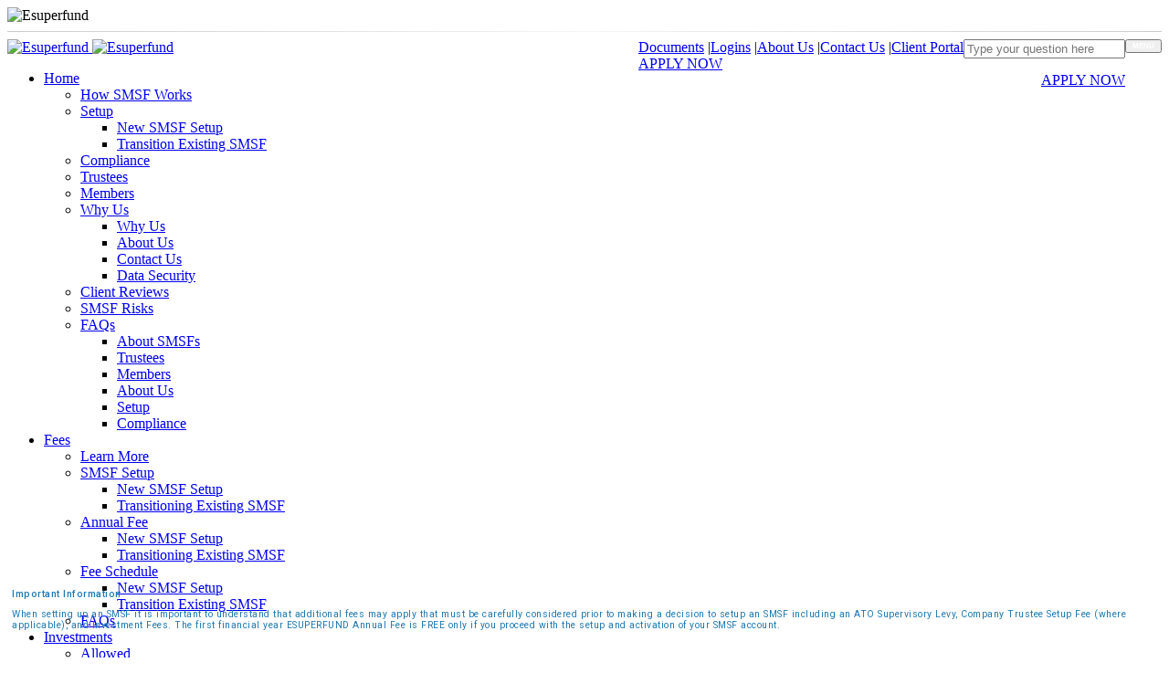

--- FILE ---
content_type: text/html; charset=utf-8
request_url: https://www.esuperfund.com.au/
body_size: 141704
content:


<!DOCTYPE html>
<!--[if lt IE 7]>      <html class="no-js lt-ie9 lt-ie8 lt-ie7"> <![endif]-->
<!--[if IE 7]>         <html class="no-js lt-ie9 lt-ie8"> <![endif]-->
<!--[if IE 8]>         <html class="no-js lt-ie9"> <![endif]-->
<!--[if gt IE 8]><!-->
<html class="no-js" lang="en">
<!--<![endif]-->
<head id="head"><meta http-equiv="content-type" content="text/html; charset=utf-8" /><meta http-equiv="X-UA-Compatible" content="IE=edge,chrome=1" /><meta name="viewport" content="width=device-width, initial-scale=1.0" />
<meta name="format-detection" content="telephone=no">
<meta name="HandheldFriendly" content="True" />
<meta http-equiv="cleartype" content="on" />
<meta name="facebook-domain-verification" content="g3l2bp0bgplmzznqdgvx8oczspvosf" />
<meta name="msapplication-TileImage" content='/Sitefinity/WebsiteTemplates/Esuperfund-theme2/App_Themes/Esuperfund-theme2/Icons/apple-touch-icon-144x144-precomposed.png' />
<link rel="shortcut icon" href='/Sitefinity/WebsiteTemplates/Esuperfund-theme2/App_Themes/Esuperfund-theme2/Icons/favicon.ico' />
<link rel="shortcut icon" href='/Sitefinity/WebsiteTemplates/Esuperfund-theme2/App_Themes/Esuperfund-theme2/Icons/apple-touch-icon-144x144-precomposed.png' />
<link rel="apple-touch-icon-precomposed" sizes="144x144" href='/Sitefinity/WebsiteTemplates/Esuperfund-theme2/App_Themes/Esuperfund-theme2/Icons/apple-touch-icon-144x144-precomposed.png' />
<link rel="apple-touch-icon-precomposed" sizes="114x114" href='/Sitefinity/WebsiteTemplates/Esuperfund-theme2/App_Themes/Esuperfund-theme2/Icons/apple-touch-icon-114x114-precomposed.png' />
<link rel="apple-touch-icon-precomposed" sizes="72x72" href='/Sitefinity/WebsiteTemplates/Esuperfund-theme2/App_Themes/Esuperfund-theme2/Icons/apple-touch-icon-72x72-precomposed.png' />
<link rel="apple-touch-icon-precomposed" href='/Sitefinity/WebsiteTemplates/Esuperfund-theme2/App_Themes/Esuperfund-theme2/Icons/apple-touch-icon-57x57-precomposed.png' />
<link href="/Sitefinity/WebsiteTemplates/Esuperfund-theme2/App_Themes/Esuperfund-theme2/global/esuper.min.css?t=202408081700" rel="Stylesheet" type="text/css" />
<link rel="stylesheet" type="text/css" href="//fonts.googleapis.com/css?family=Roboto:400,300,500,700" />
<link rel="stylesheet" href="https://maxcdn.bootstrapcdn.com/font-awesome/4.5.0/css/font-awesome.min.css">
<!--[if lt IE 9]>
        <script type="text/javascript" src="Sitefinity/WebsiteTemplates/Esuperfund-theme2/JS/html5shiv.min.js"></script>
        <script type="text/javascript" src="Sitefinity/WebsiteTemplates/Esuperfund-theme2/JS/respond.min.js"></script>
<![endif]-->
<script type="text/javascript" src="Sitefinity/WebsiteTemplates/Esuperfund-theme2/JS/esuper.min.js?t=202506101049"></script>

<script>
    dataLayer = [];
</script>

<!-- Google Tag Manager -->
<script>(function(w,d,s,l,i){w[l]=w[l]||[];w[l].push({'gtm.start':
new Date().getTime(),event:'gtm.js'});var f=d.getElementsByTagName(s)[0],
j=d.createElement(s),dl=l!='dataLayer'?'&l='+l:'';j.async=true;j.src=
'https://www.googletagmanager.com/gtm.js?id='+i+dl;f.parentNode.insertBefore(j,f);
})(window,document,'script','dataLayer','GTM-NRZTHQK2');</script>
<!-- End Google Tag Manager --><title>
	Self Managed Super Funds | SMSF - ESUPERFUND
</title><meta name="google-site-verification" content="RZgqJ_4Uw_w_kgvH38Wzk00VLskT0GvqevxfoE2U43w" /><style type="text/css" media="all">@font-face {
  font-family: "sohne breit";
  src: url("/Sitefinity/WebsiteTemplates/Esuperfund-theme2/App_Themes/Esuperfund-theme2/fonts/sohnebreit/SöhneBreit-regular.otf")
    format("truetype");
  font-weight: 400;
  font-style: normal;
}

@font-face {
  font-family: "sohne breit";
  src: url("/Sitefinity/WebsiteTemplates/Esuperfund-theme2/App_Themes/Esuperfund-theme2/fonts/sohnebreit/SöhneBreit-medium.otf")
    format("truetype");
  font-weight: 500;
  font-style: normal;
}

@font-face {
  font-family: "sohne breit";
  src: url("/Sitefinity/WebsiteTemplates/Esuperfund-theme2/App_Themes/Esuperfund-theme2/fonts/sohnebreit/SöhneBreit-semi-bold.otf")
    format("truetype");
  font-weight: 600;
  font-style: normal;
}

@font-face {
  font-family: "sohne breit";
  src: url("/Sitefinity/WebsiteTemplates/Esuperfund-theme2/App_Themes/Esuperfund-theme2/fonts/sohnebreit/SöhneBreit-bold.otf")
    format("truetype");
  font-weight: 700;
  font-style: normal;
}

.carousel {
  font-size: min(20px, max(calc(100vw / 80), 10px));
}

.carousel * {
  font-family: "sohne breit";
  letter-spacing: 0.5px;
}

.carousel .carousel-inner .item.-banner-one {
  background-image: url(/images/banners/banner_202507_1.png);
}

.carousel .carousel-inner .item.-banner-two {
  background-image: url(/images/banners/banner_202408_2.png);
}

.carousel .carousel-inner .item.-banner-three {
  background-image: url(/images/banners/banner_202408_1.png);
}

.carousel,
.carousel-inner .item {
  background-size: cover;
  background-position-x: center;
  background-position-y: center;
  background-repeat: no-repeat;
}

/* carousel-height */
.carousel .item {
  min-height: calc(100dvw / 5);
}

.carousel .item .globalWrapper {
  padding-top: 1.75em;
}

.carousel .carousel-inner .item.-banner-three .hero-small,
.carousel .carousel-inner .item.-banner-three .hero-small * {
  font-weight: normal;
  font-family: helvetica;
  font-size: 1em;
  line-height: 1.25em;
}

@media (max-width: 767px) {
  .carousel {
    font-size: 12px;
  }
  .carousel .item {
    height: 250px;
  }

  .carousel .carousel-inner .item.-banner-one {
    background-position-x: 55%;
  }

  .carousel .carousel-inner .item.-banner-two {
    background-position-x: 42%;
  }

  .carousel .carousel-inner .item.-banner-three {
    background-position-x: 62%;
  }

  .carousel .carousel-inner .item.-banner-one .hero-small .offer-end-day-upper {
    display: block;
  }
  .carousel .carousel-inner .item.-banner-three .hero-small .-newline {
    display: block;
  }
}

.carousel .item .globalWrapper {
  padding-top: 1.75em;
}

.carousel-indicators {
  bottom: 0;
}

.carousel-indicators {
  bottom: 0;
  margin-bottom: 0;
}

.carousel-indicators li {
  border: 0;
  width: 4em;
  height: 0.75em;
  margin: 0 0.3125em;
  background-color: #ffffff;
}

.carousel-indicators .active {
  width: 4em;
  height: 0.75em;
  margin: 0 0.3125em;
  background-color: #1e78af;
}

.carousel .item .clr-primary {
  color: #1e79b1;
}

.carousel .item .clr-secondary {
  color: #ff914d;
}

.carousel .item .clr-white {
  color: #ffffff;
}

.carousel .item .hero-title {
  font-size: 2em;
  font-weight: 700;
  text-transform: uppercase;
}

.carousel .item .hero-subtitle {
  font-size: 1em;
  font-weight: 700;
}

.carousel .item .hero-small {
  font-size: 0.75em;
  font-weight: 700;
}

.carousel .item .banner-btn {
  display: inline-block;
  border-radius: 2em;
  background: #ff914d;
  border: none;
  padding: 0.5em 1em;
  color: white;
  font-family: helvetica;
  font-size: 1em;
  line-height: 1em;
  font-weight: 600;
}

.carousel .item .banner-btn:hover {
  text-decoration: none;
  background: #ff914d;
}
</style><meta name="Generator" content="Sitefinity 15.2.8430.0 DX" /><link rel="canonical" href="http://www.esuperfund.com.au" /><style type="text/css" media="all">.esf-h1{
    text-align: center;
    margin-top: 40px;
    margin-bottom: 50px;
}
.esf-h1 h1{
    font-weight: 700;
    font-size: 30px;
    color: #06375A;
      display: inline;
    }
@media screen and (max-width:560px){
  .esf-h1 h1{
    font-size: 26px;}
}

    .esf-h2{
    text-align:center;
    }
    .esf-h2 h2{
    text-align:center;
    font-size:24px;
    color:#555;
    }
@media screen and (max-width:400px){
    .esf-h2 h2{
    font-size:20px;
    }
}
hr{
    background-image: -moz-linear-gradient( 0deg, rgb(204,204,204) 0%, rgba(204,204,204,0.2) 50%,rgb(204,204,204) 100%);
    background-image: -webkit-linear-gradient( 0deg, rgb(204,204,204) 0%, rgba(204,204,204,0.2) 50%, rgb(204,204,204) 100%);
    background-image: -ms-linear-gradient( 0deg, rgb(204,204,204) 0%, rgba(204,204,204,0.2) 50%, rgb(204,204,204) 100%);
    height:1px;
    border:0;
    }
    .esf-home-grid{
    background-color: #f1f1f3;
    border-radius:5px;
    /*box-shadow: 0 0 8px rgba(0,0,0,0.3);*/
    height:160px;
    text-align:center;
    padding:3px 10px;
    margin-bottom:15px;
    margin-top:10px;
    }
    .esf-home-grid .h2{
    color:#06375A;
    font-size:20px;
    font-weight:700;
    margin-top:20px;
    }
    .esf-home-grid span.glyphicon{
    font-size:25px;
    margin-top:-40px;
    color: #fff;
    background-color:#555;
    border-radius:15px;
    padding:11px;
    box-shadow: 3px 3px 0 #ccc;
    }
    .esf-home-grid p{
    font-size:13px;
}
@media screen and (min-width:768px) and (max-width:991px){
  .esf-home-grid{
    height:180px;
    }  
  .esf-home-grid p{
    font-size:13px;
    letter-spacing: -0.03em;
}

}
@media screen and (min-width:569px) and (max-width:650px){
  .esf-home-grid{
    height:180px;
    }  
}
@media screen and (max-width:568px){
    .esf-home-grid{
        padding: 0 8px;
        border-radius: 20px;
    height:80px;
    }
    .esf-home-grid p:last-child{
    font-size:12px;
    margin-bottom:5px;
    letter-spacing: -0.03em;
    display:none;
}
    .esf-home-grid .h2 {
    font-size: 15px;
}
  .esf-home-grid span.glyphicon {
    font-size: 20px;}
}
@media screen and (max-width:400px){
    .esf-home-grid{
        padding: 0 5px;
    }
    .esf-home-grid p{
    font-size:11px;
    line-height:13px;
    letter-spacing: -0.03em;
}
    .esf-home-grid .h2 {
    font-size: 15px;
}
}</style><meta name="description" content="ESUPERFUND is a Self Managed Super Funds (SMSF) service provider in Australia and we are here to help you take back control of your Super with low fees." /></head>

<body class="standard">
    <!--[if lt IE 7]>
        <p class="alert alert-danger">You are using an <strong>outdated</strong> browser. Please <a href="http://browsehappy.com/" rel="nofollow">upgrade your browser</a>.</p>
    <![endif]-->

<!-- Google Tag Manager (noscript) -->
<noscript><iframe src="https://www.googletagmanager.com/ns.html?id=GTM-NRZTHQK2"
height="0" width="0" style="display:none;visibility:hidden"></iframe></noscript>
<!-- End Google Tag Manager (noscript) -->

    <form method="post" action="./" id="aspnetForm">
<input type="hidden" name="RadScriptManager_TSM" id="RadScriptManager_TSM" value="" />
<input type="hidden" name="ctl07_TSSM" id="ctl07_TSSM" value="" />
<input type="hidden" name="__VIEWSTATE" id="__VIEWSTATE" value="ByoO4VBBAs9XhT5kRasgiAU0kyDwP637dndRRRYaQupUb9BO406tqkHLNhUZWtgEtAOPXOXNDfbICUrkT+brflz9NZTXk7rUX91wnjSxn1TQi/MhFC6jBlZz+zLCUfaknkWoiw52pmRDfje+0NjV75i5dMqpu68bs4IePsH+xrq837QHt5vVGD/u1yJgHuAs" />


<script type="text/javascript">
//<![CDATA[
var __cultureInfo = {"name":"en","numberFormat":{"CurrencyDecimalDigits":2,"CurrencyDecimalSeparator":".","IsReadOnly":true,"CurrencyGroupSizes":[3],"NumberGroupSizes":[3],"PercentGroupSizes":[3],"CurrencyGroupSeparator":",","CurrencySymbol":"$","NaNSymbol":"NaN","CurrencyNegativePattern":0,"NumberNegativePattern":1,"PercentPositivePattern":1,"PercentNegativePattern":1,"NegativeInfinitySymbol":"-∞","NegativeSign":"-","NumberDecimalDigits":2,"NumberDecimalSeparator":".","NumberGroupSeparator":",","CurrencyPositivePattern":0,"PositiveInfinitySymbol":"∞","PositiveSign":"+","PercentDecimalDigits":2,"PercentDecimalSeparator":".","PercentGroupSeparator":",","PercentSymbol":"%","PerMilleSymbol":"‰","NativeDigits":["0","1","2","3","4","5","6","7","8","9"],"DigitSubstitution":1},"dateTimeFormat":{"AMDesignator":"AM","Calendar":{"MinSupportedDateTime":"\/Date(-62135596800000)\/","MaxSupportedDateTime":"\/Date(253402261199999)\/","AlgorithmType":1,"CalendarType":1,"Eras":[1],"TwoDigitYearMax":2049,"IsReadOnly":true},"DateSeparator":"/","FirstDayOfWeek":0,"CalendarWeekRule":0,"FullDateTimePattern":"dddd, MMMM d, yyyy h:mm:ss tt","LongDatePattern":"dddd, MMMM d, yyyy","LongTimePattern":"h:mm:ss tt","MonthDayPattern":"MMMM d","PMDesignator":"PM","RFC1123Pattern":"ddd, dd MMM yyyy HH\u0027:\u0027mm\u0027:\u0027ss \u0027GMT\u0027","ShortDatePattern":"M/d/yyyy","ShortTimePattern":"h:mm tt","SortableDateTimePattern":"yyyy\u0027-\u0027MM\u0027-\u0027dd\u0027T\u0027HH\u0027:\u0027mm\u0027:\u0027ss","TimeSeparator":":","UniversalSortableDateTimePattern":"yyyy\u0027-\u0027MM\u0027-\u0027dd HH\u0027:\u0027mm\u0027:\u0027ss\u0027Z\u0027","YearMonthPattern":"MMMM yyyy","AbbreviatedDayNames":["Sun","Mon","Tue","Wed","Thu","Fri","Sat"],"ShortestDayNames":["Su","Mo","Tu","We","Th","Fr","Sa"],"DayNames":["Sunday","Monday","Tuesday","Wednesday","Thursday","Friday","Saturday"],"AbbreviatedMonthNames":["Jan","Feb","Mar","Apr","May","Jun","Jul","Aug","Sep","Oct","Nov","Dec",""],"MonthNames":["January","February","March","April","May","June","July","August","September","October","November","December",""],"IsReadOnly":true,"NativeCalendarName":"Gregorian Calendar","AbbreviatedMonthGenitiveNames":["Jan","Feb","Mar","Apr","May","Jun","Jul","Aug","Sep","Oct","Nov","Dec",""],"MonthGenitiveNames":["January","February","March","April","May","June","July","August","September","October","November","December",""]},"eras":[1,"A.D.",null,0]};//]]>
</script>

<script src="/Telerik.Web.UI.WebResource.axd?_TSM_HiddenField_=RadScriptManager_TSM&amp;compress=0&amp;_TSM_CombinedScripts_=%3b%3bSystem.Web.Extensions%2c+Version%3d4.0.0.0%2c+Culture%3dneutral%2c+PublicKeyToken%3d31bf3856ad364e35%3aen%3aa8328cc8-0a99-4e41-8fe3-b58afac64e45%3aea597d4b%3bTelerik.Web.UI%2c+Version%3d2024.3.1616.462%2c+Culture%3dneutral%2c+PublicKeyToken%3d121fae78165ba3d4%3aen%3af95c72f3-4b8f-44fd-9c01-9d4ba7d0464a%3aa1a4383a" type="text/javascript"></script>
<input type="hidden" name="__VIEWSTATEGENERATOR" id="__VIEWSTATEGENERATOR" value="B69595F8" />
        <input type="hidden" name="ctl00$RadScriptManager" id="RadScriptManager" />
<script type="text/javascript">
//<![CDATA[
Sys.Application.setServerId("RadScriptManager", "ctl00$RadScriptManager");
Sys.Application._enableHistoryInScriptManager();
//]]>
</script>

        <!--  ============================================================================== -->
        <div id="PublicWrapper" class="sfPublicWrapper">
            <!--  ============================================================================== -->
            <div class="esf-print-header">
                <img class="esf-logo" src="Sitefinity/WebsiteTemplates/Esuperfund-theme2/App_Themes/Esuperfund-theme2/Images/esuperfund-logo_transparent_500px.png" alt="Esuperfund" />
                <hr class="print-break" />
            </div>
            <header class="esf-header">
                <div class="globalWrapper">
                    <div class="esf-header-content">
                        <a href="/">
                            <img class="esf-logo logo1" src="Sitefinity/WebsiteTemplates/Esuperfund-theme2/App_Themes/Esuperfund-theme2/Images/esuperfund-logo_transparent_500px.png" alt="Esuperfund" />
                            <img class="esf-logo logo2" src="Sitefinity/WebsiteTemplates/Esuperfund-theme2/App_Themes/Esuperfund-theme2/Images/esuper-logo-400px.png" alt="Esuperfund" />
                        </a>
                        <button type="button" class="esf-mobile-nav pull-right visible-xs" style="color: #fff; font-size: 8px; font-weight: bold">
                            <span class="icon-bar"></span>
                            <span class="icon-bar"></span>
                            <span class="icon-bar"></span>
                            MENU
                        </button>
                        <div class="pull-right esf-top-right">
                            <div class="input-group input-group-sm pull-right hidden-xs">
                                <input id="txtSearch" type="text" class="form-control" placeholder="Type your question here">
                                <span class="input-group-btn">
                                    <a class="btn btn-default search-control-btn" href="#esfSearchPop" rel="nofollow"><span class="glyphicon glyphicon-search" aria-hidden="true"></span></a>
                                </span>
                            </div>
                            <div class="pull-right esf_breadscrumbs-container">
                                <div class="esf_breadscrumbs">
                                    
                                    <span id="topDocumentLink"><a href="/documents/documents">Documents</a></span>
                                    
                                    |<a class="logins-control-btn" href="#loginsPopup" rel="nofollow">Logins</a>
                                    |<a href="/why-us/about-esuperfund">About Us</a>
                                    |<a href="#" class="contact-us-btn">Contact Us</a>
                                    |<a href="https://clientportal.esuperfund.com.au" rel="nofollow noopener">Client Portal</a>
                                </div>
                                <a class="btn btn-warning btn-sm hidden-xs" href="https://app.esuperfund.com.au/" rel="nofollow">APPLY NOW</a>
                            </div>
                            <br />
                            <div class="pull-right visible-xs">
                                <a id="esfSearch" class="btn btn-default btn-sm search-control-btn" href="#esfSearchPop" rel="nofollow"><span class="glyphicon glyphicon-search" aria-hidden="true"></span></a>
                                <a class="btn btn-warning btn-sm" href="https://app.esuperfund.com.au/" rel="nofollow">APPLY NOW</a>
                            </div>
                        </div>
                    </div>
                </div>
            </header>

            <!--  ============================================================================== -->
            <div id="NavWrapper" role="region" class="nav-area">
                

<nav id="esfNav">
    <div id="ctl00_NavControl_EsfSiteMap" class="RadSiteMap RadSiteMap_Default globalWrapper">
	<!-- 2024.3.1616.462 --><ul class="rsmList rsmLevel rsmManyLevels">
		<li class="rsmItem active"><a class="rsmLink" href="home" title="ESUPERFUND is a Self Managed Super Funds (SMSF) service provider in Australia and we are here to help you take back control of your Super with low fees.">Home</a><ul class="rsmList rsmLevel1">
			<li class="rsmItem"><a class="rsmLink" href="how-smsf-self-managed-super-works" title="A Self Managed Super Fund (SMSF) is your own personal Superannuation Fund that gives you total control over how your Super Benefit is invested. Learn how an SMSF works today.">How SMSF Works</a></li><li class="rsmItem"><a class="rsmLink" href="setup">Setup</a><ul class="rsmList rsmLevel2">
				<li class="rsmItem"><a class="rsmLink" href="setup/new-smsf-setup" title="Setting up a Self Managed Super Fund (SMSF) doesn&#39;t have to be complicated with ESUPERFUND. ">New SMSF Setup</a></li><li class="rsmItem"><a class="rsmLink" href="setup/transition-existing-smsf" title="If you already have an Existing SMSF, please note that unfortunately we are unable to transition the Existing SMSF to ESUPERFUND.  Therefore if you wish ESUPERFUND to act as your SMSF Administrator, you will need to establish a new SMSF with ESUPERFUND">Transition Existing SMSF</a></li>
			</ul></li><li class="rsmItem"><a class="rsmLink" href="smsf-compliance" title="We make the SMSF annual compliance simple for you. Remember ESUPERFUND attends to all compliance requirements including audit. Learn how it works.">Compliance</a></li><li class="rsmItem"><a class="rsmLink" href="smsf-trustees" title="The Trustees control the SMSF and make all the Investment decisions for the SMSF. Find out more about SMSF Trustees with ESUPERFUND today.">Trustees</a></li><li class="rsmItem"><a class="rsmLink" href="smsf-members" title="SMSF Members own the SMSF assets.  Only Members of a SMSF can contribute to the SMSF.  Learn who can be members of a SMSF.">Members</a></li><li class="rsmItem"><a class="rsmLink" href="home/why-us">Why Us</a><ul class="rsmList rsmLevel2">
				<li class="rsmItem"><a class="rsmLink" href="why-us" title="ESUPERFUND Australia are SMSF specialists &amp; we wish to give you total control over how your Superannuation is invested. Take control and establish a SMSF today!">Why Us</a></li><li class="rsmItem"><a class="rsmLink" href="why-us/about-esuperfund" title="ESUPERFUND is the largest Australian Self Managed Superannuation service provider and has helped thousands of SMSF Investors establish and manage their own DIY Superfund since the year 2006. ">About Us</a></li><li class="rsmItem"><a class="rsmLink" href="why-us/contact-us" title="ESUPERFUND’s website has plenty of built-in assistance to help you find answers to your questions regarding SMSFs.">Contact Us</a></li><li class="rsmItem"><a class="rsmLink" href="why-us/data-security" title="Security of your data is a top priority at ESUPERFUND.">Data Security</a></li>
			</ul></li><li class="rsmItem"><a class="rsmLink" href="esuperfund-review" title="See reviews and testimonials from ESUPERFUND&#39;s clients.">Client Reviews</a></li><li class="rsmItem"><a class="rsmLink" href="smsf-risks" title="Whilst there are many benefits to setting up a SMSF with ESUPERFUND, consideration must also be given to the risks associated with setting up a SMSF.">SMSF Risks</a></li><li class="rsmItem"><a class="rsmLink" href="faq">FAQs</a><ul class="rsmList rsmLevel2">
				<li class="rsmItem"><a class="rsmLink" href="faq/about-smsfs" title="A Self Managed Super Fund (SMSF) is your own personal Superannuation Fund that gives you total control over how your Super Benefit is invested.">About SMSFs</a></li><li class="rsmItem"><a class="rsmLink" href="faq/smsf-trustees" title="Find answers to the Frequently Asked Questions about SMSF Trustees.">Trustees</a></li><li class="rsmItem"><a class="rsmLink" href="faq/smsf-members" title="Find answers to the Frequently Asked Questions about SMSF Members.">Members</a></li><li class="rsmItem"><a class="rsmLink" href="faq/about-us" title="ESUPERFUND is the largest SMSF administrator in Australia and has helped thousands of DIY investors to take back control of their Super. Find more about us.">About Us</a></li><li class="rsmItem"><a class="rsmLink" href="faq/smsf-setup" title="Find answers to the Frequently Asked Questions about how to set up a Self Managed Super Fund.">Setup</a></li><li class="rsmItem"><a class="rsmLink" href="faq/smsf-compliance" title="Find answers to the Frequently Asked Questions about how we attend to the SMSF annual compliance for you.">Compliance</a></li>
			</ul></li>
		</ul></li><li class="rsmItem"><a class="rsmLink" href="fees">Fees</a><ul class="rsmList rsmLevel1">
			<li class="rsmItem"><a class="rsmLink" href="fees/learn-more">Learn More</a></li><li class="rsmItem"><a class="rsmLink" href="fees/smsf-setup">SMSF Setup</a><ul class="rsmList rsmLevel2">
				<li class="rsmItem"><a class="rsmLink" href="fees/smsf-setup/new-smsf">New SMSF Setup</a></li><li class="rsmItem"><a class="rsmLink" href="fees/smsf-setup/existing-smsf" title="If you already have an Existing SMSF, please note that unfortunately, we are unable to transition the Existing SMSF to ESUPERFUND.">Transitioning Existing SMSF</a></li>
			</ul></li><li class="rsmItem"><a class="rsmLink" href="fees/annual-fee">Annual Fee</a><ul class="rsmList rsmLevel2">
				<li class="rsmItem"><a class="rsmLink" href="fees/annual-fee/new-smsf" title="Manage your Self Managed Super Fund (SMSF) with ESUPERFUND low annual fee.">New SMSF Setup</a></li><li class="rsmItem"><a class="rsmLink" href="fees/annual-fee/existing-smsf" title="If you already have an Existing SMSF, please note that unfortunately, we are unable to transition the Existing SMSF to ESUPERFUND.">Transitioning Existing SMSF</a></li>
			</ul></li><li class="rsmItem"><a class="rsmLink" href="fees/fee-schedule">Fee Schedule</a><ul class="rsmList rsmLevel2">
				<li class="rsmItem"><a class="rsmLink" href="fees/fee-schedule/new-smsf" title="Manage your Self Managed Super Fund with low fees. Check our simple &amp; low-cost fee schedule of new SMSF setups.">New SMSF Setup</a></li><li class="rsmItem"><a class="rsmLink" href="fees/fee-schedule/existing-smsf" title="If you already have an Existing SMSF, please note that unfortunately, we are unable to transition the Existing SMSF to ESUPERFUND.">Transition Existing SMSF</a></li>
			</ul></li><li class="rsmItem"><a class="rsmLink" href="fees/qa" title="Find answers to the Frequently Asked Questions about our SMSF annual compliance fee.">FAQs</a></li>
		</ul></li><li class="rsmItem"><a class="rsmLink" href="investments">Investments</a><ul class="rsmList rsmLevel1">
			<li class="rsmItem"><a class="rsmLink" href="investments/allowed" title="ESUPERFUND Clients can invest in a wide range of investments with their SMSFs. Find out what you can invest in with a Self Managed Superannuation Fund.">Allowed</a></li><li class="rsmItem"><a class="rsmLink" href="investments/disallowed" title="We have listed SMSF investments that are disallowed under the ESUPERFUND platform.">Disallowed</a></li><li class="rsmItem"><a class="rsmLink" href="investments/investment-strategy" title="Invest your Super Benefit in a SMSF with a proper investment strategy. Find out the steps involved in a SMSF Investment Strategy.">Investment Strategy</a></li><li class="rsmItem"><a class="rsmLink" href="investments/investment-process" title="We detail the Investment Process you should follow when making Investments for your SMSF. ">Investment Process</a></li><li class="rsmItem"><a class="rsmLink" href="investments/investment-minutes" title="We have provided a Standard Investment Minute that you can use when documenting the Investments made in your SMSF.">Investment Minutes</a></li><li class="rsmItem"><a class="rsmLink" href="investments/qa" title="Find answers to the Frequently Asked Questions about SMSF investments.">FAQs</a></li>
		</ul></li><li class="rsmItem"><a class="rsmLink" href="bank-account">Bank</a><ul class="rsmList rsmLevel1">
			<li class="rsmItem"><a class="rsmLink" href="bank-account/transaction-account">Transaction Account</a><ul class="rsmList rsmLevel2">
				<li class="rsmItem"><a class="rsmLink" href="bank-account/transaction-account/how-it-works" title="Setting up the right bank account is the first step in establishing your self managed superannuation fund. Establish your own SMSF today with ESUPERFUND.">How it Works</a></li><li class="rsmItem"><a class="rsmLink" href="bank-account/transaction-account/interest-rates">Interest Rates</a><ul class="rsmList rsmLevel3">
					<li class="rsmItem"><a class="rsmLink" href="bank-account/transaction-account/interest-rates/anz-v2-plus-account" title="Find the interest rate payable on the ANZ V2 Plus Account.
">ANZ V2 Plus Account</a></li>
				</ul></li><li class="rsmItem"><a class="rsmLink" href="bank-account/transaction-account/login">Transaction Bank Account Login</a><ul class="rsmList rsmLevel3">
					<li class="rsmItem"><a class="rsmLink" href="bank-account/transaction-account/login/anz-v2-plus-account" title="Login to your SMSF ANZ V2 Plus Account here.">ANZ V2 Plus Account</a></li>
				</ul></li><li class="rsmItem"><a class="rsmLink" href="bank-account/transaction-account/eft-withdrawal" title="To avoid the transfer limits issue, you can download the ANZ V2 Plus EFT Withdrawal Form and Commonwealth Bank Transaction Account Fax Authority Form.">EFT Withdrawal</a></li>
			</ul></li><li class="rsmItem"><a class="rsmLink" href="bank-account/savings-account">Savings Account</a><ul class="rsmList rsmLevel2">
				<li class="rsmItem"><a class="rsmLink" href="bank-account/savings-account/how-it-works" title="When you have an SMSF, you have the opportunity to invest in savings accounts. Find out how to do it hassle-free with ESUPERFUND.">How It Works</a></li><li class="rsmItem"><a class="rsmLink" href="bank-account/savings-account/interest-rate" title="The Savings Account Interest Rates can be found on our website here. The Interest Rates are subject to change and will be notified by updating our website.">Interest Rate</a></li><li class="rsmItem"><a class="rsmLink" href="bank-account/savings-account/apply-now" title="Log in to your Client Portal and complete the ING Online Saver Application to apply for an ING Direct Business Optimiser Account for your SMSF.">Apply Now</a></li><li class="rsmItem"><a class="rsmLink" href="bank-account/savings-account/login" title="Log in here to your SMSF savings account.">Savings Account Login</a></li>
			</ul></li><li class="rsmItem"><a class="rsmLink" href="bank-account/faqs">FAQs</a><ul class="rsmList rsmLevel2">
				<li class="rsmItem"><a class="rsmLink" href="bank-account/qa" title="Find answers to the Frequently Asked Questions about SMSF Bank Account.">FAQs</a></li>
			</ul></li>
		</ul></li><li class="rsmItem"><a class="rsmLink" href="trading">Shares</a><ul class="rsmList rsmLevel1">
			<li class="rsmItem"><a class="rsmLink" href="trading/australian-shares">Australian Shares</a><ul class="rsmList rsmLevel2">
				<li class="rsmItem"><a class="rsmLink" href="trading/australian-shares/how-it-works" title="An SMSF is permitted to invest in Australian Shares and Other Listed Securities (eg ETFs, Bonds, Options, Warrants, LICs, LITs, etc). Clients of ESUPERFUND are permitted to use any Broker to invest in Australian Shares and Other Australian Listed Securities for their SMSF.">How it Works</a></li><li class="rsmItem"><a class="rsmLink" href="trading/australian-shares/ebroking">EBROKING</a><ul class="rsmList rsmLevel3">
					<li class="rsmItem"><a class="rsmLink" href="trading/australian-shares/ebroking/about-ebroking" title="You can choose to trade CHESS Sponsored Australian Shares in your SMSF through EBROKING.">About Us</a></li><li class="rsmItem"><a class="rsmLink" href="trading/australian-shares/ebroking/trade-settlement" title="When clients of ESUPERFUND establish a SMSF EBROKING Trading Account, an EBROKING Settlement Account will be automatically established which will be used to settle trades. ">Settlement</a></li><li class="rsmItem"><a class="rsmLink" href="trading/australian-shares/ebroking/mfunds" title="An mFund product is an unlisted managed fund admitted for settlement under the ASX Operating Rules and available to investors through the mFund Settlement Service.">mFunds</a></li><li class="rsmItem"><a class="rsmLink" href="trading/australian-shares/ebroking/brokerage" title="Find the Internet Brokerage Rates for EBROKING.">Brokerage</a></li><li class="rsmItem"><a class="rsmLink" href="trading/australian-shares/ebroking/forms" title="Find EBROKING Forms here.">Forms</a></li><li class="rsmItem"><a class="rsmLink" href="trading/australian-shares/ebroking/contact-us" title="Contact EBROKING.">Contact</a></li><li class="rsmItem"><a class="rsmLink" href="trading/australian-shares/ebroking/ebroking-research" title="Check our SMSF Ebroking live data and equities research, absolutely FREE.  
">Research</a></li><li class="rsmItem"><a class="rsmLink" href="trading/australian-shares/ebroking/logins" title="Access Self Managed Super Fund CommSec Trading and EBROKING Trading logins here.
">Logins</a></li>
				</ul></li><li class="rsmItem"><a class="rsmLink" href="trading/australian-shares/faq" title="Find answers to the Frequently Asked Questions about how to invest in Australian Shares">FAQ</a></li>
			</ul></li><li class="rsmItem"><a class="rsmLink" href="trading/international-shares">International Shares</a><ul class="rsmList rsmLevel2">
				<li class="rsmItem"><a class="rsmLink" href="trading/international-shares/how-it-works" title="Clients of ESUPERFUND are permitted to use any broker for their SMSF to trade international shares. The permitted equity markets to invest in are the US, UK, Canada and Japan equity markets.">How It Works</a></li><li class="rsmItem"><a class="rsmLink" href="trading/international-shares/faq" title="Find answers to the Frequently Asked Questions about how to invest in US International Shares.">FAQ</a></li>
			</ul></li><li class="rsmItem"><a class="rsmLink" href="trading/off-market-transfers">Off Market Transfers</a><ul class="rsmList rsmLevel2">
				<li class="rsmItem"><a class="rsmLink" href="trading/off-market-transfers/off-market" title="Find all information about off market transfer forms, fees and how it works for Self Managed Super Fund.">Off Markets Transfers</a></li><li class="rsmItem"><a class="rsmLink" href="trading/off-market-transfers/faq" title="Find answers to the Frequently Asked Questions and Answers about Off Markets Transfer for your SMSF.">FAQ</a></li>
			</ul></li><li class="rsmItem"><a class="rsmLink" href="trading/learn" title="Learning about ASX, Equities, Warrants, Options, Contracts for Difference from ESUPERFUND.
">Learn</a></li>
		</ul></li><li class="rsmItem"><a class="rsmLink" href="term-deposits">Term Deposits</a><ul class="rsmList rsmLevel1">
			<li class="rsmItem"><a class="rsmLink" href="term-deposits/how-it-works" title="ESUPERFUND makes it easy to apply for Term Deposits within your SMSF. Learn how to apply for a Term Deposit within your SMSF today.">How it Works</a></li><li class="rsmItem"><a class="rsmLink" href="term-deposits/interest-rates" title="Interest Rates | ESUPERFUND">Interest Rates</a></li><li class="rsmItem"><a class="rsmLink" href="term-deposits/apply-now" title="Login to your Client Portal to apply for a Term Deposit for your SMSF.">Apply Now</a></li><li class="rsmItem"><a class="rsmLink" href="term-deposits/qa" title="Find answers to the Frequently Asked Questions and Answers about Term Deposits for your Self Managed Super Fund.
">FAQs</a></li>
		</ul></li><li class="rsmItem"><a class="rsmLink" href="property">Property</a><ul class="rsmList rsmLevel1">
			<li class="rsmItem"><a class="rsmLink" href="property/how-investing-in-property-works" title="Find out what you need to consider when you invest in property with your Self Managed Super Fund (SMSF). ">How it Works</a></li><li class="rsmItem"><a class="rsmLink" href="property/borrowing">Borrowing</a><ul class="rsmList rsmLevel2">
				<li class="rsmItem"><a class="rsmLink" href="property/borrowing/residential-property" title="Clients of ESUPERFUND are permitted to invest in Australian Residential Property where the SMSF borrows to purchase the Property.">Residential Property</a></li><li class="rsmItem"><a class="rsmLink" href="property/borrowing/commercial-property" title="You can invest in Australian Commercial Property using Super with a Bank Loan via ESUPERFUND.
">Commercial Property</a></li><li class="rsmItem"><a class="rsmLink" href="property/borrowing/loan-theory" title="You can borrow to invest in Property for your Self Managed Super Fund via ESUPERFUND.">Loan Theory</a></li>
			</ul></li><li class="rsmItem"><a class="rsmLink" href="property/loan-process">Borrowing Process</a><ul class="rsmList rsmLevel2">
				<li class="rsmItem"><a class="rsmLink" href="property/loan-process/residential-property" title="The process you need to know for using Self Managed Super to buy a Residential Property with a Bank Loan.">Residential Property</a></li><li class="rsmItem"><a class="rsmLink" href="property/loan-process/commercial-property" title="The process you need to know for using your Super to invest in a Commercial Property with Borrowing.
">Commercial Property</a></li>
			</ul></li><li class="rsmItem"><a class="rsmLink" href="property/no-borrowing" title="You can invest in Australian Property (apartment, house, units, office,warehouse) using your Super via ESUPERFUND.
">No Borrowing</a></li><li class="rsmItem"><a class="rsmLink" href="property/rates-and-fees">Rates & Fees</a><ul class="rsmList rsmLevel2">
				<li class="rsmItem"><a class="rsmLink" href="property/rates-and-fees/residential-property">Residential Property</a></li><li class="rsmItem"><a class="rsmLink" href="property/rates-and-fees/commercial-property" title="ESUPERFUND will help you to find the best Lender to buy a Commercial Property by using your Super.">Commercial Property</a></li>
			</ul></li><li class="rsmItem"><a class="rsmLink" href="property/loan-analysis">Analysis</a><ul class="rsmList rsmLevel2">
				<li class="rsmItem"><a class="rsmLink" href="property/loan-analysis/residential-property" title="Residential Property | ESUPERFUND">Residential Property</a></li><li class="rsmItem"><a class="rsmLink" href="property/loan-analysis/commercial-property">Commercial Property</a></li>
			</ul></li><li class="rsmItem"><a class="rsmLink" href="property/tax">Tax</a><ul class="rsmList rsmLevel2">
				<li class="rsmItem"><a class="rsmLink" href="property/tax/depreciation" title="ESUPERFUND&#39;s relationship with BMT Tax Depreciation allows its clients to receive a special reduced rate when ordering a BMT Tax Depreciation schedule.">Depreciation</a></li>
			</ul></li><li class="rsmItem"><a class="rsmLink" href="property/qa" title="Find answers to the Frequently Asked Questions about buying a property using your Super.">FAQs</a></li><li class="rsmItem"><a class="rsmLink" href="property/apply-now">Apply Now</a><ul class="rsmList rsmLevel2">
				<li class="rsmItem"><a class="rsmLink" href="property/apply-now/loan">Loan Pre Approval</a><ul class="rsmList rsmLevel3">
					<li class="rsmItem"><a class="rsmLink" href="property/apply-now/loan/residential-property" title="Login to the ESUPERFUND Client Portal and complete the &quot;Loan Pre Approval - Residential&quot; Application. ">Residential Property</a></li><li class="rsmItem"><a class="rsmLink" href="property/apply-now/loan/commercial-property">Commercial Property</a></li>
				</ul></li><li class="rsmItem"><a class="rsmLink" href="property/apply-now/security-custodian-company" title="In order for a SMSF to borrow to acquire property it must establish a Security Custodian Trust Structure. A  popular site used by our clients to establish a Company for their SMSF is eCompanies. ">Security Custodian Company</a></li><li class="rsmItem"><a class="rsmLink" href="property/apply-now/security-custodian-application" title="Login to the ESUPERFUND Client Portal and complete the &quot;Security Custodian&quot; Application.">Security Custodian Trust</a></li>
			</ul></li>
		</ul></li><li class="rsmItem"><a class="rsmLink" href="other-assets">Other Assets</a><ul class="rsmList rsmLevel1">
			<li class="rsmItem"><a class="rsmLink" href="other-assets/cfds">CFDs</a><ul class="rsmList rsmLevel2">
				<li class="rsmItem"><a class="rsmLink" href="other-assets/cfds/cmc-markets-cfds" title="The Permitted Broker to trade CFDs is CMC Markets and you can add CMC Markets to your SMSF once your SMSF is established.">About CMC Markets</a></li><li class="rsmItem"><a class="rsmLink" href="other-assets/cfds/cfd-risks" title="Read about the risks associated with CFD trading. ">CFD Risks</a></li><li class="rsmItem"><a class="rsmLink" href="other-assets/cfds/rates-fees" title="Find out rates for trading on CMC markets.">Rates & Fees</a></li><li class="rsmItem"><a class="rsmLink" href="other-assets/cfds/ato-view" title="Find out how the ATO views CFDs.">ATO View</a></li><li class="rsmItem"><a class="rsmLink" href="other-assets/cfds/apply-now" title="Apply for a CMC Markets CFDs account today at ESUPERFUND.
">Apply Now</a></li><li class="rsmItem"><a class="rsmLink" href="other-assets/cfds/cmc-markets-cfd-login" title="Login to CMC Markets CFD Trading Platform here.
">CMC Markets CFD Login</a></li>
			</ul></li><li class="rsmItem"><a class="rsmLink" href="other-assets/metals">Metals</a><ul class="rsmList rsmLevel2">
				<li class="rsmItem"><a class="rsmLink" href="other-assets/metals/how-it-works" title="Find out more about how to invest in Metals with our Preferred Broker, Bullion Capital.">How it Works</a></li><li class="rsmItem"><a class="rsmLink" href="other-assets/metals/collectables" title="Learn legal restriction on SMSF undertaking physical delivery of metals as collectables.
">Collectables</a></li>
			</ul></li><li class="rsmItem"><a class="rsmLink" href="other-assets/etfs" title="ESUPERFUND clients are permitted to invest in ETFs.
">ETFs</a></li><li class="rsmItem"><a class="rsmLink" href="other-assets/bonds">Bonds</a><ul class="rsmList rsmLevel2">
				<li class="rsmItem"><a class="rsmLink" href="other-assets/bonds/listed-bonds" title="Clients of ESUPERFUND are permitted to invest in Listed Bonds. The Permitted Broker to trade in Listed Bonds is CommSec.">Listed Bonds</a></li><li class="rsmItem"><a class="rsmLink" href="other-assets/bonds/unlisted-bonds" title="Clients of ESUPERFUND are permitted to invest in Unlisted Bonds. ">Unlisted Bonds</a></li>
			</ul></li><li class="rsmItem"><a class="rsmLink" href="other-assets/managed-funds">Managed Funds</a><ul class="rsmList rsmLevel2">
				<li class="rsmItem"><a class="rsmLink" href="other-assets/managed-funds/managed-funds" title="Invest your super with the right Fund Manager. ESUPERFUND are SMSF specialists &amp; we wish to give you total control over how your Superannuation is invested. Take control and establish a SMSF today!">Managed Funds</a></li><li class="rsmItem"><a class="rsmLink" href="other-assets/managed-funds/mFunds" title="Clients of ESUPERFUND can invest in Managed Funds (mFunds).">mFunds</a></li><li class="rsmItem"><a class="rsmLink" href="other-assets/managed-funds/mfunds-faq" title="Find answers to the Frequently Asked Questions and Answers about mFunds.">mFunds FAQ</a></li>
			</ul></li><li class="rsmItem"><a class="rsmLink" href="other-assets/options">Options</a><ul class="rsmList rsmLevel2">
				<li class="rsmItem"><a class="rsmLink" href="other-assets/options/listed-options" title="Clients of ESUPERFUND are permitted to invest in Listed Options.">Listed Options</a></li><li class="rsmItem"><a class="rsmLink" href="other-assets/options/unlisted-options" title="Clients of ESUPERFUND are permitted to invest in Unlisted Options.">Unlisted Options</a></li><li class="rsmItem"><a class="rsmLink" href="other-assets/options/ebroking-options" title="Clients of ESUPERFUND are permitted to invest in Unlisted Options.">EBROKING Options</a></li>
			</ul></li><li class="rsmItem"><a class="rsmLink" href="other-assets/warrants">Warrants</a><ul class="rsmList rsmLevel2">
				<li class="rsmItem"><a class="rsmLink" href="other-assets/warrants/how-it-works" title="ESUPERFUND clients are permitted to invest in Warrants. The Permitted Brokers to trade Warrants for ESUPERFUND clients are EBROKING and CommSec.">How it Works</a></li><li class="rsmItem"><a class="rsmLink" href="other-assets/warrants/ebroking-warrants" title="ESUPERFUND clients can trade Warrants through EBROKING Warrants Account.
">EBROKING Warrants</a></li>
			</ul></li><li class="rsmItem"><a class="rsmLink" href="other-assets/forex" title="Clients of ESUPERFUND are permitted to invest in FX. The Permitted Broker to invest in FX is CMC Markets.">Forex</a></li><li class="rsmItem"><a class="rsmLink" href="other-assets/ipos" title="Clients of ESUPERFUND can invest in Initial Public Offerings (IPOs) for Companies that are to be Publicly Listed on the Australian Stock Exchange (ASX).
">IPO</a></li><li class="rsmItem"><a class="rsmLink" href="other-assets/crypto">Crypto</a><ul class="rsmList rsmLevel2">
				<li class="rsmItem"><a class="rsmLink" href="other-assets/crypto/how-it-works">How it Works</a></li><li class="rsmItem"><a class="rsmLink" href="other-assets/crypto/hardware-wallets">Hardware Wallets</a></li><li class="rsmItem"><a class="rsmLink" href="other-assets/crypto/cryptocurrency-investment-risks" title="Both the Australian Taxation Office (ATO) and ASIC have noted an increase in Cryptocurrency Scams and Losses. We suggest that you read and understand the risks prior to investing in cryptocurrency for your SMSF.">Cryptocurrency Investment Risks</a></li>
			</ul></li><li class="rsmItem"><a class="rsmLink" href="other-assets/other">Other</a><ul class="rsmList rsmLevel2">
				<li class="rsmItem"><a class="rsmLink" href="other-assets/other/unlisted-entities" title="Clients of ESUPERFUND are permitted to invest in Private Companies or Trusts to the extent permitted by Super Laws.">Unlisted Entities</a></li><li class="rsmItem"><a class="rsmLink" href="other-assets/other/loans" title="Clients of ESUPERFUND are permitted to Loan monies from their SMSF to the extent permitted by Law.">Loans</a></li><li class="rsmItem"><a class="rsmLink" href="other-assets/other/collectables" title="Clients of ESUPERFUND are not allowed to invest in Collectables or Personal-use Assets unless the Collectables are Physical Metals.">Collectables</a></li><li class="rsmItem"><a class="rsmLink" href="other-assets/other/other-assets" title="Clients of ESUPERFUND are permitted to invest in any other Asset not previously listed to the extent permitted by Law.">Other Assets</a></li>
			</ul></li>
		</ul></li><li class="rsmItem"><a class="rsmLink" href="pensions">Pensions</a><ul class="rsmList rsmLevel1">
			<li class="rsmItem"><a class="rsmLink" href="pensions/home">How it works</a><ul class="rsmList rsmLevel2">
				<li class="rsmItem"><a class="rsmLink" href="pensions/how-pension-in-smsf-works" title="By commencing a Pension in your SMSF, you will never pay tax on income and realised capital gains made by your SMSF.">How it Works</a></li><li class="rsmItem"><a class="rsmLink" href="pensions/home/sabp" title="The superannuation reform announced in the 2016-17 Federal Budget on 23 Nov 2016. The reform changes the rules on Simple Account Based Pensions (SABP).">SABP</a></li><li class="rsmItem"><a class="rsmLink" href="pensions/home/tbar" title="When you have a Retirement Phase Pension Income Stream, your SMSF needs to comply with the new event-based reporting framework via the Transfer Balance Account Report (TBAR).">TBAR</a></li><li class="rsmItem"><a class="rsmLink" href="pensions/home/tris" title="The 2016-17 Federal Budget has been announced on 23 Nov 2016. The reform changes the rules on Transition to Retirement Income Streams (TRIS).">TRIS</a></li><li class="rsmItem"><a class="rsmLink" href="pensions/home/death" title="A Death Benefit Pension is essentially a Simple Account Based Pension, therefore it is subject to the Transfer Balance Cap (TBC).">Death</a></li>
			</ul></li><li class="rsmItem"><a class="rsmLink" href="pensions/tax-savings">Tax Savings</a><ul class="rsmList rsmLevel2">
				<li class="rsmItem"><a class="rsmLink" href="pensions/tax-savings/within-smsf" title="Check the changes in accounts and tax effect for your SMSF after you commence a Pension.">Within SMSF</a></li><li class="rsmItem"><a class="rsmLink" href="pensions/tax-savings/pension-withdrawals" title="Learn how to save tax for pension withdrawals in your Self Managed Super Fund.">Pension Withdrawals</a></li><li class="rsmItem"><a class="rsmLink" href="pensions/tax-savings/lump-sum-withdrawals" title="You can make Lump Sum withdrawals whenever you like from your SMSF once you turn 65 or between Preservation Age and 64 and &quot;Retired&quot;. Learn more.
">Lump Sum Withdrawals</a></li><li class="rsmItem"><a class="rsmLink" href="pensions/tax-savings/pension-v-lumpsum" title="Understand the advantages and disadvantages of Pension Payment and Lump Sum Withdrawals in Self Managed Super Fund.
">Pension v Lump Sum</a></li><li class="rsmItem"><a class="rsmLink" href="pensions/tax-savings/pension-salary-sacrifice" title="Learn the strategy for Salary Sacrifice in the Self Managed Super Fund after you commence a Pension.">Pension & Salary Sacrifice</a></li>
			</ul></li><li class="rsmItem"><a class="rsmLink" href="pensions/case-study">Case Study</a><ul class="rsmList rsmLevel2">
				<li class="rsmItem"><a class="rsmLink" href="pensions/case-study/retired-aged-60" title="Check the Case Study demonstrating how much tax you can save for your SMSF by commencing a Pension after the age of 60 and when you are &quot;Retired&quot;.">Retired & Aged 60+</a></li><li class="rsmItem"><a class="rsmLink" href="pensions/case-study/retired-aged-55-to-59">Retired & Preservation Age to 59</a></li><li class="rsmItem"><a class="rsmLink" href="pensions/case-study/tris-salary-sacrifice">TRIS & Salary Sacrifice</a></li>
			</ul></li><li class="rsmItem"><a class="rsmLink" href="pensions/pension-process">Process</a></li><li class="rsmItem"><a class="rsmLink" href="pensions/actuarial-certificate">Actuarial Certificate</a><ul class="rsmList rsmLevel2">
				<li class="rsmItem"><a class="rsmLink" href="pensions/actuarial-certificate/overview" title="An SMSF may be required by law to use a particular calculation method for calculating the ECPI in some circumstances. Where there is no required method, the Trustees can decide which ECPI method is appropriate for the SMSF.">Overview</a></li><li class="rsmItem"><a class="rsmLink" href="pensions/actuarial-certificate/dsfa" title="When the DSFA rule applies, the SMSF is required to use the Proportionate Method to calculate the ECPI for the entire Financial Year and obtain an Actuarial Certificate.">DSFA</a></li><li class="rsmItem"><a class="rsmLink" href="pensions/actuarial-certificate/100-in-retirement" title="If the SMSF has Retirement Phase Accounts only throughout the entire Financial Year, it&#39;s considered that all the SMSF&#39;s assets are held solely to support Retirement Phase Pensions. This is called being “100% in Retirement Phase”.">100% in Retirement</a></li><li class="rsmItem"><a class="rsmLink" href="pensions/actuarial-certificate/ecpi-election" title="When the disregarded small fund assets rule does not apply and the SMSF is not 100% in retirement phase at all times of the Financial Year, the ECPI Calculation Method to be used depends on the SMSF’s circumstances.">ECPI Election</a></li>
			</ul></li><li class="rsmItem"><a class="rsmLink" href="pensions/fees" title="ESUPERFUND provide FREE Pension Services.">Fees</a></li><li class="rsmItem"><a class="rsmLink" href="pensions/faqs">FAQs</a><ul class="rsmList rsmLevel2">
				<li class="rsmItem"><a class="rsmLink" href="pensions/pension-establishment-qa">Pension Establishment</a></li><li class="rsmItem"><a class="rsmLink" href="pensions/tax-within-smsf-qa">Tax within SMSF</a></li><li class="rsmItem"><a class="rsmLink" href="pensions/withdrawals-qa">Withdrawals</a></li><li class="rsmItem"><a class="rsmLink" href="pensions/tax-on-withdrawals-qa">Tax on Withdrawals</a></li><li class="rsmItem"><a class="rsmLink" href="pensions/tbarqa-qa">TBAR</a></li>
			</ul></li><li class="rsmItem"><a class="rsmLink" href="pensions/apply-now">Apply Now</a><ul class="rsmList rsmLevel2">
				<li class="rsmItem"><a class="rsmLink" href="pensions/apply-now/simple-pension" title="To establish a Simple Account Based Pension (SABP) for your Self Managed Super Fund simply complete the application here.
">Simple Pension</a></li><li class="rsmItem"><a class="rsmLink" href="pensions/apply-now/tris">TRIS</a></li><li class="rsmItem"><a class="rsmLink" href="pensions/apply-now/retirement">Retirement</a></li><li class="rsmItem"><a class="rsmLink" href="pensions/apply-now/centrelink-schedule">Centrelink Schedule</a></li>
			</ul></li>
		</ul></li><li class="rsmItem"><a class="rsmLink" href="insurance">Insurance</a><ul class="rsmList rsmLevel1">
			<li class="rsmItem"><a class="rsmLink" href="insurance/how-it-works" title="By taking out Insurance through your SMSF, you can be comforted that if the worst happens, you and your family will be protected. ">Why Is Insurance Important</a></li><li class="rsmItem"><a class="rsmLink" href="insurance/insurance-options" title="Learn the 3 types of Insurance Cover that your SMSF is permitted to arrange for its members in detail.">Insurance Options</a></li><li class="rsmItem"><a class="rsmLink" href="insurance/application-process" title="Learn how to get AIA insurance cover through your SMSF in 3 easy steps.">Applying for Cover</a></li><li class="rsmItem"><a class="rsmLink" href="insurance/qa" title="Find answers to the Frequently Asked Questions about SMSF Insurance Policy.
">FAQs</a></li>
		</ul></li><li class="rsmItem"><a class="rsmLink" href="learn">Learn</a><ul class="rsmList rsmLevel1">
			<li class="rsmItem"><a class="rsmLink" href="learn/learning-modules">Modules</a><ul class="rsmList rsmLevel2">
				<li class="rsmItem"><a class="rsmLink" href="learn/learning-modules/learning-modules">Learning Modules</a></li><li class="rsmItem"><a class="rsmLink" href="learn/learning-modules/updates-overview" title="We have recently released some new pages detailing the pension-related changes in government regulations and updated the pages on our website to reflect the important super thresholds for the new Financial Year.">Updates Overview</a></li>
			</ul></li><li class="rsmItem"><a class="rsmLink" href="learn/superstream">SuperStream</a><ul class="rsmList rsmLevel2">
				<li class="rsmItem"><a class="rsmLink" href="learn/superstream/superstream" title="Learn what you need to do with the new SuperStream reform and commence your SuperStream with ESUPERFUND for free.">SuperStream</a></li><li class="rsmItem"><a class="rsmLink" href="learn/superstream/rollover-in">Rollover In</a><ul class="rsmList rsmLevel3">
					<li class="rsmItem"><a class="rsmLink" href="learn/superstream/rollover-in/rollover" title="Find answers to the Frequently Asked Questions about Self Managed Super Fund Rollover In.">How It Works</a></li><li class="rsmItem"><a class="rsmLink" href="learn/superstream/rollover-in/rollin-faqs" title="Find answers to the Frequently Asked Questions about SMSF Rollover In.">Rollover In FAQs</a></li>
				</ul></li><li class="rsmItem"><a class="rsmLink" href="learn/superstream/release-authority">Release Authority</a><ul class="rsmList rsmLevel3">
					<li class="rsmItem"><a class="rsmLink" href="learn/superstream/release-authority/release-authority" title="From 1 October 2021, all superannuation funds, including SMSFs must comply with the SuperStream rules when a member elects to release funds from the SMSF for certain types of Release Authorities.">How It Works</a></li><li class="rsmItem"><a class="rsmLink" href="learn/superstream/release-authority/release-authority-faqs" title="Find answers to the Frequently Asked Questions about releasing funds from SMSF under a valid Release Authority.">Release Authority FAQs</a></li>
				</ul></li><li class="rsmItem"><a class="rsmLink" href="learn/superstream/wind-up">Wind Up</a><ul class="rsmList rsmLevel3">
					<li class="rsmItem"><a class="rsmLink" href="learn/superstream/wind-up/winde-up-overview">Overview</a></li><li class="rsmItem"><a class="rsmLink" href="learn/superstream/wind-up/wind-up-roll-out-required-prior-to-30-june">Wind Up - Roll-out Required prior to 30 June</a></li><li class="rsmItem"><a class="rsmLink" href="learn/superstream/wind-up/wind-up-withdrawals-only-prior-to-30-june">Wind Up - Withdrawals Only Prior to 30 June</a></li><li class="rsmItem"><a class="rsmLink" href="learn/superstream/wind-up/wind-up-faqs">Wind Up FAQs</a></li>
				</ul></li><li class="rsmItem"><a class="rsmLink" href="learn/superstream/roll-out">Roll Out</a><ul class="rsmList rsmLevel3">
					<li class="rsmItem"><a class="rsmLink" href="learn/superstream/roll-out/roll-out-overview">Overview</a></li><li class="rsmItem"><a class="rsmLink" href="learn/superstream/roll-out/roll-out-faqs">Roll Out FAQs</a></li>
				</ul></li>
			</ul></li><li class="rsmItem"><a class="rsmLink" href="learn/contributions-to-smsf">Contributions</a><ul class="rsmList rsmLevel2">
				<li class="rsmItem"><a class="rsmLink" href="learn/contributions-to-smsf/non-concessional">Non Concessional</a><ul class="rsmList rsmLevel3">
					<li class="rsmItem"><a class="rsmLink" href="learn/contributions-to-smsf/non-concessional/under-75" title="ESUPERFUND&#39;s SMSF information on Non Concessional Contributions for under 75 year olds. Join the thousands of Australian investors who establish SMSF.">Under 75</a></li><li class="rsmItem"><a class="rsmLink" href="learn/contributions-to-smsf/non-concessional/above75" title="ESUPERFUND&#39;s SMSF information on Non Concessional Contributions for over 75 years old. Join the thousands of Australian investors who establish SMSF.">Above 75</a></li>
				</ul></li><li class="rsmItem"><a class="rsmLink" href="learn/contributions-to-smsf/concessional">Concessional</a><ul class="rsmList rsmLevel3">
					<li class="rsmItem"><a class="rsmLink" href="learn/contributions-to-smsf/concessional/under-67" title="ESUPERFUND&#39;s SMSF information on Concessional Contributions for under 67 years old. Join the thousands of Australian investors who establish SMSF.">Under 67</a></li><li class="rsmItem"><a class="rsmLink" href="learn/contributions-to-smsf/concessional/aged-67-to-74" title="ESUPERFUND&#39;s SMSF information on Concessional Contributions for 67-74 year olds. Join the thousands of Australian investors who establish SMSF.">Aged 67 to 74</a></li><li class="rsmItem"><a class="rsmLink" href="learn/contributions-to-smsf/concessional/above-75" title="ESUPERFUND&#39;s SMSF information on Concessional Contributions for over 75 years old. Join the thousands of Australian investors who establish SMSF.">Above 75</a></li>
				</ul></li><li class="rsmItem"><a class="rsmLink" href="learn/contributions-to-smsf/inspecie" title="Learn what is an in-specie contribution and the benefit of making an in-specie contribution to your SMSF.
">In Specie</a></li><li class="rsmItem"><a class="rsmLink" href="learn/contributions-to-smsf/downsizer" title="From 1 July 2018, individuals aged 65 or over will be able to make a contribution to super of up to $300,000 from the proceeds of selling their home. ">Downsizer</a></li><li class="rsmItem"><a class="rsmLink" href="learn/contributions-to-smsf/co-contribution" title="Learn if you are eligible for the Government Co-Contribution and how much you can get from Government Co-Contribution. 
">CoContribution</a></li><li class="rsmItem"><a class="rsmLink" href="learn/contributions-to-smsf/spouse-rebate" title="Learn more about who is eligible for Spouse Rebate, what is the rebate entitlement and how to apply.
">Spouse Rebate</a></li><li class="rsmItem"><a class="rsmLink" href="learn/contributions-to-smsf/spouse-splitting" title="Trust Deed implemented by ESUPERFUND allows you to split your contribution with your spouse. Check your Eligibility to split your contribution with your spouse.
">Spouse Splitting</a></li><li class="rsmItem"><a class="rsmLink" href="learn/contributions-to-smsf/planning">Planning</a><ul class="rsmList rsmLevel3">
					<li class="rsmItem"><a class="rsmLink" href="learn/contributions-to-smsf/planning/salary-sacrifice" title="Learn the tax benefit and also the potential downside of Salary Sacrifice and more Salary Sacrifice Strategies from here.
">Salary Sacrifice</a></li><li class="rsmItem"><a class="rsmLink" href="learn/contributions-to-smsf/planning/catch-up-concessional" title="From 01 July 2018, you are able to make &#39;carry-forward&#39; concessional super contributions if your Total Superannuation Balance is less than $500,000 at 30 June of the previous Financial Year.
">Catch up Concessional</a></li><li class="rsmItem"><a class="rsmLink" href="learn/contributions-to-smsf/planning/recontribution" title="Learn how Recontribution Strategy can boost your tax-free component of your SMSF Super Benefit and more strategies from here.
">Super Recontribution </a></li><li class="rsmItem"><a class="rsmLink" href="learn/contributions-to-smsf/planning/contributions-reserving" title="Contributions Reserving strategy refers to an arrangement whereby contributions made in June of a Financial Year are allocated to the Member in the next Financial Year.
">Contributions Reserving</a></li>
				</ul></li><li class="rsmItem"><a class="rsmLink" href="learn/contributions-to-smsf/qa" title="Find answers to the Frequently Asked Questions about SMSF Contributions.
">FAQs</a></li>
			</ul></li><li class="rsmItem"><a class="rsmLink" href="learn/smsf-compliance">Compliance</a><ul class="rsmList rsmLevel2">
				<li class="rsmItem"><a class="rsmLink" href="learn/smsf-compliance/annual-compliance" title="Read about our streamlining process of preparing the annual compliance documentation for your SMSF in 7 steps.
">Annual Compliance</a></li><li class="rsmItem"><a class="rsmLink" href="learn/smsf-compliance/member-accounts" title="Understand how ESUPERFUND will allocate your Super Benefit between your &quot;Accumulation Account&quot; and &quot;Pension Account&quot; in the accounting records of your SMSF
">Member Accounts</a></li><li class="rsmItem"><a class="rsmLink" href="learn/smsf-compliance/expenses" title="Learn the types of expenses you can deduct from your self-managed superfund, including accounting fee, life insurance, property expenses and more.
">Expenses</a></li><li class="rsmItem"><a class="rsmLink" href="learn/smsf-compliance/qa" title="Find answers to the Frequently Asked Questions about the SMSF Compliance Obligations.
">FAQs</a></li><li class="rsmItem"><a class="rsmLink" href="learn/smsf-compliance/rnn-faq" title="If an SMSF does not have assets set aside for the benefit of members in the first year it was registered, a Return Not Necessary (RNN) request needs to be submitted to the Australian Taxation Office (ATO). If the RNR is granted by the ATO, the SMSF is not required to lodge a tax return and the supervisory levy does not need to be paid for the year during which there were no assets or transactions.">RNN FAQ</a></li><li class="rsmItem"><a class="rsmLink" href="learn/smsf-compliance/2025-annual-compliance" title="Find out more about 2025 SMSF Annual Compliance Requirements.">2025 Annual Compliance</a></li>
			</ul></li><li class="rsmItem"><a class="rsmLink" href="learn/audit">Audit</a><ul class="rsmList rsmLevel2">
				<li class="rsmItem"><a class="rsmLink" href="learn/audit/common-breaches" title="Understanding and avoiding the common compliance breaches will help to ensure SMSF Trustees are not at risk of penalties.">Common Breaches</a></li><li class="rsmItem"><a class="rsmLink" href="learn/audit/expenses" title="Learn the types of expenses you can deduct from your self-managed superfund, including accounting fee, life insurance, property expenses and more.
">Expenses</a></li><li class="rsmItem"><a class="rsmLink" href="learn/audit/valuation" title="A valuation of assets is required in preparing meaningful SMSF financial reports to confirm your SMSF has complied with the relevant superannuation law.">Valuation</a></li><li class="rsmItem"><a class="rsmLink" href="learn/audit/eofy-documents" title="As Trustees of the SMSF, you are responsible for keeping proper and accurate tax and super records. The EOFY Documents Checklist provides details of documents we request from you for some common investments and transactions.">EOFY Documents</a></li>
			</ul></li><li class="rsmItem"><a class="rsmLink" href="learn/tax">Tax</a><ul class="rsmList rsmLevel2">
				<li class="rsmItem"><a class="rsmLink" href="learn/tax/smsf-tax-rates-summary" title="Find out about the superannuation tax rates applicable to your SMSF. Take control &amp; establish your own SMSF today with ESUPERFUND.">Summary</a></li><li class="rsmItem"><a class="rsmLink" href="learn/tax/contributions" title="Understand the types and caps of super contributions and the consequences of making excess contribution to your Self Managed Super Fund.
">Contributions</a></li><li class="rsmItem"><a class="rsmLink" href="learn/tax/tax-calculation" title="The SMSF’s annual Income Tax Return, which is required to be lodged with the ATO, details the income tax calculation and the net tax payable or refundable amount.">Tax Calculation</a></li><li class="rsmItem"><a class="rsmLink" href="learn/tax/ato-payments" title="SMSFs are required to make payments to the ATO. We have listed the common types – Income Tax, GST, Division 293 or Excess Contributions Taxes.">ATO Payments</a></li><li class="rsmItem"><a class="rsmLink" href="learn/tax/pension-withdrawals" title="Read our detailed explanation on the taxation of pension withdrawals for members at different ages.
">Pension Withdrawals</a></li><li class="rsmItem"><a class="rsmLink" href="learn/tax/lumpsum-withdrawals" title="Read our detailed explanation on the taxation of lump sum withdrawals for members at different ages.
">Lump Sum Withdrawals</a></li><li class="rsmItem"><a class="rsmLink" href="learn/tax/pension-v-lump-sum" title="Learn how you may maximise your tax benefit on the withdrawals from your Self Managed Superfund.
">Pension v Lump Sum</a></li><li class="rsmItem"><a class="rsmLink" href="learn/tax/qa" title="Find answers to the Frequently Asked Questions about SMSF Tax.
">FAQs</a></li>
			</ul></li><li class="rsmItem"><a class="rsmLink" href="learn/access-super-benefit">Access</a><ul class="rsmList rsmLevel2">
				<li class="rsmItem"><a class="rsmLink" href="learn/access-super-benefit/aged-over-65" title="Accessing your Super Benefit when aged over 65, pension withdrawals and lump sum payments. Find out the many ways you can access your Super.">Aged Over 65</a></li><li class="rsmItem"><a class="rsmLink" href="learn/access-super-benefit/aged-60-to-64">Aged 60 to 64</a><ul class="rsmList rsmLevel3">
					<li class="rsmItem"><a class="rsmLink" href="learn/access-super-benefit/aged-60-to-64/retired" title="There are absolutely no restrictions to accessing your Super Benefit when aged between 60 and 64 after you are &quot;Retired&quot;. Visit our website for more information.">Retired</a></li><li class="rsmItem"><a class="rsmLink" href="learn/access-super-benefit/aged-60-to-64/not-retired" title="60 to 64 but not retired? Find out how to access your Super Benefit with Esuperfund today. Visit our website for all your SMSF needs.">Not Retired</a></li>
				</ul></li><li class="rsmItem"><a class="rsmLink" href="learn/access-super-benefit/aged-55-to-59">Preservation Age to 59</a><ul class="rsmList rsmLevel3">
					<li class="rsmItem"><a class="rsmLink" href="learn/access-super-benefit/aged-55-to-59/retired" title="There are absolutely no restrictions to accessing your Super Benefit when aged between Preservation age and 59 after you are &quot;Retired&quot;.">Retired</a></li><li class="rsmItem"><a class="rsmLink" href="learn/access-super-benefit/aged-55-to-59/not-retired" title="If you are aged between Preservation age and 59 your Super Benefit is preserved until your retirement.  You can only access your Super Benefit as a Transition to Retirement Pension (TRAP), read more..
">Not Retired</a></li>
				</ul></li><li class="rsmItem"><a class="rsmLink" href="learn/access-super-benefit/early-access" title="It may be possible to access some or all of your Super Benefit when you are under preservation age under various provisions.">Early Access</a></li><li class="rsmItem"><a class="rsmLink" href="learn/access-super-benefit/qa" title="Frequently asked questions concerning SMSF including, &quot;When can I access my Super Benefit?&quot; and &quot;What is a Lump Sum Withdrawal?&quot; by ESUPERFUND, your online help for SMSF&#39;s.">FAQs</a></li>
			</ul></li><li class="rsmItem"><a class="rsmLink" href="learn/death-benefit-agreement">Death</a><ul class="rsmList rsmLevel2">
				<li class="rsmItem"><a class="rsmLink" href="learn/death-benefit-agreement/how-it-works" title="To ensure that your Super Benefit is distributed in accordance with your wishes on your Death you must make a Death Benefit Agreement. ">How it Works</a></li><li class="rsmItem"><a class="rsmLink" href="learn/death-benefit-agreement/beneficiaries" title="With a Binding Death Agreement, you can nominate Beneficiaries to receive your Super Benefit on your death.">Beneficiaries</a></li><li class="rsmItem"><a class="rsmLink" href="learn/death-benefit-agreement/taxation" title="Find the taxation implications of nominating a particular Beneficiary to receive your Super Benefit on your death. 
">Taxation</a></li><li class="rsmItem"><a class="rsmLink" href="learn/death-benefit-agreement/apply-now" title="Apply for the Death Benefit Agreement in accordance with your wishes on your death for your SMSF.">Apply Now</a></li><li class="rsmItem"><a class="rsmLink" href="learn/death-benefit-agreement/qa" title="Find answers to the Frequently Asked Questions about SMSF Binding Death Agreement.">FAQs</a></li>
			</ul></li><li class="rsmItem"><a class="rsmLink" href="learn/question-answer">FAQs</a><ul class="rsmList rsmLevel2">
				<li class="rsmItem"><a class="rsmLink" href="learn/question-answer/overview">Overview</a><ul class="rsmList rsmLevel3">
					<li class="rsmItem"><a class="rsmLink" href="learn/question-answer/overview/about-smsfs" title="Find answers to the Frequently Asked Questions about Self Managed Super Fund.">About SMSFs</a></li><li class="rsmItem"><a class="rsmLink" href="learn/question-answer/overview/smsf-trustees" title="Find answers to the Frequently Asked Questions about SMSF Trustees.">Trustees</a></li><li class="rsmItem"><a class="rsmLink" href="learn/question-answer/overview/smsf-members" title=" Find answers to the Frequently Asked Questions about SMSF Members.">Members</a></li><li class="rsmItem"><a class="rsmLink" href="learn/question-answer/overview/about-us" title="Find answers to the Frequently Asked Questions about Esuperfund. Set up a SMSF with Esuperfund today.
">About Us</a></li>
				</ul></li><li class="rsmItem"><a class="rsmLink" href="learn/question-answer/smsf-fees" title="Find answers to the Frequently Asked Questions about fees involved in managing a SMSF with Esuperfund. ">Fees</a></li><li class="rsmItem"><a class="rsmLink" href="learn/question-answer/smsf-setup" title="Find answers to the Frequently Asked Questions about how to set up a Self Managed Super Fund.">Setup</a></li><li class="rsmItem"><a class="rsmLink" href="learn/question-answer/rollin" title="Find answers to the Frequently Asked Questions about Rollovers in a SMSF.
">Rollin</a></li><li class="rsmItem"><a class="rsmLink" href="learn/question-answer/contributions" title="Find the answers to the Frequently asked questions concerning SMSF Contributions.">Contributions</a></li><li class="rsmItem"><a class="rsmLink" href="learn/question-answer/smsf-investments">Investments</a><ul class="rsmList rsmLevel3">
					<li class="rsmItem"><a class="rsmLink" href="learn/question-answer/smsf-investments/overview" title=" Frequently asked questions concerning SMSF Investments,  including &quot;What investments are allowed?&quot; with ESuperfund, your online help for SMSF&#39;s.">Overview</a></li><li class="rsmItem"><a class="rsmLink" href="learn/question-answer/smsf-investments/compulsory-brokers">Australian Shares</a></li><li class="rsmItem"><a class="rsmLink" href="learn/question-answer/smsf-investments/international-shares">International Shares</a></li><li class="rsmItem"><a class="rsmLink" href="learn/question-answer/smsf-investments/term-deposits-cash" title=" Frequently asked questions concerning  term deposits and cash, including &quot;Is there a minimum term deposit account?&quot; with ESuperfund, your online help for SMSF&#39;s.">Term Deposits & Cash</a></li><li class="rsmItem"><a class="rsmLink" href="learn/question-answer/smsf-investments/property" title=" Frequently asked questions concerning Property, including &quot;Can my SMSF borrow to purchase residential property?&quot; with ESuperfund, your online help for SMSF&#39;s.">Property</a></li><li class="rsmItem"><a class="rsmLink" href="learn/question-answer/smsf-investments/off-markets" title=" Frequently asked questions concerning Off Markets,  including &quot;Can I transfer assets I own to my own name?&quot; with ESuperfund, your online help for SMSF&#39;s.">Off Markets</a></li>
				</ul></li><li class="rsmItem"><a class="rsmLink" href="learn/question-answer/pensions">Pensions</a><ul class="rsmList rsmLevel3">
					<li class="rsmItem"><a class="rsmLink" href="learn/question-answer/pensions/pension-establishment">Pension Establishment</a></li><li class="rsmItem"><a class="rsmLink" href="learn/question-answer/pensions/tax-within-smsf">Tax within SMSF</a></li><li class="rsmItem"><a class="rsmLink" href="learn/question-answer/pensions/withdrawals">Withdrawals</a></li><li class="rsmItem"><a class="rsmLink" href="learn/question-answer/pensions/tax-on-withdrawals">Tax on Withdrawals</a></li><li class="rsmItem"><a class="rsmLink" href="learn/question-answer/pensions/tbar">TBAR</a></li>
				</ul></li><li class="rsmItem"><a class="rsmLink" href="learn/question-answer/smsf-compliance" title="Frequently asked questions concerning SMSF compliance including, &quot;What records do I have to keep?&quot; with ESuperfund, your online help for SMSF&#39;s.">Compliance</a></li><li class="rsmItem"><a class="rsmLink" href="learn/question-answer/taxation-in-smsf">Taxation</a></li><li class="rsmItem"><a class="rsmLink" href="learn/question-answer/access-super-benefit" title="Frequently asked questions concerning access to your Super Benefit including, &quot;When can I access my Super Benefit?&quot; with ESuperfund, your online help for SMSF&#39;s.">Access</a></li><li class="rsmItem"><a class="rsmLink" href="learn/question-answer/death" title="Frequently asked questions concerning deaths, &quot;What happens to my Super after I die in a SMSF?&quot; with ESuperfund, your online help for SMSF&#39;s.">Death</a></li><li class="rsmItem"><a class="rsmLink" href="learn/question-answer/smsf-insurance">Insurance</a></li><li class="rsmItem"><a class="rsmLink" href="learn/question-answer/smsf-ato-release" title="Find answers to the Frequently Asked Questions about releasing funds from SMSF under a valid Release Authority.">ATO Release</a></li>
			</ul></li>
		</ul></li><li class="rsmItem"><a class="rsmLink" href="articles">Articles</a><ul class="rsmList rsmLevel1">
			<li class="rsmItem"><a class="rsmLink" href="articles/smsf-investment">SMSF Investment</a></li><li class="rsmItem"><a class="rsmLink" href="articles/smsf-property">SMSF Property</a></li><li class="rsmItem"><a class="rsmLink" href="articles/smsf-fees">SMSF Fees</a></li><li class="rsmItem"><a class="rsmLink" href="articles/smsf-setup">SMSF Setup</a></li><li class="rsmItem"><a class="rsmLink" href="articles/smsf-pensions">SMSF Pensions</a></li><li class="rsmItem"><a class="rsmLink" href="articles/smsf-general">SMSF General</a></li>
		</ul></li>
	</ul><input id="ctl00_NavControl_EsfSiteMap_ClientState" name="ctl00_NavControl_EsfSiteMap_ClientState" type="hidden" />
</div>
</nav>
                

<div >
    <div class="sfContentBlock sf-Long-text" ><div data-ride="carousel" class="carousel slide" id="carousel-example-generic"><ol class="carousel-indicators"><li class="active" data-slide-to="0" data-target="#carousel-example-generic"></li><li data-slide-to="1" data-target="#carousel-example-generic"></li><li data-slide-to="2" data-target="#carousel-example-generic"></li></ol><div role="listbox" class="carousel-inner"><div class="item active -banner-one"><div class="globalWrapper"><div class="hero-title clr-primary">Free Setup</div><div class="hero-title clr-primary">Free First Financial Year</div><div style="margin:.5em 0;"><a class="banner-btn" href="/fees/learn-more">Learn More</a></div><div class="globalWrapper" style="position:absolute;bottom:24px;padding:5px;border-radius:4px;color:#1e78af !important;letter-spacing:unset;"><p style="font-size:0.65em;font-family:'Roboto';font-weight:500;margin-bottom:3px;">Important Information</p><p style="font-size:0.65em;font-family:'Roboto';margin-bottom:0;color:#1e78af;line-height:1.2;">When setting up an SMSF it is important to understand that additional fees may apply that must be carefully considered prior to making a decision to setup an SMSF including an ATO Supervisory Levy, Company Trustee Setup Fee (where applicable), and Investment Fees. The first financial year ESUPERFUND Annual Fee is FREE only if you proceed with the setup and activation of your SMSF account.</p></div></div></div><div class="item -banner-two"><div class="globalWrapper" style="text-align:right;"><div class="hero-title clr-white">SMSF Sorted</div><div style="font-weight:normal;font-family:helvetica;" class="hero-subtitle clr-white">We Manage Your Annual SMSF Admin</div><div style="margin:.5em 0;"><a class="banner-btn" href="/how-smsf-self-managed-super-works">Learn More</a></div></div></div><div class="item -banner-three"><div class="globalWrapper"><div class="hero-title clr-primary">SMSF Sorted</div><div class="hero-subtitle clr-primary" style="font-weight:normal;font-family:helvetica;font-size:1em;">Hear What Our Happy Clients Say</div><div style="margin:.5em 0;"><a class="banner-btn" href="/esuperfund-review">View Client Stories</a></div><div class="hero-small clr-primary">Entrusted by over <span class="-newline">35,000 Members</span></div></div></div></div></div></div>
</div>

            </div>

            <div id="main-content" class="globalWrapper">
                <!--  ============================================================================== -->
                <div id="Level3Menu" role="region" class="hidden-xs">
                    

                </div>


                <section id="MainWrapper" role="region" class="">
                    
<div class='sfContentBlock'><div class="esf-h1">
    <h1 style="font-family: 'sohne breit';font-size: 18pt;font-weight: 500;letter-spacing: 0.5px;">Self Managed Super Funds (SMSF) Made Easy</h1>
  </div>
  <div class="row home-img-box">
    <div class="col-xs-4 col-sm-3">
      <div class="esf-home-grid">
        <p><a href="/how-smsf-self-managed-super-works" title="Setup an SMSF"><span class="glyphicon glyphicon-pencil" aria-hidden="true" style="background-color: #1e78af;"></span></a></p>
        <a href="/how-smsf-self-managed-super-works" class="h2">Setup an SMSF</a>
        <p>A Self Managed Super Fund gives you control over how your super is invested. Watch our <a class="videoPopup" data-url="https://www.youtube.com/embed/4A6bgTNRBcQ?autoplay=1&amp;rel=0&amp;enablejsapi=1&amp;playerapiid=ytplayer" style="cursor: pointer;">video</a> to see how it works.</p>
      </div>
    </div>
    <div class="col-xs-4 col-sm-3">
      <div class="esf-home-grid">
        <p><a href="/fees/smsf-setup/new-smsf" title="SMSF Fees"><span class="glyphicon glyphicon-usd" aria-hidden="true" style="background-color: #1e78af;"></span></a></p>
        <a href="/fees/smsf-setup/new-smsf" class="h2">SMSF Fees</a>
        <p>New SMSFs - <a href="/fees/smsf-setup/new-smsf" title="" class="" target="">View Details</a><br>
          Annual Fee - <a href="/fees/annual-fee/new-smsf">View Details</a> <br>
          Fee Schedule - <a href="/fees/fee-schedule/new-smsf" title="" class="" target="">View Details</a></p>
      </div>
    </div>
    <div class="col-xs-4 col-sm-3">
      <div class="esf-home-grid">
        <p><a href="/smsf-investments" title="Investments"><span class="glyphicon glyphicon-equalizer" aria-hidden="true" style="background-color: #1e78af;"></span></a></p>
        <a href="/smsf-investments" class="h2">Investments</a>
        <p>ESUPERFUND Clients can invest in a wide range of investments with their SMSFs. Find out what you can invest in with an SMSF.</p>
      </div>
    </div>
    <div class="col-xs-4 col-sm-3">
      <div class="esf-home-grid">
        <p><a href="/smsf-compliance" title="Annual Compliance"><img src="/images/icons/blue/icon_list.png" style="border-radius: 50%; box-shadow: 3px 3px 0 #ccc;"></a></p>
        <a href="/smsf-compliance" class="h2">Annual Compliance</a>
        <p>ESUPERFUND attends to all your fund's annual compliance requirements. See <a class="videoPopup" data-url="https://www.youtube.com/embed/ehnz8jMi2DI?autoplay=1&amp;rel=0&amp;enablejsapi=1&amp;playerapiid=ytplayer" style="cursor: pointer;">how it works</a>.</p>
      </div>
    </div>
    <div class="col-xs-4 col-sm-3">
      <div class="esf-home-grid">
        <p><a href="/smsf-property/how-investing-in-property-works" title="Property"><img src="/images/icons/blue/icon_home.png" style="border-radius: 50%; box-shadow: 3px 3px 0 #ccc;"></a></p>
        <a href="/smsf-property/how-investing-in-property-works" class="h2">Property</a>
        <p>ESUPERFUND provides a property loan service to assist you in buying a property in your SMSF. Watch our <a class="videoPopup" data-url="https://www.youtube.com/embed/FOOHHZ7MzHI?autoplay=1&amp;rel=0&amp;enablejsapi=1&amp;playerapiid=ytplayer" style="cursor: pointer;">video</a> to see how it works.</p>
      </div>
    </div>
  <div class="col-xs-4 col-sm-3">
      <div class="esf-home-grid">
        <p><a href="/pensions/how-pension-in-smsf-works" title="Pensions"><span class="glyphicon glyphicon-credit-card" aria-hidden="true" style="background-color: #1e78af;"></span></a></p>
        <a href="/pensions/how-pension-in-smsf-works" class="h2">Pensions</a>
        <p>ESUPERFUND offers pension setup and annual pension compliance services. Watch our <a class="videoPopup" data-url="https://www.youtube.com/embed/VxyJJ7ZqpM0?autoplay=1&amp;rel=0&amp;enablejsapi=1&amp;playerapiid=ytplayer" style="cursor: pointer;">video</a> to see how it works.</p>
      </div>
    </div>
    <div class="col-xs-4 col-sm-3">
      <div class="esf-home-grid">
        <p><a href="/smsf-insurance/how-it-works" title="Insurance"><img src="/images/icons/blue/icon_shield.png" style="border-radius: 50%; box-shadow: 3px 3px 0 #ccc;"></a></p>
        <a href="/smsf-insurance/how-it-works" class="h2">Insurance</a>
        <p>You can take out insurance through your SMSF for the benefit of yourself and your family.</p>
      </div>
    </div>
    <div class="col-xs-4 col-sm-3">
      <div class="esf-home-grid">
        <p><a href="/learn/learning-modules/learning-modules" title="Learning Modules"><img src="/images/icons/blue/icon_learning.png" style="border-radius: 50%; box-shadow: 3px 3px 0 #ccc;"></a></p>
        <a href="/learn/learning-modules/learning-modules" class="h2">Learning Modules</a>
        <p>ESUPERFUND has condensed its website content into easy to follow Learning Modules.</p>
      </div>
    </div>
  </div>
  <hr>
  
  <style>
  .home-img-box .col-xs-4.col-sm-3 p a img {
      width: 47px;
      margin-top: -20px;
  }
  .home-img-box .col-xs-4.col-sm-3 p a .glyphicon {
      border-radius: 50%;
  }
  </style>

</div><div class='sfContentBlock'><style>
    .login-btn-group .login-btns {
        margin-top: 30px;
        margin-bottom: 40px;
        text-align: center;
        display: table;
        width: 90%;
        margin-left: auto;
        margin-right: auto;
    }

    .login-btn-group .login-btn {
        background-color: #f1f1f1;
        border: 2px solid #ddd;
        border-radius: 30px;
        padding: 12px;
        margin-right: 20px;
        display: table-cell;
        width: 20%;
    }

        .login-btn-group .login-btn:hover {
            border-color: #8CB8D4;
            box-shadow: 1px 1px 6px #ccc;
            background-color: #fafafa;
        }

        .login-btn-group .login-btn img {
            height: 22px;
        }

            .login-btn-group .login-btn img.comm-logo {
                height: 30px;
            }
</style>
<div class="esf-h2">
    <h2>Login to Your Accounts<span style="font-size: 16px;"><sup>*</sup></span></h2>
</div>
<div class="login-btn-group hidden-xs">
    <div class="login-btns">        
        &nbsp;&nbsp;<a class="login-btn" rel="nofollow noopener" href="https://clientportal.esuperfund.com.au" target="_blank">
            <img alt="esuperfund" src="/images/default-album/clientportal.png">
        </a>&nbsp;
        <a class="login-btn" rel="noopener" href="https://www.anz.com" target="_blank">
            <img alt="ANZ" src="/images/default-album/anz.png">
        </a>&nbsp;
        <a class="login-btn" rel="nofollow noopener" href="https://www.cmcmarketsstockbroking.com.au/ebroking/" target="_blank">
            <img alt="ebroking" src="/images/default-album/ebroking.png">
        </a>&nbsp;&nbsp;

    </div>
    <hr>
</div>
<style>
    .login-btn-group-xs .login-btns {
        margin-top: 10px;
        margin-bottom: 10px;
        text-align: center;
        margin-left: auto;
        margin-right: auto;
    }

    .login-btn-group-xs .login-btn {
        background-color: #f1f1f1;
        border: 2px solid #ddd;
        border-radius: 30px;
        padding: 8px;
        height: 40px;
    }

        .login-btn-group-xs .login-btn.comm-logo {
            padding: 4px;
        }

        .login-btn-group-xs .login-btn:hover {
            border-color: #8CB8D4;
            box-shadow: 1px 1px 6px #ccc;
            background-color: #fafafa;
        }

        .login-btn-group-xs .login-btn img {
            max-height: 18px;
            max-width: 100%;
        }

        .login-btn-group-xs .login-btn.comm-logo img {
            max-height: 26px;
            max-width: 100%;
        }
</style>
<div class="login-btn-group-xs visible-xs">
    <div class="login-btns row">
        <div class="col-xs-4">
            <div class="login-btn">
                <a rel="nofollow noopener" href="https://clientportal.esuperfund.com.au" target="_blank">
                    <img alt="esuperfund" src="/images/default-album/clientportal.png">
                </a>
            </div>
        </div>
        <div class="col-xs-4">
            <div class="login-btn">
                <a rel="noopener" href="https://www.anz.com" target="_blank">
                    <img alt="ANZ" src="/images/default-album/anz.png">
                </a>
            </div>
        </div>
        <div class="col-xs-4">
            <div class="login-btn">
                <a rel="nofollow noopener" href="https://www.cmcmarketsstockbroking.com.au/ebroking/" target="_blank">
                    <img alt="ebroking" src="/images/default-album/ebroking.png">
                </a>
            </div>
        </div>
    </div>

    <hr>
</div>

</div><div class='sfContentBlock'><style>
    .lm-video-grid {
        border: 1px solid #dadada;
        border-radius: 5px;
        text-align: center;
        margin-bottom: 20px;
        margin-top: 20px;
        overflow: hidden;
        visibility: hidden;
    }

        .lm-video-grid .video-banner1 {
            background: url("/images/default-album/how-it-works-video.png") center no-repeat;
        }

        .lm-video-grid .video-banner2 {
            background: url("/images/default-album/anual-compliance-video.png") center no-repeat;
        }

        .lm-video-grid .video-banner3 {
            background: url("/images/default-album/property-video.png") center no-repeat;
        }

        .lm-video-grid .video-banner4 {
            background: url("/images/default-album/pension-video.png") center no-repeat;
        }

        .lm-video-grid .lm-video-banner {
            height: 100px;
            cursor: pointer;
        }

            .lm-video-grid .lm-video-banner .video-image {
                background-color: rgba(105, 117, 127, 0.2);
                height: 100px;
                padding-top: 25px;
            }

                .lm-video-grid .lm-video-banner .video-image:hover {
                    background: rgba(105, 117, 127, 0.1);
                }

        .lm-video-grid .video-description {
            padding: 10px;
        }

            .lm-video-grid .video-description h3 {
                margin-top: 0;
                font-size: 16px;
                font-weight: 700;
                color: #555;
            }

            .lm-video-grid .video-description p {
                font-size: 13px;
                color: #888;
                text-align: center;
            }

    @media screen and (min-width: 1280px) {
        .lm-video-grid .lm-video-banner {
            background-size: 100% auto;
        }
    }

    @media screen and (max-width: 1279px) {
        .lm-video-grid .lm-video-banner {
            background-size: auto 100%;
        }
    }

    @media screen and (min-width:768px) and (max-width:991px) {
        .lm-video-grid .video-description p {
            font-size: 12px;
            line-height: 15px;
        }

        .lm-video-grid .video-description h3 {
            margin-bottom: 5px;
            font-size: 15px;
        }
    }

    @media screen and (max-width:496px) {
        .lm-video-grid {
            margin-bottom: 10px;
            margin-top: 10px;
        }

            .lm-video-grid .video-description h3 {
                margin-bottom: 5px;
                font-size: 15px;
            }
    }

    @media screen and (min-width: 400px) and (max-width: 767px) {
        .lm-video-grid .lm-video-banner {
            background-size: 100% auto;
        }
    }

    @media screen and (max-width:430px) {
        .lm-video-grid .lm-video-banner,
        .lm-video-grid .lm-video-banner .video-image {
            height: 85px;
        }

            .lm-video-grid .lm-video-banner .video-image {
                padding-top: 20px;
            }

        .lm-video-grid .video-description p {
            font-size: 12px;
            line-height: 15px;
        }
    }
</style>
<div class="esf-h2">
    <h2>Learn More About Self Managed Super Funds</h2>
</div>
<div class="row">
    <div class="col-xs-6 col-sm-3">
        <div class="lm-video-grid">
            <div class="lm-video-banner video-banner1 videoPopup" data-url="https://www.youtube.com/embed/7hjTHUi6ov8?autoplay=1&amp;rel=0&amp;enablejsapi=1&amp;playerapiid=ytplayer">
                <div class="video-image">
                    <img alt="Play Set Up an SMSF Video" src="/images/default-album/video_btn.png" title="Play Set Up an SMSF Video">
                </div>
            </div>
            <div class="video-description">
                <h3>Set Up an SMSF</h3>
                <p>Looking to Start a Self Managed Super Fund? See How Easy It Is!</p>
            </div>
        </div>
    </div>
    <div class="col-xs-6 col-sm-3">
        <div class="lm-video-grid">
            <div class="lm-video-banner video-banner2 videoPopup" data-url="https://www.youtube.com/embed/rsGdOgFZn88?autoplay=1&amp;rel=0&amp;enablejsapi=1&amp;playerapiid=ytplayer">
                <div class="video-image">
                    <img alt="Play Annual Compliance Video" src="/images/default-album/video_btn.png" title="Play Annual Compliance Video">
                </div>
            </div>
            <div class="video-description">
                <h3>Annual Compliance</h3>
                <p>Say No to Time-Consuming Admin. Learn How We Make Running a SMSF Simple.</p>
            </div>
        </div>
    </div>
    <div class="col-xs-6 col-sm-3">
        <div class="lm-video-grid">
            <div class="lm-video-banner video-banner3 videoPopup" data-url="https://www.youtube.com/embed/hFjm1abClhY?autoplay=1&amp;rel=0&amp;enablejsapi=1&amp;playerapiid=ytplayer">
                <div class="video-image">
                    <img alt="Play Property Loan Service Video" src="/images/default-album/video_btn.png" title="Play Property Loan Service Video">
                </div>
            </div>
            <div class="video-description">
                <h3>Property Loan Service</h3>
                <p>Not Sure How to Use Your Super to Buy Property? Find out the Answers Today.</p>
            </div>
        </div>
    </div>
    <div class="col-xs-6 col-sm-3">
        <div class="lm-video-grid">
            <div class="lm-video-banner video-banner4 videoPopup" data-url="https://www.youtube.com/embed/i7yXO9XdgQg?autoplay=1&amp;rel=0&amp;enablejsapi=1&amp;playerapiid=ytplayer">
                <div class="video-image">
                    <img alt="Play Starting a Pension Video" src="/images/default-album/video_btn.png" title="Play Starting a Pension Video">
                </div>
            </div>
            <div class="video-description">
                <h3>Starting a Pension</h3>
                <p>Starting a Pension Doesn't Need to be Complicated. Learn How We Handle It.</p>
            </div>
        </div>
    </div>
</div>

</div><div class='sfContentBlock'><div class="esf-h2">
<h2>Download the SMSF Factsheets Today!</h2>
<p>Register to receive our SMSF Factsheets to help you decide whether a Self Managed Super Fund is right for you.</p>
<a onclick="$('#registerInfoPack').modal('show')" class="btn btn-warning infoPackPopup">Click to Register</a>
</div>
<hr>

</div>

    <div class="modal fade esf-video-popup" id="esfPopupVideo" tabindex="-1" role="dialog" aria-labelledby="myModalLabel" aria-hidden="true">
        <div class="modal-dialog modal-lg" role="document">
            <div class="modal-content">
                <div class="modal-body">
                    <div class="embed-responsive embed-responsive-16by9">
                        <iframe class="embed-responsive-item esf-video-frame"></iframe>
                    </div>
                </div>
            </div>
        </div>
    </div>




    <div id="registerInfoPack" class="modal fade esf-resource-popup esf-info-pack-popup" tabindex="-1" role="dialog">
        <div class="modal-dialog modal-lg" role="document">
            <div class="modal-content">
                <div class="modal-header popup-title">
                    <button type="button" class="close" data-dismiss="modal" aria-label="Close" style="padding: 0 20px 0 30px; position: absolute; right: 0;"><span aria-hidden="true">&times;</span></button>
                    <h4 class="modal-title">GET YOUR SMSF factsheets!</h4>
                </div>
                <div class="modal-body">
                    <div class="row">
                        <div class="col-sm-6">
                            <div class="form-group">
                                <p class="info-pack-description visible-xs">Download our 12-page information package for FREE.</p>
                                <label>First Name</label>
                                <input type="text" id="firstName_popup" class="form-control" placeholder="First Name">
                            </div>
                            <div class="form-group">
                                <label>Email</label>
                                <input type="text" id="emailAddress_popup" class="form-control" placeholder="Email">
                            </div>
                            <div class="form-group">
                                <label>Age</label>
                                <select id="ageGroup_popup" class="form-control -color-adjust" style="color: #999">
                                    <option value="" disabled selected hidden>Age</option>
                                    <option value="Under 25">Under 25</option>
                                    <option value="25-34">25-34</option>
                                    <option value="35-44">35-44</option>
                                    <option value="45-54">45-54</option>
                                    <option value="55-64">55-64</option>
                                    <option value="Above 65">Above 65</option>
                                </select>
                            </div>
                            <p>
                                We value your <a tabindex="0" data-toggle="popover" data-placement="bottom" data-trigger="focus" title="Notification of Data Collect" data-content="ESUPERFUND Trust (ABN 37 842 535 715) collects your personal information to enable us to email you the SMSF factsheets. The personal information collected includes your name, contact number and email address. Unfortunately if you do not provide us with the required information, we are unable to email you the SMSF factsheets. Please note that by receiving the SMSF factsheets, you agree with your express consent to provide your personal information to ESUPERFUND for marketing and promotional purposes.
We will handle any personal information we collect about you in accordance with our Privacy Policy. Your personal information will only be used for our marketing and promotional purposes and will not be shared with or disclosed to any third parties. Please view our Privacy Policy &lt;a href='/disclosures/privacy-statement'&gt;here&lt;/a&gt; for full details as well as guidelines on how to access and seek correction of your personal information that is held by ESUPERFUND, or on how to make a complaint in regards to a breach of the Australian Privacy Principles.&lt;br/&gt;&lt;br/&gt;ESUPERFUND Pty Ltd &lt;br/&gt;PO BOX 401 North Melbourne VIC 3051 &lt;br/&gt;privacy@esuperfund.com.au"
                                                 data-html="true" href="#privacy">privacy</a>.
                            </p>

                            <div data-tag="recaptcha-element" data-wid="popupCheck" style="margin-bottom: 15px"></div>

                            <input type="button" value="Get the SMSF factsheets Now!" onclick="_send_ebook_(1, 'popupCheck')" class="btn info-pack-btn-on-popup info-pack-regtrack">
                        </div>
                        <div class="col-sm-6 hidden-xs">
                            <p class="info-pack-description">Download the full SMSF Factsheets and you'll learn:</p>
                        <ul>
                            <li>What's a Self Managed Super Fund?</li>
                            <li>Steps to setup an SMSF</li>
                            <li>Running an SMSF</li>
                            <li>Annual Compliance Process</li>
                            <li>SMSF Trustees</li>
                            <li>SMSF Investments</li>
                            <li>About Us</li>
                        </ul>
                        </div>
                    </div>
                </div>
            </div>
        </div>
    </div>

<script type="text/javascript">
    (function() {
        var url = window.location.href;
        document.querySelectorAll("[data-fill]").forEach(function(x) {
            x.dataset[x.dataset.fill] = url;
        });

        document.querySelectorAll(".form-control.-color-adjust")
            .forEach(x => x.addEventListener("change", evt => {
                if (evt.target.value)
                    evt.target.style.color = "#555";
                else
                    evt.target.style.color = "#999";
        }));
    })();

    var _esf_ebk_click_count = 0;
    var _esf_ebk_last_click = new Date();

    var _recaptcha_widgets = {};

    var _recaptcha_site_key = "6Ld3mtEZAAAAAL-MR2ASwsHuXfCIUg6A1Wfve-jb";

    function _recaptcha_loaded() {
        var getElementWidth = function(el) {
            var styles = window.getComputedStyle(el);
            var padding = parseFloat(styles.paddingLeft) +
                parseFloat(styles.paddingRight);

            return el.clientWidth - padding;
        }

        Array.from(document.querySelectorAll("[data-tag='recaptcha-element']")).forEach(function (el) {
            var zoom = getElementWidth(el.parentElement) / 304;

            if (zoom > 0.0 && zoom < 1.0) {
                el.setAttribute("style", "-webkit-transform: scale(zoom); -ms-transform: scale(zoom); -moz-transform: scale(zoom); -o-transform: scale(zoom); transform: scale(zoom); -webkit-transform-origin: left top; -ms-transform-origin: left top; -moz-transform-origin: left top; -o-transform-origin: left top; transform-origin: left top;".replace(/zoom/gi, zoom) + ("height: " + (78 * zoom) + "px" ));
            }

            _recaptcha_widgets[el.dataset.wid] = grecaptcha.render(el, {
                "sitekey": _recaptcha_site_key,
                "callback": el.dataset.callback
            });
        });
    }

    function _send_ebook_(popup, rwid) {
        if (_esf_ebk_click_count > 0 && (new Date().getTime() - _esf_ebk_last_click.getTime()) / 1000 < 30) {
            return false;
        }
        var firstName = "";
        var email = "";
        var ageGroup = "";

        if (popup === 1) {
            firstName = document.getElementById("firstName_popup").value;
            email = document.getElementById("emailAddress_popup").value;
            ageGroup = document.getElementById("ageGroup_popup").value;
        } else {
            firstName = document.getElementById("firstName").value;
            email = document.getElementById("emailAddress").value;
            ageGroup = document.getElementById("ageGroup").value;
        }

        //Cannot leave blank
        if (firstName.length <= 0 || email.length <= 0) {
            alert("Please fill in all fields!");
            return false;
        }

        //Check name length
        if (firstName.length > 50) {
            alert("Please input valid Name!");
            return false;
        }
        //Check if user enters not only title but also his/her name
        var titles = ["mr", "mr.", "miss", "ms", "ms.", "mrs", "mrs.", "dr", "dr.", "prof", "prof."];
        var splittedName = firstName.split(" ");
        firstName = splittedName[0].toLowerCase();

        if ($.inArray(firstName, titles) > -1) {
            if (splittedName.length < 2) { //user only inputs his/her title
                alert("Please input valid Name!");
                return false;
            } else {
                var secondName = splittedName[1];

                //check if second string is only whitespace or empty
                if ($.trim(secondName).length <= 0) {
                    alert("Please input valid Name!");
                    return false;
                }
            }
        }

        //Check Email
        if (!(/^(([^<>()\[\]\\.,;:\s@"]+(\.[^<>()\[\]\\.,;:\s@"]+)*)|(".+"))@((\[[0-9]{1,3}\.[0-9]{1,3}\.[0-9]{1,3}\.[0-9]{1,3}\])|(([a-zA-Z\-0-9]+\.)+[a-zA-Z]{2,}))$/.test(email))) {
            alert("Please input a valid Email Address to get ESUPERFUND Information Package!");
            return false;
        } else {
            if (email.indexOf("@gmail.com.au") > -1) {
                alert("Please input a valid Email Address to get ESUPERFUND Information Package!");
                return false;
            }
        }

        _esf_ebk_click_count++;
        _esf_ebk_last_click = new Date();

        var data = {
            firstName: firstName,
            emailAddress: email,
            ageGroup: ageGroup,
            phone: "N/A",
            folder: "fact-101",
            params: {}
        };

        new URLSearchParams("utm_source=&utm_campaign=Direct(none)&utm_subscription=SMSF%20Factsheet")
            .forEach(function(v, k) {
                data.params[k] = v;
            });

        var params = new URLSearchParams(window.location.search);
        params.forEach(function(v, k) {
            data.params[k] = v;
        });

        var recap = _recaptcha_widgets[rwid || ""];
        var recapRes = grecaptcha.getResponse(recap);

        if (recap === undefined || !recapRes) {
            _esf_ebk_click_count = 0;
            return;
        }

        data.token = recapRes;

        var xhr = new XMLHttpRequest();
        //xhr.open("POST", "/ashx/ebookSender.ashx", true);
        xhr.open("POST", "/restapi/sendebook", true);

        xhr.setRequestHeader("Content-Type", "application/json");

        xhr.onreadystatechange = function() {
            if (this.readyState === XMLHttpRequest.DONE && this.status === 200) {
                try {
                    var res = JSON.parse(this.response);
                    if (res.success) {
                        window.location.href = "/lp/Thankyou?downloaded_res=smsf" || "#";
                    } else {
                        alert("Please try this again later.");
                    }
                } catch (ex) {
                    alert("Please try this again later.");
                }
            }
        }
        xhr.send(JSON.stringify(data));
    }
</script>

    <script>
        function infoPackPopup() {
            if (!(window.__ignoreInfoAutoPop  || false))
                $('#registerInfoPack').modal("show");
        }

        $(window).load(function () {
            var autoPopCount = 0;

            window.setTimeout(function () {
                if (autoPopCount == 0) {
                    infoPackPopup();
                    autoPopCount = 1;
                }
            }, 20000);

            var countInfoPackPop = 0;
            var positionDifference = 0;
            var startTime = new Date().getSeconds();
            var currentTime;
            var mousePosition;

            setTimeout(exitPopup(), 2000);

            function exitPopup() {
                $(document).mousemove(function (evt) {
                    if (countInfoPackPop == 0) {
                        mousePosition = evt.pageY - $(window).scrollTop();
                        if (mousePosition > 10) {
                            countInfoPackPop++;
                        }
                    } else if (countInfoPackPop == 1) {
                        mousePosition = evt.pageY - $(window).scrollTop();
                        if (mousePosition < 10) {
                            currentTime = new Date().getSeconds();
                            positionDifference = currentTime - startTime;
                            if ((positionDifference >= 0 && positionDifference <= 20) || (positionDifference <= -40 && positionDifference >= -60)) {
                                if (autoPopCount == 0) {
                                    infoPackPopup();
                                    autoPopCount = 1;
                                }
                                countInfoPackPop++;
                                $(document).unbind("mousemove");
                            }
                        }
                    }
                });
            }

        });
    </script>
    <script src="https://www.google.com/recaptcha/api.js?onload=_recaptcha_loaded&render=explicit" async defer></script>

<style>
    .info-pack-reg-form-1 [data-tag='recaptcha-element'] {
        margin: 15px 0 -10px;
    }

    .form-control.-color-adjust,
    .form-control.-color-adjust option {
        color: #555;
    }

        .form-control.-color-adjust option[value=""] {
            color: #999;
        }
</style>
                </section>
            </div>


            <!--  ============================================================================== -->
            <div id="footerWrapper" role="region">
                


<style type="text/css">
    .esf-contact-popup {
        top: 15%;
        color: #666;
    }

        .esf-contact-popup .modal-content {
            border-radius: 0;
            -webkit-box-shadow: 0 5px 15px rgba(0,0,0,.2);
            box-shadow: 0 5px 15px rgba(0,0,0,.2);
        }

        .esf-contact-popup .popup-title {
            text-align: center;
            padding: 18px 20px 5px;
            border-top-left-radius: 0;
            border-top-right-radius: 0;
            border-bottom: 0;
            height: auto;
        }

            .esf-contact-popup .popup-title .close {
                font-size: 35px;
            }

            .esf-contact-popup .popup-title .glyphicon-user {
                font-size: 29px;
                margin-top: -43px;
                margin-bottom: 10px;
                padding: 20px;
                background-color: #1e78af;
                border: 6px solid #c3e2f5;
                color: #fff;
                border-radius: 48px;
            }

            .esf-contact-popup .popup-title h4 {
                color: #073455;
                font-size: 22px;
                text-transform: uppercase;
                font-weight: 700;
            }

    a.contact-link .contact-type {
        height: 115px;
        background-color: #AED4EF;
        text-align: center;
        border-radius: 10px;
        margin-bottom: 10px;
    }

        a.contact-link .contact-type .icon-container {
            background-color: #fff;
            padding: 8px;
            border-color: #B1CFE4;
            border-width: 2px 2px 0;
            border-style: solid;
            border-top-right-radius: 10px;
            border-top-left-radius: 10px;
        }

        a.contact-link .contact-type .contact-btn-icon {
            background-color: #073455;
            color: #fff;
            padding: 12px;
            font-size: 22px;
            border-radius: 27px;
            border: 3px solid #71b1d8;
        }

        a.contact-link .contact-type .contact-type-name {
            color: #073455;
            text-decoration: none;
            font-size: 18px;
            font-weight: 500;
            margin-top: 5px;
        }
</style>

<div id="esfContacts" class="modal fade esf-contact-popup in">
    <div class="modal-dialog modal-lg">
        <div class="modal-content">
            <div class="modal-header popup-title">
                <button type="button" class="close" data-dismiss="modal" aria-label="Close"><span aria-hidden="true">×</span></button>
                <span class="glyphicon glyphicon-user" aria-hidden="true"></span>
                <h4 class="modal-title">WE ARE HERE TO HELP!</h4>
            </div>
            <div class="modal-body">
                <div class="row">
                    <div class="col-xs-4 col-md-2">
                        <a class="contact-link search-control-btn" href="#esfSearchPop">
                            <div class="contact-type">
                                <div class="icon-container">
                                    <span class="contact-btn-icon glyphicon glyphicon-search"></span>
                                </div>
                                <div class="contact-type-name">Search</div>
                            </div>
                        </a>
                    </div>
                    <div class="col-xs-4 col-md-2">
                        <a href="/why-us/contact-us#qa" class="contact-link">
                            <div class="contact-type">
                                <div class="icon-container">
                                    <span class="contact-btn-icon glyphicon glyphicon-question-sign"></span>
                                </div>
                                <div class="contact-type-name">Q &amp; A</div>
                            </div>
                        </a>
                    </div>
                    <div class="col-xs-4 col-md-2">
                        <a href="/why-us/contact-us#learning" class="contact-link">
                            <div class="contact-type">
                                <div class="icon-container">
                                    <span class="contact-btn-icon glyphicon glyphicon-education"></span>
                                </div>
                                <div class="contact-type-name">Learning</div>
                            </div>
                        </a>
                    </div>
                    <div class="col-xs-4 col-md-2">
                        <a href="/why-us/contact-us#contactEsuperfund" class="contact-link">
                            <div class="contact-type">
                                <div class="icon-container">
                                    <span class="contact-btn-icon glyphicon glyphicon-envelope"></span>
                                </div>
                                <div class="contact-type-name">Email</div>
                            </div>
                        </a>
                    </div>
                    <div class="col-xs-4 col-md-2">
                        <a href="/why-us/contact-us#address" class="contact-link">
                            <div class="contact-type">
                                <div class="icon-container">
                                    <span class="contact-btn-icon glyphicon glyphicon-map-marker"></span>
                                </div>
                                <div class="contact-type-name">Address</div>
                            </div>
                        </a>
                    </div>
                    <div class="col-xs-4 col-md-2">
                        <a href="https://clientportal.esuperfund.com.au/" class="contact-link">
                            <div class="contact-type">
                                <div class="icon-container">
                                    <span class="contact-btn-icon glyphicon glyphicon-log-in"></span>
                                </div>
                                <div class="contact-type-name">Login</div>
                            </div>
                        </a>
                    </div>
                </div>
            </div>
        </div>
        <!-- /.modal-content -->
    </div>
    <!-- /.modal-dialog -->
</div>

<script>
    $(document).on("click", ".contact-type", function (e) {
        $("#esfContacts").modal("hide");
    });
</script>

<div class='sfContentBlock'><div class="esf-top-footer">
    <div class="globalWrapper">
        <div class="row esf-top-footer-links hidden-xs">
            <div class="col-xs-4">
                <p class="esf-top-footer-heading">Logins</p>
                <div class="row">
                    <div class="col-xs-5">
                        <a href="https://www.anz.com" target="_blank" rel="noopener">ANZ</a><br>
						<a href="https://www.cmcmarketsstockbroking.com.au/ebroking/" target="_blank" rel="nofollow noopener">ebroking</a>
                    </div>
                    <div class="col-xs-5">
                        <a href="https://clientportal.esuperfund.com.au" target="_blank" rel="nofollow noopener">esuperfund</a><br>
                    </div>
                </div>
            </div>
            <div class="col-xs-4">
                <p class="esf-top-footer-heading">Applications</p>
                <div class="row">
                    <div class="col-xs-6">
                        <a href="https://app.esuperfund.com.au/" rel="nofollow">New SMSF </a><br>
                        <a href="/pensions/apply-now/simple-pension">Simple Pension</a><br>
                        <a href="/pensions/apply-now/trap">TRIS</a>
                    </div>
                    <div class="col-xs-6">
                        <a href="/smsf-insurance/application-process">Insurance </a><br>
                        <a href="/applications/more-applications">More Applications </a>
                    </div>
                </div>
            </div>
            <div class="col-xs-4">
                <p class="esf-top-footer-heading">Documents</p>
                <div class="row">
                    <div class="col-xs-6">
                        <a href="/Libraries/documents/ato-rollover-initiation-request-form.pdf" rel="nofollow">ATO Rollover Form </a><br>
                        <a href="/Libraries/documents/standard-minute.doc" rel="nofollow">Standard SMSF Minute</a>
                    </div>
                    <div class="col-xs-6">
                        <a href="/Libraries/documents/smsf-investment-strategy.doc" rel="nofollow">Investment Strategy</a><br>
                        <a href="/documents/documents">More Documents</a>
                    </div>
                </div>
            </div>
        </div>
       <div class="footer-links">
            <a href="/setup/new-smsf-setup">SMSF Setup</a>|
            <a href="/why-us/contact-us">Contact Us</a>|
            <a href="/why-us/about-esuperfund">About Us</a>|
            <a href="/disclosures/disclosures">Disclosures</a>|
            <a href="/Libraries/documents/smsf-financial-service-guide.pdf" target="_blank" rel="nofollow">FSG</a>|
            <a href="/disclosures/privacy-statement">Privacy</a>|
			<a href="/trading/australian-shares/commsec/trade-settlement-anz">Broker</a>|
			<a href="/interest-rates">Interest Rates</a>&nbsp;			<p>ESUPERFUND Pty Ltd as Trustee for ESUPERFUND Trust ABN 37 842 535 715</p>
            <img style="width: 120px;" alt="esuperfund" src="/images/esf-theme/esuperfund-logo_grey_200px.png?Status=Temp&amp;sfvrsn=4">
        </div>
        <div class="footer-socials">
            <span>Follow Us:</span>
            <span class="footer-socials footer-fb-icon"><a href="https://www.facebook.com/ESuperfund-313795955475500/" target="_blank" rel="noopener"><img alt="Esuperfund Facebook" src="/images/icons/fb-trans.png"></a></span>
            <span class="footer-socials footer-lkdin-icon"><a href="https://www.linkedin.com/company/esuperfund" target="_blank" rel="noopener"><img alt="Esuperfund LinkedIn" src="/images/icons/linkedin-trans.png"></a></span>
            <span class="footer-socials footer-ggp-icon" style="display: none;"><a href="https://plus.google.com/u/0/+EsuperfundAuSMSF/posts" target="_blank" rel="noopener"><img alt="Esuperfund Google Plus" src="/images/icons/google-plus-trans.png"></a></span>
        </div>
    </div>
</div>

</div>
<div id="loginsPopup" class="modal fade esf-logins-popup">
    <div class="modal-dialog modal-lg">
        <div class="modal-content">
            <div class="modal-header popup-title">
                <button type="button" class="close" data-dismiss="modal" aria-label="Close"><span aria-hidden="true">&times;</span></button>
                <span class="glyphicon glyphicon-log-in" aria-hidden="true"></span>
                <h4 class="modal-title test">Login to Your Accounts</h4>
            </div>
            <div class="modal-body">
                <div class="login-btn-group hidden-xs hidden-sm">
                    <div class="login-btns">
                        &nbsp;&nbsp;<a class="login-btn" rel="nofollow noopener" href="https://clientportal.esuperfund.com.au" target="_blank">
                            <img alt="esuperfund" src="/images/default-album/clientportal.png" /></a>&nbsp;
                        <a class="login-btn" rel="nofollow noopener" href="https://www.anz.com" target="_blank">
                            <img alt="ANZ" src="/images/default-album/anz.png" /></a>&nbsp;
                        <a class="login-btn" rel="nofollow noopener" href="https://www.cmcmarketsstockbroking.com.au/ebroking/" target="_blank">
                            <img alt="ebroking" src="/images/default-album/ebroking.png" /></a>&nbsp;&nbsp;
                    </div>
                </div>
                <div class="login-btn-group-xs visible-xs visible-sm">
                    <div class="login-btns row">
                        <div class="col-xs-6 col-xs-offset-3">
                            <div class="login-btn">
                                <a rel="nofollow noopener" href="https://clientportal.esuperfund.com.au" target="_blank">
                                    <img alt="esuperfund" src="/images/default-album/clientportal.png" />
                                </a>
                            </div>
                        </div>
                    </div>
                    <div class="login-btns row">
                        <div class="col-xs-6">
                            <div class="login-btn comm-logo">
                                <a rel="nofollow noopener" href="https://www.comsec.com.au/default.aspx" target="_blank">
                                    <img alt="CommSec" src="/images/default-album/commsec.png" /></a>
                            </div>
                        </div>
                        <div class="col-xs-6">
                            <div class="login-btn comm-logo">
                                <a rel="nofollow noopener" href="https://www.my.commbank.com.au/netbank/Logon/Logon.aspx" target="_blank">
                                    <img alt="CommBank" src="/images/default-album/commbank.png" /></a>
                            </div>
                        </div>
                    </div>
                    <div class="login-btns row">
                        <div class="col-xs-6">
                            <div class="login-btn">
                                <a rel="nofollow noopener" href="https://www.anz.com" target="_blank">
                                    <img alt="ANZ" src="/images/default-album/anz.png" /></a>
                            </div>
                        </div>
                        <div class="col-xs-6">
                            <div class="login-btn">
                                <a rel="nofollow noopener" href="https://www.cmcmarketsstockbroking.com.au/ebroking/" target="_blank">
                                    <img alt="ebroking" src="/images/default-album/ebroking.png" /></a>
                            </div>
                        </div>
                    </div>
                </div>
            </div>
        </div>
        <!-- /.modal-content -->
    </div>
    <!-- /.modal-dialog -->
</div>
<!-- /.modal -->




<style type="text/css">
    .esf-search-popup {
        top: 10%;
        font-family: roboto;
        color: #666;
    }

        .esf-search-popup .modal-dialog {
            margin-top: 30px;
        }

            .esf-search-popup .modal-dialog .modal-body {
                padding-left: 20px;
                padding-right: 20px;
            }

        .esf-search-popup .modal-content {
            border-radius: 0;
            -webkit-box-shadow: 0 5px 15px rgba(0,0,0,.2);
            box-shadow: 0 5px 15px rgba(0,0,0,.2);
            background-color: #f8f8f8;
        }

            .esf-search-popup .modal-content .modal-header hr {
                margin-bottom: 5px;
            }

        .esf-search-popup .popup-title {
            text-align: center;
            padding: 18px 20px;
            border-top-left-radius: 0;
            border-top-right-radius: 0;
            border-bottom: 0;
            height: auto;
            padding-bottom: 5px;
        }

            .esf-search-popup .popup-title h4 {
                color: #333;
                font-weight: 500;
                font-size: 22px;
                text-transform: uppercase;
                font-weight: 700;
            }

            .esf-search-popup .popup-title .close {
                font-size: 35px;
            }

        .esf-search-popup .popup-icon {
            margin: -43px auto 10px;
            background-color: #415676;
            border: 6px solid #c3e2f5;
            height: 80px;
            width: 80px;
            border-radius: 80px;
        }

            .esf-search-popup .popup-icon .fa {
                font-size: 40px;
                color: #fff;
                line-height: 66px;
            }

    .esf-searchEchat {
        margin-bottom: 10px;
    }

        .esf-searchEchat .esf-searchEchatResponse {
            min-height: 200px;
        }


    @media screen and (max-width:767px) {
        .esf-search-popup .popup-title h4 {
            font-size: 18px;
        }
    }
</style>

<div id="esfSearchPop" class="modal fade esf-search-popup">
    <div class="modal-dialog modal-lg">
        <div class="modal-content">
            <div class="modal-header popup-title">
                <button type="button" class="close" data-dismiss="modal" aria-label="Close"><span aria-hidden="true">&times;</span></button>
                <div class="popup-icon"><span class="fa fa-question" aria-hidden="true"></span></div>
                <h4 class="modal-title">WE ARE HERE TO HELP!</h4>
                <hr />
            </div>
            <div class="modal-body">
                <div class="esf-searchEchat esf-echat">
                    <div class="echat-query-container">
                        <textarea class="form-control esf-searchEchatQuery echat-query-input" placeholder="What can we help you with? Please start with a short question." spellcheck="true"></textarea>
                        <div class="echat-btn-container">
                            <a class="btn echat-submit-btn" name="SearchBarEchat" onclick="__api_ai__send(event)">Submit</a>
                        </div>
                    </div>
                    <div class="esf-searchEchatResponse echat-query-response">
                    </div>
                </div>
            </div>
        </div>
        <!-- /.modal-content -->
    </div>
    <!-- /.modal-dialog -->
</div>
<!-- /.modal -->


            </div>

            <div class="esf-footer">
                <div class="globalWrapper">
                    <p><strong>General Advice Warning</strong></p>
                    <p>
                        <strong>No Advice Express or Implied:</strong> The contents of this website are of a general nature only and have not been prepared to take into account any particular investor's objectives, financial situation or particular needs. ESUPERFUND does not 
                        provide financial product advice or recommend any financial products either expressly or implied. ESUPERFUND expressly states that it does not recommend, represent as suitable, or endorse any financial product or service available through ESUPERFUND. 
                        This applies equally to those financial products which are established for your SMSF when you become a client of ESUPERFUND. Any information provided in relation to any financial product or service available through ESUPERFUND is factual information 
                        only about the operation of the account and how data is made available to ESUPERFUND. Where this website refers to a particular financial product then you should obtain a Product Disclosure Statement (PDS) relating to that product and consider the PDS 
                        before making any decision about whether to acquire the product. We also recommend that you should seek professional advice (see below) from a financial adviser before making any decision to purchase any financial product referred to on this website. 
                        While the sources for the material are considered reliable, responsibility is not accepted for any inaccuracies, errors or omissions. 
                    </p>
                    <p>
                        <strong>Seek Professional Advice from a Financial Adviser:</strong> ESUPERFUND is a no advice model and does not provide financial, legal or tax advice to clients. We recommend that you seek appropriate professional advice in view of your personal circumstances. 
                        A licensed financial adviser will consider your personal situation and make a recommendation suitable to your financial needs.  All information detailed on our website is purely factual and is general in nature.  Accordingly, you should not rely on it. 
                        It should always be remembered that Trustees are legally responsible for all the decisions made even if you obtain advice from a Financial Planner. Whilst a Financial Professional can provide advice and assistance you are ultimately responsible for the Fund.
                    </p>
                    <p>
                        <strong>Fees:</strong> Fees relating to operating your SMSF with ESUPERFUND are detailed on our fee page <a href="/fees/fee-schedule/new-smsf" target="_blank">here</a>. When setting up an SMSF it is important to understand that additional fees may apply that must be carefully considered prior to making a decision to 
                        set up an SMSF including an 
                                <a tabindex="0" style="cursor: pointer" data-toggle="popover" data-placement="top" data-trigger="focus" title="ATO Supervisory Levy" data-content="The ATO charges an annual levy of <span class=&quot;ato-annual-levy&quot;></span> for each SMSF. This annual ATO Levy applies to all SMSF's and not just SMSF’s administered by ESUPERFUND. Accordingly the annual ATO Levy cannot be avoided irrespective of which provider you choose to administer your SMSF.">ATO Supervisory Levy</a>, 
                                <a tabindex="0" style="cursor: pointer" data-toggle="popover" data-placement="top" data-trigger="focus" title="Company Trustee Setup Fee (where applicable)" data-content="When setting up an SMSF you can appoint either Individuals as SMSF Trustees or a Company as Trustee. Each option is discussed <a href=&quot;/smsf-trustees&quot;>here</a>. For your convenience, if you do not have an existing Company and would like to establish a Company to act as Trustee for your SMSF, ESUPERFUND offers a Company Setup Service as part of its online SMSF application <a href=&quot;https://app.esuperfund.com.au/&quot;>here</a>.  The cost of establishing a Company with ESUPERFUND is <span class=&quot;e-companies&quot;></span>. In addition where the sole purpose of the company is to act as Trustee for an SMSF (for a &quot;special purpose&quot;) the annual ASIC review fee is reduced to <span class=&quot;asic-fee&quot;></span> per annum compared to <span class=&quot;asic-fee-add&quot;></span> per annum for a company that is not a &quot;special purpose&quot; company. These fees can be avoided by using Individual Trustees for your SMSF. There is no additional annual fee payable to ESUPERFUND to manage the Company.  Please note that you are not obligated to use the ESUPERFUND Company Setup Service and can arrange to setup a Company with any provider desired.  The Company details can in turn be entered into our online application when applying for an SMSF <a href=&quot;https://app.esuperfund.com.au/&quot;>here</a>.">Company Trustee Setup Fee (where applicable)</a>, and 
                                <a tabindex="0" style="cursor: pointer" data-toggle="popover" data-placement="top" data-trigger="focus" title="Investment Fees" data-content="When you set up an SMSF you can invest in a range of different Investments as detailed <a href=&quot;/smsf-investments/allowed&quot;>here</a>. It is important to understand that fees may be incurred when investing your Super Benefit including but not limited to brokerage fees when investing in shares and property purchase costs such as stamp duty and borrowing costs when investing in property. Information about Investment Fees can be typically found by reading the product disclosure statements and terms and conditions of the relevant Investment (where applicable) or by contacting the Product Provider directly.">Investment Fees</a>.
                    </p>
                </div>
            </div>
        </div>

        <div class="hidden-xs hidden-sm fixed-side-logins">
            <div id="side-logins" class="collapse in width">
                <div class="side-logins-title"><span class="glyphicon glyphicon-log-in" aria-hidden="true"></span>&nbsp;&nbsp;LOGINS<span style=" font-size: 18px; margin-left: 5px; ">*</span></div>
                <hr />
                <div class="login-btns">
                    <a class="login-btn" rel="nofollow noopener" href="https://clientportal.esuperfund.com.au" target="_blank">
                        <img alt="esuperfund" src="/images/default-album/clientportal.png" title="esuperfund"></a>
                    <a class="login-btn" rel="noopener" href="https://www.anz.com" target="_blank">
                        <img alt="ANZ" src="/images/default-album/anz.png?sfvrsn=0" title="ANZ"></a>
                    <a class="login-btn" rel="nofollow noopener" href="https://www.cmcmarketsstockbroking.com.au/ebroking/" target="_blank">
                        <img alt="ebroking" src="/images/default-album/ebroking.png?sfvrsn=0" title="ebroking"></a>
                </div>
            </div>
            <a class="btn collaspe-login-side-btn pull-left" role="button" data-toggle="collapse" href="#side-logins" aria-controls="side-logins">
                <span id="side-login-box-btn" class="glyphicon glyphicon-menu-right"></span>
            </a>
        </div>


        <!--  ============================================================================== -->
        <!-- no content below - scriptwrapper is purely for js or css widgets in sitefinity  -->
        <!--  ============================================================================== -->
        <div id="ScriptWrapper" title="Only place scripts and styles in this region">
            
            
<div class='sfContentBlock'><div data-tag="disclaimer-home">
<p><span style="font-size: 11px;"><em><span style="font-weight: 500; font-family: roboto;"></span></em><span style="font-weight: 500;"><strong>General Advice Warning</strong></span></span></p>
<p><span style="font-size: 11px;"><span style="font-weight: 500; font-family: roboto; font-size: 11px;"><strong>No Advice Express or Implied:</strong></span><strong> </strong>The contents of this website are of a general nature only and have not been prepared to take into account any particular investor's objectives, financial situation or particular needs. ESUPERFUND does not provide financial product advice or recommend any financial products either expressly or implied. ESUPERFUND expressly states that it does not recommend, represent as suitable, or endorse any financial product or service available through ESUPERFUND. This applies equally to those financial products which are established for your SMSF when you become a client of ESUPERFUND. *It is not compulsory to use the ANZ V2 Plus Account once the SMSF is established and you are permitted to use another Transaction Bank Account for your SMSF if preferred. More information on how to do so can be found <a href="/bank-account/transaction-account/how-it-works">here</a>.&nbsp;Any information provided in relation to any financial product or service available through ESUPERFUND is factual information only about the operation of the account and how data is made available to ESUPERFUND. Where this website refers to a particular financial product then you should obtain a Product Disclosure Statement (PDS) relating to that product and consider the PDS before making any decision about whether to acquire the product. We also recommend that you should seek professional advice (see below) from a financial adviser before making any decision to purchase any financial product referred to on this website. While the sources for the material are considered reliable, responsibility is not accepted for any inaccuracies, errors or omissions.</span></p>
<p><span style="font-size: 11px;"><span style="font-weight: 500; font-family: roboto; font-size: 11px;"><strong>Seek Professional Advice from a Financial Adviser:</strong></span> ESUPERFUND is a no advice model and does not provide financial, legal or tax advice to clients. We recommend that you seek appropriate professional advice in view of your personal circumstances. A licensed financial adviser will consider your personal situation and make a recommendation suitable to your financial needs.  All information detailed on the website is purely factual and is general in nature.  Accordingly, you should not rely on it.  It should always be remembered that Trustees are legally responsible for all the decisions made even if you obtain advice from a Financial Planner. Whilst a Financial Professional can provide advice and assistance you are ultimately responsible for the Fund.</span></p>
<p><span style="font-size: 11px;"><span style="font-weight: 500; font-family: roboto; font-size: 11px;"><strong>Fees:</strong></span><strong> </strong>Fees relating to operating your SMSF with ESUPERFUND are detailed on our fee page <a href="https://www.esuperfund.com.au/fees/fee-schedule/new-smsf" style="text-decoration: underline; cursor: pointer;" target="_blank">here</a>. When setting up a SMSF it is important to understand that additional fees may apply that must be carefully considered prior to making a decision to setup a SMSF including an <a tabindex="0" style="cursor: pointer" data-toggle="popover" data-placement="top" data-trigger="focus" title="" data-content="The ATO charges an annual levy of <span class=&quot;ato-annual-levy&quot;></span> for each SMSF. This annual ATO Levy applies to all SMSF's and not just SMSF’s administered by ESUPERFUND. Accordingly the annual ATO Levy cannot be avoided irrespective of which provider you choose to administer your SMSF." data-original-title="ATO Supervisory Levy">ATO Supervisory Levy</a>, <a tabindex="0" style="cursor: pointer" data-toggle="popover" data-placement="top" data-trigger="focus" title="" data-content="When setting up a SMSF you can appoint either Individuals as SMSF Trustees or a Company as Trustee. Each option is discussed <a href=&quot;/smsf-trustees&quot;>here</a>. For your convenience, if you do not have an existing Company and would like to establish a Company to act as Trustee for your SMSF, ESUPERFUND offers a Company Setup Service as part of its online SMSF application <a href=&quot;https://app.esuperfund.com.au/&quot;>here</a>.  The cost of establishing a Company with ESUPERFUND is <span class=&quot;e-companies&quot;></span>. In addition where the sole purpose of the company is to act as Trustee for a SMSF (for a &quot;special purpose&quot;) the annual ASIC review fee is reduced to <span class=&quot;asic-fee&quot;></span> per annum compared to <span class=&quot;asic-fee-add&quot;></span> per annum for a company that is not a &quot;special purpose&quot; company. These fees can be avoided by using Individual Trustees for your SMSF. There is no additional annual fee payable to ESUPERFUND to manage the Company.  Please note that you are not obligated to use the ESUPERFUND Company Setup Service and can arrange to setup a Company with any provider desired.  The Company details can in turn be entered into our online application when applying for an SMSF <a href=&quot;https://app.esuperfund.com.au/&quot;>here</a>." data-original-title="Company Trustee Setup Fee (where applicable)">Company Trustee Setup Fee (where applicable)</a>, and <a tabindex="0" style="cursor: pointer" data-toggle="popover" data-placement="top" data-trigger="focus" title="" data-content="When you setup a SMSF you can invest in a range of different Investments as detailed <a href=&quot;/smsf-investments/allowed&quot;>here</a>. It is important to understand that fees may be incurred when investing your Super Benefit including but not limited to brokerage fees when investing in shares and property purchase costs such as stamp duty and borrowing costs when investing in property. Information about Investment Fees can be typically found by reading the product disclosure statements and terms and conditions of the relevant Investment (where applicable) or by contacting the Product Provider directly." data-original-title="Investment Fees">Investment Fees</a>.</span></p>
</div>

</div>
            <!--  ========================================================================== -->
        </div>
        <script>
            document.getElementById("PublicWrapper").style.display = 'block';
        </script>
    

<script type="text/javascript">
//<![CDATA[
window.__TsmHiddenField = $get('RadScriptManager_TSM');//]]>
</script>
<script type="text/javascript">(function() {
	document.querySelector(".esf-footer > .globalWrapper").innerHTML = document.querySelector("[data-tag='disclaimer-home']").innerHTML;
	document.querySelector("[data-tag='disclaimer-home']").remove();
})();</script><script type="text/javascript">$('.carousel').carousel({
    interval: 1000 * 70
});

$(document).ready(function () {
    adjustGridLeftImgHeight();
    adjustVideoGrid();
});

$(window).resize(function () {
    adjustGridLeftImgHeight();
    adjustVideoGrid();
});

//adjust height of article grids' images
function adjustGridLeftImgHeight() {
    var esfHomeGrid3 = $(".esf-home-grid3");
    var grid3Height = $(esfHomeGrid3).height();
    var gridLeftImg = $(".grid-left-image");

    $(gridLeftImg).each(function () {
        $(this).css("height", grid3Height);
    });
}

//adjust height of learning videos' images
function adjustVideoGrid() {
    var currentHeight = 0;
    var highestGrid = 0;

    $(".lm-video-grid").css("height", "");
    $(".lm-video-grid").css("visibility", "");


    $(".lm-video-grid").each(function () {
        currentHeight = $(this).height();

        if (currentHeight > highestGrid) {
            highestGrid = currentHeight
        }
    });

    $(".lm-video-grid").css("height", highestGrid + "px").css("visibility", "visible");
}</script>
<script type="text/javascript">
//<![CDATA[
Sys.Application.add_init(function() {
    $create(Telerik.Web.UI.RadSiteMap, null, null, null, $get("ctl00_NavControl_EsfSiteMap"));
});
//]]>
</script>
</form>

    <!-- contact us popup script -->
    <script>
        $(document).on("click", ".contact-us-btn", function (e) {
            $("#esfContacts").modal("show");
        });
    </script>
</body>
</html>


--- FILE ---
content_type: text/html; charset=utf-8
request_url: https://www.google.com/recaptcha/api2/anchor?ar=1&k=6Ld3mtEZAAAAAL-MR2ASwsHuXfCIUg6A1Wfve-jb&co=aHR0cHM6Ly93d3cuZXN1cGVyZnVuZC5jb20uYXU6NDQz&hl=en&v=N67nZn4AqZkNcbeMu4prBgzg&size=normal&anchor-ms=20000&execute-ms=30000&cb=fko5art1stgu
body_size: 49521
content:
<!DOCTYPE HTML><html dir="ltr" lang="en"><head><meta http-equiv="Content-Type" content="text/html; charset=UTF-8">
<meta http-equiv="X-UA-Compatible" content="IE=edge">
<title>reCAPTCHA</title>
<style type="text/css">
/* cyrillic-ext */
@font-face {
  font-family: 'Roboto';
  font-style: normal;
  font-weight: 400;
  font-stretch: 100%;
  src: url(//fonts.gstatic.com/s/roboto/v48/KFO7CnqEu92Fr1ME7kSn66aGLdTylUAMa3GUBHMdazTgWw.woff2) format('woff2');
  unicode-range: U+0460-052F, U+1C80-1C8A, U+20B4, U+2DE0-2DFF, U+A640-A69F, U+FE2E-FE2F;
}
/* cyrillic */
@font-face {
  font-family: 'Roboto';
  font-style: normal;
  font-weight: 400;
  font-stretch: 100%;
  src: url(//fonts.gstatic.com/s/roboto/v48/KFO7CnqEu92Fr1ME7kSn66aGLdTylUAMa3iUBHMdazTgWw.woff2) format('woff2');
  unicode-range: U+0301, U+0400-045F, U+0490-0491, U+04B0-04B1, U+2116;
}
/* greek-ext */
@font-face {
  font-family: 'Roboto';
  font-style: normal;
  font-weight: 400;
  font-stretch: 100%;
  src: url(//fonts.gstatic.com/s/roboto/v48/KFO7CnqEu92Fr1ME7kSn66aGLdTylUAMa3CUBHMdazTgWw.woff2) format('woff2');
  unicode-range: U+1F00-1FFF;
}
/* greek */
@font-face {
  font-family: 'Roboto';
  font-style: normal;
  font-weight: 400;
  font-stretch: 100%;
  src: url(//fonts.gstatic.com/s/roboto/v48/KFO7CnqEu92Fr1ME7kSn66aGLdTylUAMa3-UBHMdazTgWw.woff2) format('woff2');
  unicode-range: U+0370-0377, U+037A-037F, U+0384-038A, U+038C, U+038E-03A1, U+03A3-03FF;
}
/* math */
@font-face {
  font-family: 'Roboto';
  font-style: normal;
  font-weight: 400;
  font-stretch: 100%;
  src: url(//fonts.gstatic.com/s/roboto/v48/KFO7CnqEu92Fr1ME7kSn66aGLdTylUAMawCUBHMdazTgWw.woff2) format('woff2');
  unicode-range: U+0302-0303, U+0305, U+0307-0308, U+0310, U+0312, U+0315, U+031A, U+0326-0327, U+032C, U+032F-0330, U+0332-0333, U+0338, U+033A, U+0346, U+034D, U+0391-03A1, U+03A3-03A9, U+03B1-03C9, U+03D1, U+03D5-03D6, U+03F0-03F1, U+03F4-03F5, U+2016-2017, U+2034-2038, U+203C, U+2040, U+2043, U+2047, U+2050, U+2057, U+205F, U+2070-2071, U+2074-208E, U+2090-209C, U+20D0-20DC, U+20E1, U+20E5-20EF, U+2100-2112, U+2114-2115, U+2117-2121, U+2123-214F, U+2190, U+2192, U+2194-21AE, U+21B0-21E5, U+21F1-21F2, U+21F4-2211, U+2213-2214, U+2216-22FF, U+2308-230B, U+2310, U+2319, U+231C-2321, U+2336-237A, U+237C, U+2395, U+239B-23B7, U+23D0, U+23DC-23E1, U+2474-2475, U+25AF, U+25B3, U+25B7, U+25BD, U+25C1, U+25CA, U+25CC, U+25FB, U+266D-266F, U+27C0-27FF, U+2900-2AFF, U+2B0E-2B11, U+2B30-2B4C, U+2BFE, U+3030, U+FF5B, U+FF5D, U+1D400-1D7FF, U+1EE00-1EEFF;
}
/* symbols */
@font-face {
  font-family: 'Roboto';
  font-style: normal;
  font-weight: 400;
  font-stretch: 100%;
  src: url(//fonts.gstatic.com/s/roboto/v48/KFO7CnqEu92Fr1ME7kSn66aGLdTylUAMaxKUBHMdazTgWw.woff2) format('woff2');
  unicode-range: U+0001-000C, U+000E-001F, U+007F-009F, U+20DD-20E0, U+20E2-20E4, U+2150-218F, U+2190, U+2192, U+2194-2199, U+21AF, U+21E6-21F0, U+21F3, U+2218-2219, U+2299, U+22C4-22C6, U+2300-243F, U+2440-244A, U+2460-24FF, U+25A0-27BF, U+2800-28FF, U+2921-2922, U+2981, U+29BF, U+29EB, U+2B00-2BFF, U+4DC0-4DFF, U+FFF9-FFFB, U+10140-1018E, U+10190-1019C, U+101A0, U+101D0-101FD, U+102E0-102FB, U+10E60-10E7E, U+1D2C0-1D2D3, U+1D2E0-1D37F, U+1F000-1F0FF, U+1F100-1F1AD, U+1F1E6-1F1FF, U+1F30D-1F30F, U+1F315, U+1F31C, U+1F31E, U+1F320-1F32C, U+1F336, U+1F378, U+1F37D, U+1F382, U+1F393-1F39F, U+1F3A7-1F3A8, U+1F3AC-1F3AF, U+1F3C2, U+1F3C4-1F3C6, U+1F3CA-1F3CE, U+1F3D4-1F3E0, U+1F3ED, U+1F3F1-1F3F3, U+1F3F5-1F3F7, U+1F408, U+1F415, U+1F41F, U+1F426, U+1F43F, U+1F441-1F442, U+1F444, U+1F446-1F449, U+1F44C-1F44E, U+1F453, U+1F46A, U+1F47D, U+1F4A3, U+1F4B0, U+1F4B3, U+1F4B9, U+1F4BB, U+1F4BF, U+1F4C8-1F4CB, U+1F4D6, U+1F4DA, U+1F4DF, U+1F4E3-1F4E6, U+1F4EA-1F4ED, U+1F4F7, U+1F4F9-1F4FB, U+1F4FD-1F4FE, U+1F503, U+1F507-1F50B, U+1F50D, U+1F512-1F513, U+1F53E-1F54A, U+1F54F-1F5FA, U+1F610, U+1F650-1F67F, U+1F687, U+1F68D, U+1F691, U+1F694, U+1F698, U+1F6AD, U+1F6B2, U+1F6B9-1F6BA, U+1F6BC, U+1F6C6-1F6CF, U+1F6D3-1F6D7, U+1F6E0-1F6EA, U+1F6F0-1F6F3, U+1F6F7-1F6FC, U+1F700-1F7FF, U+1F800-1F80B, U+1F810-1F847, U+1F850-1F859, U+1F860-1F887, U+1F890-1F8AD, U+1F8B0-1F8BB, U+1F8C0-1F8C1, U+1F900-1F90B, U+1F93B, U+1F946, U+1F984, U+1F996, U+1F9E9, U+1FA00-1FA6F, U+1FA70-1FA7C, U+1FA80-1FA89, U+1FA8F-1FAC6, U+1FACE-1FADC, U+1FADF-1FAE9, U+1FAF0-1FAF8, U+1FB00-1FBFF;
}
/* vietnamese */
@font-face {
  font-family: 'Roboto';
  font-style: normal;
  font-weight: 400;
  font-stretch: 100%;
  src: url(//fonts.gstatic.com/s/roboto/v48/KFO7CnqEu92Fr1ME7kSn66aGLdTylUAMa3OUBHMdazTgWw.woff2) format('woff2');
  unicode-range: U+0102-0103, U+0110-0111, U+0128-0129, U+0168-0169, U+01A0-01A1, U+01AF-01B0, U+0300-0301, U+0303-0304, U+0308-0309, U+0323, U+0329, U+1EA0-1EF9, U+20AB;
}
/* latin-ext */
@font-face {
  font-family: 'Roboto';
  font-style: normal;
  font-weight: 400;
  font-stretch: 100%;
  src: url(//fonts.gstatic.com/s/roboto/v48/KFO7CnqEu92Fr1ME7kSn66aGLdTylUAMa3KUBHMdazTgWw.woff2) format('woff2');
  unicode-range: U+0100-02BA, U+02BD-02C5, U+02C7-02CC, U+02CE-02D7, U+02DD-02FF, U+0304, U+0308, U+0329, U+1D00-1DBF, U+1E00-1E9F, U+1EF2-1EFF, U+2020, U+20A0-20AB, U+20AD-20C0, U+2113, U+2C60-2C7F, U+A720-A7FF;
}
/* latin */
@font-face {
  font-family: 'Roboto';
  font-style: normal;
  font-weight: 400;
  font-stretch: 100%;
  src: url(//fonts.gstatic.com/s/roboto/v48/KFO7CnqEu92Fr1ME7kSn66aGLdTylUAMa3yUBHMdazQ.woff2) format('woff2');
  unicode-range: U+0000-00FF, U+0131, U+0152-0153, U+02BB-02BC, U+02C6, U+02DA, U+02DC, U+0304, U+0308, U+0329, U+2000-206F, U+20AC, U+2122, U+2191, U+2193, U+2212, U+2215, U+FEFF, U+FFFD;
}
/* cyrillic-ext */
@font-face {
  font-family: 'Roboto';
  font-style: normal;
  font-weight: 500;
  font-stretch: 100%;
  src: url(//fonts.gstatic.com/s/roboto/v48/KFO7CnqEu92Fr1ME7kSn66aGLdTylUAMa3GUBHMdazTgWw.woff2) format('woff2');
  unicode-range: U+0460-052F, U+1C80-1C8A, U+20B4, U+2DE0-2DFF, U+A640-A69F, U+FE2E-FE2F;
}
/* cyrillic */
@font-face {
  font-family: 'Roboto';
  font-style: normal;
  font-weight: 500;
  font-stretch: 100%;
  src: url(//fonts.gstatic.com/s/roboto/v48/KFO7CnqEu92Fr1ME7kSn66aGLdTylUAMa3iUBHMdazTgWw.woff2) format('woff2');
  unicode-range: U+0301, U+0400-045F, U+0490-0491, U+04B0-04B1, U+2116;
}
/* greek-ext */
@font-face {
  font-family: 'Roboto';
  font-style: normal;
  font-weight: 500;
  font-stretch: 100%;
  src: url(//fonts.gstatic.com/s/roboto/v48/KFO7CnqEu92Fr1ME7kSn66aGLdTylUAMa3CUBHMdazTgWw.woff2) format('woff2');
  unicode-range: U+1F00-1FFF;
}
/* greek */
@font-face {
  font-family: 'Roboto';
  font-style: normal;
  font-weight: 500;
  font-stretch: 100%;
  src: url(//fonts.gstatic.com/s/roboto/v48/KFO7CnqEu92Fr1ME7kSn66aGLdTylUAMa3-UBHMdazTgWw.woff2) format('woff2');
  unicode-range: U+0370-0377, U+037A-037F, U+0384-038A, U+038C, U+038E-03A1, U+03A3-03FF;
}
/* math */
@font-face {
  font-family: 'Roboto';
  font-style: normal;
  font-weight: 500;
  font-stretch: 100%;
  src: url(//fonts.gstatic.com/s/roboto/v48/KFO7CnqEu92Fr1ME7kSn66aGLdTylUAMawCUBHMdazTgWw.woff2) format('woff2');
  unicode-range: U+0302-0303, U+0305, U+0307-0308, U+0310, U+0312, U+0315, U+031A, U+0326-0327, U+032C, U+032F-0330, U+0332-0333, U+0338, U+033A, U+0346, U+034D, U+0391-03A1, U+03A3-03A9, U+03B1-03C9, U+03D1, U+03D5-03D6, U+03F0-03F1, U+03F4-03F5, U+2016-2017, U+2034-2038, U+203C, U+2040, U+2043, U+2047, U+2050, U+2057, U+205F, U+2070-2071, U+2074-208E, U+2090-209C, U+20D0-20DC, U+20E1, U+20E5-20EF, U+2100-2112, U+2114-2115, U+2117-2121, U+2123-214F, U+2190, U+2192, U+2194-21AE, U+21B0-21E5, U+21F1-21F2, U+21F4-2211, U+2213-2214, U+2216-22FF, U+2308-230B, U+2310, U+2319, U+231C-2321, U+2336-237A, U+237C, U+2395, U+239B-23B7, U+23D0, U+23DC-23E1, U+2474-2475, U+25AF, U+25B3, U+25B7, U+25BD, U+25C1, U+25CA, U+25CC, U+25FB, U+266D-266F, U+27C0-27FF, U+2900-2AFF, U+2B0E-2B11, U+2B30-2B4C, U+2BFE, U+3030, U+FF5B, U+FF5D, U+1D400-1D7FF, U+1EE00-1EEFF;
}
/* symbols */
@font-face {
  font-family: 'Roboto';
  font-style: normal;
  font-weight: 500;
  font-stretch: 100%;
  src: url(//fonts.gstatic.com/s/roboto/v48/KFO7CnqEu92Fr1ME7kSn66aGLdTylUAMaxKUBHMdazTgWw.woff2) format('woff2');
  unicode-range: U+0001-000C, U+000E-001F, U+007F-009F, U+20DD-20E0, U+20E2-20E4, U+2150-218F, U+2190, U+2192, U+2194-2199, U+21AF, U+21E6-21F0, U+21F3, U+2218-2219, U+2299, U+22C4-22C6, U+2300-243F, U+2440-244A, U+2460-24FF, U+25A0-27BF, U+2800-28FF, U+2921-2922, U+2981, U+29BF, U+29EB, U+2B00-2BFF, U+4DC0-4DFF, U+FFF9-FFFB, U+10140-1018E, U+10190-1019C, U+101A0, U+101D0-101FD, U+102E0-102FB, U+10E60-10E7E, U+1D2C0-1D2D3, U+1D2E0-1D37F, U+1F000-1F0FF, U+1F100-1F1AD, U+1F1E6-1F1FF, U+1F30D-1F30F, U+1F315, U+1F31C, U+1F31E, U+1F320-1F32C, U+1F336, U+1F378, U+1F37D, U+1F382, U+1F393-1F39F, U+1F3A7-1F3A8, U+1F3AC-1F3AF, U+1F3C2, U+1F3C4-1F3C6, U+1F3CA-1F3CE, U+1F3D4-1F3E0, U+1F3ED, U+1F3F1-1F3F3, U+1F3F5-1F3F7, U+1F408, U+1F415, U+1F41F, U+1F426, U+1F43F, U+1F441-1F442, U+1F444, U+1F446-1F449, U+1F44C-1F44E, U+1F453, U+1F46A, U+1F47D, U+1F4A3, U+1F4B0, U+1F4B3, U+1F4B9, U+1F4BB, U+1F4BF, U+1F4C8-1F4CB, U+1F4D6, U+1F4DA, U+1F4DF, U+1F4E3-1F4E6, U+1F4EA-1F4ED, U+1F4F7, U+1F4F9-1F4FB, U+1F4FD-1F4FE, U+1F503, U+1F507-1F50B, U+1F50D, U+1F512-1F513, U+1F53E-1F54A, U+1F54F-1F5FA, U+1F610, U+1F650-1F67F, U+1F687, U+1F68D, U+1F691, U+1F694, U+1F698, U+1F6AD, U+1F6B2, U+1F6B9-1F6BA, U+1F6BC, U+1F6C6-1F6CF, U+1F6D3-1F6D7, U+1F6E0-1F6EA, U+1F6F0-1F6F3, U+1F6F7-1F6FC, U+1F700-1F7FF, U+1F800-1F80B, U+1F810-1F847, U+1F850-1F859, U+1F860-1F887, U+1F890-1F8AD, U+1F8B0-1F8BB, U+1F8C0-1F8C1, U+1F900-1F90B, U+1F93B, U+1F946, U+1F984, U+1F996, U+1F9E9, U+1FA00-1FA6F, U+1FA70-1FA7C, U+1FA80-1FA89, U+1FA8F-1FAC6, U+1FACE-1FADC, U+1FADF-1FAE9, U+1FAF0-1FAF8, U+1FB00-1FBFF;
}
/* vietnamese */
@font-face {
  font-family: 'Roboto';
  font-style: normal;
  font-weight: 500;
  font-stretch: 100%;
  src: url(//fonts.gstatic.com/s/roboto/v48/KFO7CnqEu92Fr1ME7kSn66aGLdTylUAMa3OUBHMdazTgWw.woff2) format('woff2');
  unicode-range: U+0102-0103, U+0110-0111, U+0128-0129, U+0168-0169, U+01A0-01A1, U+01AF-01B0, U+0300-0301, U+0303-0304, U+0308-0309, U+0323, U+0329, U+1EA0-1EF9, U+20AB;
}
/* latin-ext */
@font-face {
  font-family: 'Roboto';
  font-style: normal;
  font-weight: 500;
  font-stretch: 100%;
  src: url(//fonts.gstatic.com/s/roboto/v48/KFO7CnqEu92Fr1ME7kSn66aGLdTylUAMa3KUBHMdazTgWw.woff2) format('woff2');
  unicode-range: U+0100-02BA, U+02BD-02C5, U+02C7-02CC, U+02CE-02D7, U+02DD-02FF, U+0304, U+0308, U+0329, U+1D00-1DBF, U+1E00-1E9F, U+1EF2-1EFF, U+2020, U+20A0-20AB, U+20AD-20C0, U+2113, U+2C60-2C7F, U+A720-A7FF;
}
/* latin */
@font-face {
  font-family: 'Roboto';
  font-style: normal;
  font-weight: 500;
  font-stretch: 100%;
  src: url(//fonts.gstatic.com/s/roboto/v48/KFO7CnqEu92Fr1ME7kSn66aGLdTylUAMa3yUBHMdazQ.woff2) format('woff2');
  unicode-range: U+0000-00FF, U+0131, U+0152-0153, U+02BB-02BC, U+02C6, U+02DA, U+02DC, U+0304, U+0308, U+0329, U+2000-206F, U+20AC, U+2122, U+2191, U+2193, U+2212, U+2215, U+FEFF, U+FFFD;
}
/* cyrillic-ext */
@font-face {
  font-family: 'Roboto';
  font-style: normal;
  font-weight: 900;
  font-stretch: 100%;
  src: url(//fonts.gstatic.com/s/roboto/v48/KFO7CnqEu92Fr1ME7kSn66aGLdTylUAMa3GUBHMdazTgWw.woff2) format('woff2');
  unicode-range: U+0460-052F, U+1C80-1C8A, U+20B4, U+2DE0-2DFF, U+A640-A69F, U+FE2E-FE2F;
}
/* cyrillic */
@font-face {
  font-family: 'Roboto';
  font-style: normal;
  font-weight: 900;
  font-stretch: 100%;
  src: url(//fonts.gstatic.com/s/roboto/v48/KFO7CnqEu92Fr1ME7kSn66aGLdTylUAMa3iUBHMdazTgWw.woff2) format('woff2');
  unicode-range: U+0301, U+0400-045F, U+0490-0491, U+04B0-04B1, U+2116;
}
/* greek-ext */
@font-face {
  font-family: 'Roboto';
  font-style: normal;
  font-weight: 900;
  font-stretch: 100%;
  src: url(//fonts.gstatic.com/s/roboto/v48/KFO7CnqEu92Fr1ME7kSn66aGLdTylUAMa3CUBHMdazTgWw.woff2) format('woff2');
  unicode-range: U+1F00-1FFF;
}
/* greek */
@font-face {
  font-family: 'Roboto';
  font-style: normal;
  font-weight: 900;
  font-stretch: 100%;
  src: url(//fonts.gstatic.com/s/roboto/v48/KFO7CnqEu92Fr1ME7kSn66aGLdTylUAMa3-UBHMdazTgWw.woff2) format('woff2');
  unicode-range: U+0370-0377, U+037A-037F, U+0384-038A, U+038C, U+038E-03A1, U+03A3-03FF;
}
/* math */
@font-face {
  font-family: 'Roboto';
  font-style: normal;
  font-weight: 900;
  font-stretch: 100%;
  src: url(//fonts.gstatic.com/s/roboto/v48/KFO7CnqEu92Fr1ME7kSn66aGLdTylUAMawCUBHMdazTgWw.woff2) format('woff2');
  unicode-range: U+0302-0303, U+0305, U+0307-0308, U+0310, U+0312, U+0315, U+031A, U+0326-0327, U+032C, U+032F-0330, U+0332-0333, U+0338, U+033A, U+0346, U+034D, U+0391-03A1, U+03A3-03A9, U+03B1-03C9, U+03D1, U+03D5-03D6, U+03F0-03F1, U+03F4-03F5, U+2016-2017, U+2034-2038, U+203C, U+2040, U+2043, U+2047, U+2050, U+2057, U+205F, U+2070-2071, U+2074-208E, U+2090-209C, U+20D0-20DC, U+20E1, U+20E5-20EF, U+2100-2112, U+2114-2115, U+2117-2121, U+2123-214F, U+2190, U+2192, U+2194-21AE, U+21B0-21E5, U+21F1-21F2, U+21F4-2211, U+2213-2214, U+2216-22FF, U+2308-230B, U+2310, U+2319, U+231C-2321, U+2336-237A, U+237C, U+2395, U+239B-23B7, U+23D0, U+23DC-23E1, U+2474-2475, U+25AF, U+25B3, U+25B7, U+25BD, U+25C1, U+25CA, U+25CC, U+25FB, U+266D-266F, U+27C0-27FF, U+2900-2AFF, U+2B0E-2B11, U+2B30-2B4C, U+2BFE, U+3030, U+FF5B, U+FF5D, U+1D400-1D7FF, U+1EE00-1EEFF;
}
/* symbols */
@font-face {
  font-family: 'Roboto';
  font-style: normal;
  font-weight: 900;
  font-stretch: 100%;
  src: url(//fonts.gstatic.com/s/roboto/v48/KFO7CnqEu92Fr1ME7kSn66aGLdTylUAMaxKUBHMdazTgWw.woff2) format('woff2');
  unicode-range: U+0001-000C, U+000E-001F, U+007F-009F, U+20DD-20E0, U+20E2-20E4, U+2150-218F, U+2190, U+2192, U+2194-2199, U+21AF, U+21E6-21F0, U+21F3, U+2218-2219, U+2299, U+22C4-22C6, U+2300-243F, U+2440-244A, U+2460-24FF, U+25A0-27BF, U+2800-28FF, U+2921-2922, U+2981, U+29BF, U+29EB, U+2B00-2BFF, U+4DC0-4DFF, U+FFF9-FFFB, U+10140-1018E, U+10190-1019C, U+101A0, U+101D0-101FD, U+102E0-102FB, U+10E60-10E7E, U+1D2C0-1D2D3, U+1D2E0-1D37F, U+1F000-1F0FF, U+1F100-1F1AD, U+1F1E6-1F1FF, U+1F30D-1F30F, U+1F315, U+1F31C, U+1F31E, U+1F320-1F32C, U+1F336, U+1F378, U+1F37D, U+1F382, U+1F393-1F39F, U+1F3A7-1F3A8, U+1F3AC-1F3AF, U+1F3C2, U+1F3C4-1F3C6, U+1F3CA-1F3CE, U+1F3D4-1F3E0, U+1F3ED, U+1F3F1-1F3F3, U+1F3F5-1F3F7, U+1F408, U+1F415, U+1F41F, U+1F426, U+1F43F, U+1F441-1F442, U+1F444, U+1F446-1F449, U+1F44C-1F44E, U+1F453, U+1F46A, U+1F47D, U+1F4A3, U+1F4B0, U+1F4B3, U+1F4B9, U+1F4BB, U+1F4BF, U+1F4C8-1F4CB, U+1F4D6, U+1F4DA, U+1F4DF, U+1F4E3-1F4E6, U+1F4EA-1F4ED, U+1F4F7, U+1F4F9-1F4FB, U+1F4FD-1F4FE, U+1F503, U+1F507-1F50B, U+1F50D, U+1F512-1F513, U+1F53E-1F54A, U+1F54F-1F5FA, U+1F610, U+1F650-1F67F, U+1F687, U+1F68D, U+1F691, U+1F694, U+1F698, U+1F6AD, U+1F6B2, U+1F6B9-1F6BA, U+1F6BC, U+1F6C6-1F6CF, U+1F6D3-1F6D7, U+1F6E0-1F6EA, U+1F6F0-1F6F3, U+1F6F7-1F6FC, U+1F700-1F7FF, U+1F800-1F80B, U+1F810-1F847, U+1F850-1F859, U+1F860-1F887, U+1F890-1F8AD, U+1F8B0-1F8BB, U+1F8C0-1F8C1, U+1F900-1F90B, U+1F93B, U+1F946, U+1F984, U+1F996, U+1F9E9, U+1FA00-1FA6F, U+1FA70-1FA7C, U+1FA80-1FA89, U+1FA8F-1FAC6, U+1FACE-1FADC, U+1FADF-1FAE9, U+1FAF0-1FAF8, U+1FB00-1FBFF;
}
/* vietnamese */
@font-face {
  font-family: 'Roboto';
  font-style: normal;
  font-weight: 900;
  font-stretch: 100%;
  src: url(//fonts.gstatic.com/s/roboto/v48/KFO7CnqEu92Fr1ME7kSn66aGLdTylUAMa3OUBHMdazTgWw.woff2) format('woff2');
  unicode-range: U+0102-0103, U+0110-0111, U+0128-0129, U+0168-0169, U+01A0-01A1, U+01AF-01B0, U+0300-0301, U+0303-0304, U+0308-0309, U+0323, U+0329, U+1EA0-1EF9, U+20AB;
}
/* latin-ext */
@font-face {
  font-family: 'Roboto';
  font-style: normal;
  font-weight: 900;
  font-stretch: 100%;
  src: url(//fonts.gstatic.com/s/roboto/v48/KFO7CnqEu92Fr1ME7kSn66aGLdTylUAMa3KUBHMdazTgWw.woff2) format('woff2');
  unicode-range: U+0100-02BA, U+02BD-02C5, U+02C7-02CC, U+02CE-02D7, U+02DD-02FF, U+0304, U+0308, U+0329, U+1D00-1DBF, U+1E00-1E9F, U+1EF2-1EFF, U+2020, U+20A0-20AB, U+20AD-20C0, U+2113, U+2C60-2C7F, U+A720-A7FF;
}
/* latin */
@font-face {
  font-family: 'Roboto';
  font-style: normal;
  font-weight: 900;
  font-stretch: 100%;
  src: url(//fonts.gstatic.com/s/roboto/v48/KFO7CnqEu92Fr1ME7kSn66aGLdTylUAMa3yUBHMdazQ.woff2) format('woff2');
  unicode-range: U+0000-00FF, U+0131, U+0152-0153, U+02BB-02BC, U+02C6, U+02DA, U+02DC, U+0304, U+0308, U+0329, U+2000-206F, U+20AC, U+2122, U+2191, U+2193, U+2212, U+2215, U+FEFF, U+FFFD;
}

</style>
<link rel="stylesheet" type="text/css" href="https://www.gstatic.com/recaptcha/releases/N67nZn4AqZkNcbeMu4prBgzg/styles__ltr.css">
<script nonce="qrYJTC8noJlQZYQMfgVtUA" type="text/javascript">window['__recaptcha_api'] = 'https://www.google.com/recaptcha/api2/';</script>
<script type="text/javascript" src="https://www.gstatic.com/recaptcha/releases/N67nZn4AqZkNcbeMu4prBgzg/recaptcha__en.js" nonce="qrYJTC8noJlQZYQMfgVtUA">
      
    </script></head>
<body><div id="rc-anchor-alert" class="rc-anchor-alert"></div>
<input type="hidden" id="recaptcha-token" value="[base64]">
<script type="text/javascript" nonce="qrYJTC8noJlQZYQMfgVtUA">
      recaptcha.anchor.Main.init("[\x22ainput\x22,[\x22bgdata\x22,\x22\x22,\[base64]/[base64]/MjU1Ong/[base64]/[base64]/[base64]/[base64]/[base64]/[base64]/[base64]/[base64]/[base64]/[base64]/[base64]/[base64]/[base64]/[base64]/[base64]\\u003d\x22,\[base64]\\u003d\x22,\x22RsKDfUbCiipawoJdw5zCh2ROdCRHw4bCuWAswpRfA8OPLMOOBSgzMSBqwpnCp2B3wpTCgVfCu1LDq8K2XVfCuk9WO8O1w7F+w7ASHsOxIksYRsOQV8KYw6xtw4cvNjJba8O1w6rCjcOxL8KUEi/CqsKfG8KMwp3DksOfw4YYw7/DvMO2wqpqHCoxworDpsOnTVTDtcO8TcOiwpU0UMOJeVNZUAzDm8K7WcK0wqfCkMOnWm/CgR/Dv2nCpzdIX8OALMORwozDj8OTwoVewqpPdnhuB8Ouwo0RH8OLSwPCocK+bkLDmjcHVF9eNVzCgMKOwpQvMhzCicKCd27Djg/[base64]/G2HCocKvw78Cw5xew78OIMKkw5F9w4N/NDnDux7CjsKFw6Utw7kSw53Cj8KEH8KbXz/DuMOCFsO5CXrCmsKWHhDDtl9efRPDsyvDu1kne8OFGcKJwqPDssK0aMKkwro7w4gQUmEwwpshw5DCgMOrYsKLw7cSwrY9D8KNwqXCjcOVwo0SHcK8w6Rmwp3CsHjCtsO5w47Ci8K/[base64]/CjxzDpmpGwptqTR7Ct8K9wpULDsO7wp4Fwq7Dom/ClyxwHFnClsK6JcO8BWTDkU3DtjMRw5vCh0RiE8KAwpdTeCzDlsO+wq/DjcOAw5/CusOqW8OUOMKgX8OZesOSwrpSRMKyexIswq/DkEzDnMKJS8Ofw6YmdsOEa8O5w7x+w4kkwovCjsK/RC7DgBLCjxA7wpDCilvCg8O/dcOIwr0BcsK4OTh5w54xUMOcBBwyXUl/wrPCr8Kuw63Dp2AifsK2wrZDHErDrRAbSsOffsK6wqtewrVxw4VcwrLDusKVFMO5YcK/wpDDq0vDhmQ0woXCpsK2D8OIWMOnW8OpT8OUJMKufsOELRFMR8OpGAV1GlULwrFqP8Ohw4nCt8OewozCgETDogjDrsOjRMKWfXtQw5FhPhpPLMK3w5UKG8OPw7nCk8OKG3EZd8KowqrCs2h5wq3CjwfDqQcMw4BvOgE2w6/Dm2VbTj7Dr2wywrLCtHDCu007w4RePMOvw6vDjjPDr8ONw68mwrzClnh/wpQWV8OcRsKlbcKpfUPDqitSNWA6TsO6XAM6w5nCtW3Dv8Oiw7/Cm8KXcitzw6t6w4pxQ1Y3w4DDuzDCicKHEVTCrDHCqkLDhsKrK2ERI2gxwqbCt8OOHsKlwrTCgcKECsKFW8OESwXCrMOwYG3Ci8O4DTFxw58yZhUbwrZ2wqUCB8OfwrEfw7LCkcOiwod/JnvCnGBbCVzDk3PDn8Kkw5/DtsOdKMOOwprDjVlww5JCR8Kuw6FIVUfCpMKTBcKswpwgwoN/BiJiHcOTw6/DrMOyRMKXfcOfw6jCpxkww7LCocKHNsKlNiDDqVs6w6fDksKRwpLDucKYw798DsOzw6gKPsK4U2cTwovCqxIYdG4WaRDDrnLDkCZycBXCuMORw7hoccKpYgZ/w6dkcMOLwoNfw5nCpgMWYcOHwodbbMK+w7sKWlVPw7AiwrQywo7DucKNw6PDrFlQw6Qaw4jDrSMufcO+w59UfsKSYVPCoBPCs2ZSWMOcWHDCuFFhRsKIecKYw4/ChkfDll9cw6IRwq1ZwrBywoDDjcO6w6nCgcK/YgLDkiMpRVtQBxcqwpFGwqQKwpdYw7ZTChnCmB3CpcKtwpk3w7Bgw4TCgU9Dw63CtzjCmMKkw6bCkAnDvBfCmMKePntZcMORw5BHw6vDpsO+wrxuwohow4tyG8KrwrTCqMKrG0bDk8OZwpkUwpnCiiwawqnDiMOlPgclQw7Ds2B3MMKGU1jDrMKgwr7CvB/CnMKSw6zCncKzwro0ZcKOT8K+O8OGwrjDkFx0wrx6wrjCqiMXTcKHdMKBcSfDoXYZJMK5wpXDh8O1T3cFLUvDtEXCu0jClGUhaMOFR8O7B3rCqWLDhQDDjWPDjsOXe8OGwonCvsO+wqtFHz/[base64]/a8O9wo3DtMK+wroJw6nCpG0aw6LDv8KPw65dMMO4ScKvQkjCicOBKsKBwqcIFW4hXcKhw5BIwqBeIcKDIMKKw4TCsSvCmcKBI8O4UHPDj8O8QcKROMKEw6dVwovCgsOyQwoAQcOjawMhw4Fiw6x7dS0OQcKiFBZYW8KOIQXDumjDk8Kiw7dnw5DCkcKGw5/DisKmU1gWwoJhQsKCBhLDuMKLwoFwYCA7wqzCkAbDhA4nBMOGwrJxwqJ/Q8KkWsO5wprDnGwoeToMCULDl3jChFzCmcOlwqfDm8KJPcKfClUOwqLDnSAONsKGw67CrmIbKGHDoV5awptcMMKZFTTDkcOWDMOhZyAmQg0bGcOhBzHDjsOtw6kgMVs7wpzDulFEwr/DssOUQCM3QhJPw69nwqnCjMKdw6TCiQ3DlcKbI8OOwq7Cvx/DuVvDqjhjYMODUTXDnMK7bsOLwqpKwrvChSDCnsKkwoA5w7ljwqXDn0ZRY8KHNk8Jwp9WwoM+wqTChw0udMKOw6NDwqjDtMO4w4HCjzYrFlXDhMKawpkkw4fCpHJ8B8OUX8Kbw7Fuwq0AOlfCusOXwpbDomN1w7HCqh8sw5XDphADwoDDuBpfwrVrJW/DrUTDgMK6wpfCo8KfwpJ9w5zCncKPc3HDvcKXWMKSwrhQwoEnw6LCkTsCw6Q3wq/DsjFuw5/Dv8O1w7h8RCbCqFsPw5TDkFzDkH7Cl8OSHsKeQMKGwrHCvMKiwq/CpMKePsK2wqTDssKvw4VCw5ZydgoIZkkSA8OpVSbDosO+TcKlw4hiVQ14w5FpC8O/PMK7TMOCw6AcwopaM8Oqw6xFP8KLw54lw4pdScK0fcK+DMO1G0tywqDCo1fDpsKbwpXDuMKBUsKJaWsWMVg4dVxgwq0ZPXjDhcOrw4QzI0ZZw7YufWTChcOvwp/ColHDkcK9Z8KpPcOGwpBHOcObCBoTc0s4VyzDhgzDucKGR8KPw6bCn8KmcQ/CgMKGbzDDq8K0DRs7DsKUPsO5woXDmS7DmsKWw4XDvsO4wrPDg3tHNjELwpd/XB3DiMKWw7YtwpR5w4pew6jDpsKLAgkbw4xLw7HCpWjDjMOmIMOKI8KnwrjCmsKPMEU/[base64]/Cg8KwdE8oNHPCkUtjw4nCniTCtsK9EsOjEcO/fhhQKMKewpbDicOZw41rMcO8UsKbfMKjAMOMwq9mwoQ1w7XCr2Ygw5/[base64]/w4l3PcOmw6TCvsOzw59xwqXChsOjw5jDji3CkzpSJBvDnF1xWjF/EMOOecOJw4o2wrVHw7DDkDsEwrYUwrXDiC7Cm8KXwqTDmcOuF8O1w4Bcwq1EE1dmE8OZw6AQw4bDhcOzwqjChFDDi8O5HBRdTMK9Cj1LfCgEUznDnigOw6HCsUxTIMK0F8Oow4/CsW/Cu0oewq41QcOBIgBawr52MEjDtMKOw500wrlZYFzDpnwUUcK/w45lIMO8DULCmsKKwqrDhgbDm8OmwrdTw5Vuc8KjTcK0w5HDqcKZPxjDhsO0w4TCjcOAGHnCtFjDlw9CwpYTwoXCqsOcc2fDujfCrcOrISfCpMOvwpd/[base64]/CiTfDsgFTdjLCimkGwp3Ctjx7d8KAFsK9dlbCi1jCl0k/ZsObR8OOwr3CkHgtw7DCrMKcw4IsFR/[base64]/ClnfCgsK5EH7CiGXDlGEfAcO3w406w6PCvsKVCgZrB2A7SMOgw47DmsOiwrbDhwVqw5xFT3PDicO8JXjCmsOnw6E/c8Ohwp7ClEMCAsK7CwnDtSvCmsKADjFWw6xNT2nDqCgKwobCsyjCiEJXw7B2w63Cql8mEcO6ccKcwqcNwqY6wqM8w4bDlcKjwo7CtC/DhcOValjDt8OQO8K1bwnDhQwuwq0sCsKsw4TClMOBw59rwplWwrobbR/[base64]/w5bDiTTCuTYmw7HCjsKIwrvCusKgOXbChsOrw6YLLRjCg8K2IVNyF2rDlsKNVSgQc8KcIcKdbMOew5/CqcOLYcO0c8OKwr8SV1XCs8OgwpDCiMO8w7ALwoPCpDhJJcOqGjTCm8ONViBJwohwwrtWXMOhw74hw40Mwo3Cn2fDoMK8WMK1w5NWwqVAw77CkSNqw4zDmF7CvsOrw5VuYQgvwrrDsU1lwqUyQMO+w6DDsnk/w5jDi8KgPMKuCxLCgizCj1tpwoFuwqQ/[base64]/DukwywozCqVDCiw9Ow4HChk1VwrLDuRpsw4XCizvDv2HDj8KLAsO3FcK4N8K8w48tw57DpQjCtsOVw5RVw4EIFBgMwrt5MXE3w45kwpZuw5Biw5/[base64]/CusOSbyREwoV+VMKEYsKswpzDmBtIPUrCk0wWw4d0w44ieBpoKsKOScKswrwqw5oQw5ZBK8KhwoxGw41ETMK3MsKYwogLw7zCucOkIU4VHXXDjMKMwqLDqsOswpXDvcKTwqE8eHzDnsK5ZsOJw5HCpw9If8Knw7pJI33ChsOnwrnDgXjDvMKSN2/DsQHCtC5Hd8OVQijCo8Oew60nwr7Dl14QVW14PcOZwoE2ecKOw6ladGvCvMKxWG3DjMKAw6ZNw4nDucKFw7pWewYSw7LCmhtlw41Odww6wobDlsK3w53DjcKHwrUsw5jCuBEawqDCu8OOFcOnw5pPbMOZLjvCvTrCn8Oqw7nCrl5/YcORw4EST3sSLX3DgcOyTXHDncKbwoZaw7EGX3nCijpEwr7Cs8K2w4XCrMOjw4lGXHckDF5hUwTCvcKyd3xnw57CtBzCgCUQw5cXwrMYwpjDpMOswoYiw7HClMOiwp7CvQnDsxzCt2tfw609Dn3CpcKTw5HDt8KzwpvCtsOjT8O+U8Oaw7vDol/CkMKZw4BGw7vDliQOw7fCp8OhLh4Gw7/[base64]/IMKGWsO8w6/CsMKwNgnDhsKFw4dqw55uw5zCqgJEZmXDkcO7w7XChDVDUcOQwq/CoMKHTh3DlcOFw5N2WsOVw7MpJMOqw7ISAsOuClnCoMOvIsO9YwvCvWU4w7gteVPDhsKdwofDjMKrwp/[base64]/CoRtWc8KtwqnCucKhw4/[base64]/DicOKwrzCscKIBMKgEg8lw7jCtHhXwpo5wpJVE0JDaCzDsMOzw7dWQTp9w5nCijfCiyDDgR4VCmthbghUwr97w4HCr8ORwofDjcK2ZMOjw7k/wowpwoQ0wrPDosOGwpTDvMKRFsKxDj43d1VXAcOkw6Ecw5howr18wo7CjhglRH5NbMKZI8KGVnTCqMKHYkhWwqTCk8OowpzClEnDsUnDn8Kywo3CnMKEw5wBwoDDksORw7TDqgt3PcKJw7jCrsK5w5gxO8Osw5nDgMKDw5I7IsOyGg/[base64]/CsMKAH8K8w7bChsKGw7Mtw7pfZsK+cmXCrsKfFMOKw4nDmk3Ci8OiwpgvBcOrDC/CjcOufUdwC8OOw4HChwXDiMOVGlgCwprDpWvChcOFwqPDpcOuQgjDlsKPwrHCo2rCiUMDw7/DkcK2wqonw7M5wrPCuMKGwqbDmHHDocK4w5jDv3NlwrZJw6MFw5fDrsKnYsODw4huCMOOUMK5UhXDn8K3wowpwqTCqTHDmmk6UE3DjTklwoPCkzYdXwHCpwLCgcO7WMKpwpkqWD/[base64]/DnVdPW0IpCm5yw7MGw7PCmDDCqATDq2xJw79uCjYKNzLCgsOzEMOYw7oGJyp/SzbDm8KLbU8+QGVoQMOhSsKUA3d/fyLCpsOGScKvDmlDTjJSQAASwp3DlRFPUMOswpTCiHTCmTJBwpwlwocfQUJGw4nDn0fCqWzCg8K7woxkwpdKWsO2wqogwq/CusKFAnvDoMO2dMKLP8KVw4TDhcOHwpDCiTnDkG4TFwLCpxlWPWHCgcOSw5wcwr/DtcKBw43CnTIZw68gMXzDoz0BwpnDuTLDpX5zwrbDimfDhBvCqsKOw7sjIcOsM8Kjw7jDk8K+UVojw7LDsMO4KDoaVMOKbQ/DjGwVw63DjRFDR8OtwrxKVhLDpHp1w7HCjsOKwrEjwrtVwpbDkcOVwoxoB2zCmAFYwrpKw4PChsO/K8KVw7rDocOrVApRwp8tFsKmXQzDsUYqeV/[base64]/CllzDnxIFwqB2woTDkirCpFTDqsKsDsO7RRvDtcO/ecKUVcO3PgzChcOowpnDvFtMNcO/C8KCw5vDkCXDpsKhwpnCk8K/[base64]/dsO6Bw4qfD3DmsK8wrAkbm7DsDHChk3CpMOyBsOrwqdPJ8O2w7DDgTzCuB/CoHrDgsKzAl8ewqxnwo7Dp0HDlDk2w6ZMLwoVe8KQcsO5w5bCpcO8WFvDl8KWTcOhw4dUacKhwqcyw7HDr0QwRcK2JVJqFcKrw5N6w5DCgz/CkmgpD1DDiMK6woEqwrPChnzCrcKCwrpew4pXPyDCjh10w43CjMKLE8Kgw4gyw4hdVMKoYEgGw6HCsSLCoMO2w6orcEILdGvCtWfCuA5MwqjDnT/CrsONTXPChMKXFUrCi8KZKXRvw77DpcOVwqDCvMKnHk5YesKfwpwJLHZTwqE/CsKfb8KWw45fVsKIAjQJW8OzOsK7w5fCnMKAw4RqQsOOJgvCpMOgKwTCisKdwqDCikXCocO8I3RVFsOIw5bDg3EOw63Ch8Osc8OLw7NyFsKPS0/Ch8KowpHDuHrCkCxsw4NQYwxIwq7Cu1JXw61NwqDChsKfwrDCrMO0EVZlwpR/wpADPMKxdhLCnjfDmVhZw7HCvcKqPMKEWm5FwpFDwo/CmDUuNQYaPXdLwprCp8OTFMKPw7PDjsKgABp6HW4cPkXDlzXDn8O7W3/Cp8OnNsKMFsK6w6UEwqcfwqrCsBplLsOFw7J1VsOxw7bCpcO+KMOyQU/CpsKNOSjCp8K/OMKLw6LCkUDCgMO9woPDgFjDglPCrXfDkWp0wpYmwoUYQ8Kjw6UqegRXwpvDpBTDscOjWcK4PkzDgcKuwqrDpX9dw7oLRcKpwq4/[base64]/wpVeI8OiPUFqw5HDgkvCocOQwrHCjcO5wqNXCQbCg2sbw4fCmMObwpAtwoQvw4zDnnXDmkfCpcOaWMKHwpQKZQRcIsOkQ8KwQDplUG1WX8OuOMOkdsOtw4NwMClIwpnCt8OJWcO6JcOCwqnDqcOhw5/Cv1TDjVxbacO2cMK4PsKvBMOnWsKdw4dhwpRvwrnDpMO6XxpEU8KNw7TCnC3Dvn1kZMOsMgITKF7Dr28xMW7DuATDuMOlw7nCi2BiwrPDoWFRX01aTcOtwo8qw40BwrxhJHXCt1MpwpRzXkLCuUjDlx/DtcORwoTCrDByL8O4wo7DlsO1CEQdfUB3w48aQcO6wo7Cp1Blwq5ZWg5Qw5EWw4HDhx0KfnN4w5VBbsOUNcKfwo7DocK8wqNhw7DCmAzDisOXwpUaAsKcwqlrw4ViE3psw5IuR8KWHi/Dl8OiH8OXfMKvOMObIMOreRHCpMOCH8OVw75kGBAxw4rCn0XDoAPDgsOOGAjCpEoHwpp2D8Kdwqszw7RmY8KYMcO+Kz8XLRY/w4M0w5/DmR/DgW1Hw6vCh8Opfg8lXcOQwrvCk0Ilw40BXsONw7jCgMKIwrLCkRrCi3FCJEEEBcOPCcK0bsOmT8Kkwpc6w7N7w7AkY8Ohw7YMLcKfbjBLQcO1w4kSwq3DhVApUxsTw61mwrnCt2powrTDl8OhZRw0OsK0H3XCqD/CocKLZcOVLE7DrFnCh8KUfMK0wqJJwozCp8KGMhPCssOxS2Z0wqJzYwnDslfDkg/DkELDrExqw6E9w7x6w4Z9w4Abw7LDjMOwZsKQWMOVwofCqsOBwqhPfcOsMiDCk8Kkw7rCu8KTwpkwGmbCqHTCn8ONE3ouw6/[base64]/elAEAsK2O0pSNWTDl3lKesK5w4UgMsKyQEXCrwksai3Dt8O8wojDqsKTw4DCgizDpsOJJm/CsMO5w4PDgMKUw7R8CWc6w696L8KEwrZVw4svNcK6CTLDrcKdwozDn8OvwqnDlQ5gw6InOcKgw53CsSjDg8ObOMOYw6d7w6gPw4Btwox4Y3LDjlMJw6ELd8Oyw6JRMsK6asOhbTcaw4fCqz/Cv1fDnFDDvVjDlDHDmEdzYSrDnAjDi3ViE8OUw5sXw5VHw5lkw5ZFw6F6P8KnBz/DnEZOCMKZw4N2fAkaw7JXNMKuw45Aw6TCjsONwrpuNsONwpkgG8Odwq/Dt8Kyw5XCizp3wrTCnjQgL8KCKMKJbcKSw4Vqwp4Kw6tGYnLCi8OXC3PCo8KODAlCwoLDpigZZAzCosOKw6glwoksVSgscMOWwpTDlW/DnMOgcsKNRMK6KMO9WlzCicOCw4zDhwcPw6zDr8KHwrnDuxxewq/Dj8KLw6FKwohLw5nDpmE4E0TCscOtZMOQw7Z/[base64]/YcOJw4sMw68Hw5jDtVk3w7/CgsO7w7LCmsK1MUIgEsOkGhTDt0/[base64]/w5YAw6nCscOcYyPDp8O1wqRQf8KDw6/DmMK+CQFheGvDhDckwoJMZcKWfsOow6QMwp0Gw77ChMOHDMK/w5p5wo7CjsOfwpx9w47CnVHCqcOJD1gvwp/DsGAWEMKRX8OOwqrCrMOpw5bDtknCmMOCWXgvwpnCogzCpj7DrHbDk8O8wpEBwo7Cs8ORwo9vZTh9DMOSXmk2w5HCsDV5NgNZfcK3UsOwwo7CoXAJwq/[base64]/[base64]/Cu8KtQCQlGwNVZmF3wocfw7zDt8Osw63DnnDCssO/Tm86w5RlM1Fhw6cJSUTDlg3Cqy0cw4hnwrEgwp56woE3wrHDiy5kacKuwrPCtTk8wpjClUjCjsKjd8KcwojDlMOMwo/[base64]/E0/CtcK4w5sjEcOSCkQ5w6FCLy0iw4PCkMOCwr/DuTk8w58oRG1FwqZaw6TDmw92w5wUIMO8woDDp8O/wqQ2wqpsPsOBw7XDnMKxIcKiwobDuX7CmRXCicO5w4zDgQstbBV4wqfCjS7CsMKnUH3ClAUXw5rDoAfCp3Ilw61EwrzDscOwwoB3wo/CgQvCuMOZwow6CysZwq4KCsOBwq/DmkfDuBbCjB7CtsK9w5skwpnCg8KbwqnCg2JeZMOew57CkMKvwrNHDGjDvcOHwoc7Z8Kmw5/[base64]/[base64]/DpXDCpEPDmcO5w7dLCsKewq1oRsK1FsOmX8O6w5zCk8Kmw513wp1IwpzDowouw5YPwqTDjWlQUMOsIMOxwqzDisOOQERkwrHDoCMQSS1eFRfDncKNTsKqQiYfcMOJZsOcwozDtcOKwpXDlMKbbjbDmcOkZsKywrrDuMK9JhvDl25xw4/DjMK4bxLCs8OSwp/DsnXCkcOAdsOWXcKrX8OFw6zDnMOsAsOuw5dawpR8eMOmw6B/w6pKYXw1wrBZw6XCjMOmwrRXwpnCi8Opwplcwo7DnXfClcOzwpHDrGc0XMKlw5DDsHRYw6h8cMOOw5kCXMKgEXZsw74EfsOvCktbw5xKwrt0wpN3RQRzKgLDqcOzVC/CizMIwrrDksKpw6XCqHDDnF7DmsOlw48awp7DmnNgKsOZw50Yw4LCizLDmDXDmMOMw5XDmg3Di8K8w4DDu03Dl8K6woHDi8Kuw6DDkH8LA8ONwp8LwqbCo8O4BTbCnMKWe1bDiC3DpQMEwrLDpDjDiFDCq8ONTBjCisOEw6xifcOPHCYTZTnDr1Eswql4Cx/DmGPDpsOrw6h3wpxEwqNgMsOGwqhFIcK9wr0OaWUAw5TDt8K6PcOvMmJmwrJsRcKlw6p7PEtpw5nDhcOew5cwTDnDmsOaGcOXwr7CtsKPw4LDvhTChMKdEgbDml3Dn27DqXlWLsKywpHCgRTDonFde1HCrAo3w6HDmcO/[base64]/b8KJwr7DnU8qBVvDtmXDhsK4w6XDqCovw6jCmsO5CMOQNxgfw6vCk3oawoZsUsOiwp/CsVTDuMK+w4BZDsO+wpLCqyLCnnHDgMK4FHd+wpkiaGJGWcKPw650HSTCmMO9woQlw77DlsKtMjMzwp1Jwr7DlMK6Ww1cSsKpP2pnwqRNwr/DolAHQMKJw6A2MGFZWy1DPk4jw6s7P8OBGsOceALCssO+d3TDoHzCrcKNZMOJIWYKecOqw6tIesKWUyjDq8OgEcKqw7ZRwrs1JHnDu8OdTcOhQF/Cv8Kpwosmw5Qqw47CiMO9w7hVT0UGdMKFw64/F8OswpoLwqJ+wo1BBcKIR13CosOBO8K7eMO8IDrCjcKSwobCtsOgfFFOw7DDmQ0JOi/Cq1bCuyovwqzDnwfCkRQMXXHCjGVgwprDhMOyw7/DtWgCw4vDsMOQw7DDpSI3FcK0wqtXwrl1NsOnAyTCqcONE8KWJHjCrsKtwrYJwqsED8KLwo/CgwBow6nDi8OWMxrCiUc1wpIWwrbDm8Kfw6hrwozCvnkiw70Ww78CVELCgMOHMcOMJcKtacKNcMOrEDhQN1wYcSjCosOmwozDrk4Pw7o9w5bDlsOEL8KPwrPDsTsHwqx/[base64]/CgMO6EWBxwrh+ZMOoRcOOAcOlO8KXwpTDsApDwrdNw78Uwrcbw7nCgcKqwrfDnl7DnD/[base64]/[base64]/DhyzDn8KiP8KNw73Doy3Dl8OnwqPCk1nDowRfwoxgwpYaJU3CkMOCw6fDpsOHScObAgHCr8OTexgtw4Imbi/DkSXCnwxIMcOuQnLDl3HCh8KiwpLCnsK/V2YuwrzDqsKpwp0Xw6Ntwq3DqRjCi8Kxw4t9w7tLw4RCwqNdA8KfFkzDucOcwq3DjsOFO8Kmw4PDoWw8bcOmclHDhE56RcKtEMOlw6R4cXRJwqs/[base64]/CqUxKFFTCt23DuVPCtsOYRjrDksKOCSM0w5XCt8KuwrNBUsKEw7wNw5kOwoFrDzpxMMKqwrZww5/DmFHDlsOJBSDCvm7DtsK7wqEWewxpaDfDo8OzGcOmcMKXV8KGw7Qnwr7DisOMI8OWwpRkDsKKRy/DuxF/wo7Ci8KEw4ktw5DCi8KmwpkhJsKzWcK7TsKYKsOfXHPDrilvw4Vrwq/DoiFmwpTCk8Klwq/DuAo8f8O5w5cAbUQuw7VAw6JVFsKkOcOVw7XDoDhqWcKGGz3CqiQ+wrArQU3DpsKnw40Ew7TDp8K5JEgBwrNdcx1YwrFEYMOLwpl1fMO1worCslhjwpjDrMOLw7A/f1R8OcODUTZlwptoasKKw4zCn8K5w74Uw67DqXF2w5FywrNPcTpeOMOsJGrDjwvCgsOrw7UBwoZtw7kbXlR6P8KdLl7CscK/VcKqP090aw3DvEMCwrPDr1VyBsKrw6I4wqZrw6xvwoVYYh96IsO7T8Osw5V+wrh2w6fDq8K6FsOJwolYMiolYMK6wo5yIw0+Zz44wo3DicOIMcK5OsOYCyHCiCLCs8OlDcKMLhl/w63DrcONRcOnw4coM8KGAUvCtcOHw77CmGbCpz5Bw4rCocOrw5wrSVJuMMKwIzbCkwLCg1wcwp3Di8Oyw5XDuCXCpy9HID5JQ8KEwpgTBcKFw41mwpwDEcKFw4nDrcOHw5Q3w7/CogVSEzDCqsO9w5pjeMKJw4HDt8KCw5/CmRIXwqxoVyU5Z2cMw4dWwq5ow4sEYsKqF8Ouwr/DiG58CsOLw63DlMO/Bn9Ww77CiFXDsGHCrAPCn8K7JhdlFcOzUsKpw6BOw7LCm1jClsO+wrDCvMOxw442UUFoV8ODdg3CksOBLwofw4oRwrLCr8O7w57CoMO/wrHDojNnw4HCncKzwphEwqXCnwBmwrzDjsKTw6Jqw4o4P8KfMsOYw4/[base64]/CvSHCjCQxwrrChcKTNsK5wrgaw6YhwrHCm8OSCsOfOFjCjsK0w7bDgCfChVDDq8Kww71hBsOeYUIbRsKSOcKBEsKXMEksMsKRwoImMFzClcODbcOnw4sjwp8DaGlfw4NBwrzDucKVXcKtwpg8w5/DvMKPwo/DvloCYcKtw63DmX7DicKWwp05w5hAwoTCvcKIw6rCi29Mw5ZNwqMMw4rCkhTDv2xkRyZCH8KFw74SScOdw6PDmVXDrsOYw6kTQsOlcVXCs8KqRBIPTEUKwoV/wpZbVR/Dk8OScRDDrcKcJAU/w4xKI8O2w4jCsHnCmWXCnwzDrcK4w57CsMO+VcKwQCfDm2dNwoFjQcO+wqcfw7MXLsOoBATDlcKzasKEw6HDjsO6RU0yD8KkwqbDpmVzw43Co0TCncO+HsOYESvDpkHDoz7CjMO4MDjDhi4pwqhbMkBYC8Ocw6VoIcKHw7nChkHCoF/DlcK1w5TDljsqw5XDi0ZbFsOFw6LDjinDnjguw6TDjAIDwqTCt8K6T8O0MsKDw7HChX55VyTDtl1MwpBoWSHCuQkNw7LDk8O/eUc7w51OwpZ6w7hIw4oLc8ObHsOUw7BJwoFIHErDllp9JcKnw7PCoW1cwrMawprDv8OuLsKkF8OrJEJSwps4w5LChMOvfMKqAWtsLsOFHzvDg3DDtnvCtcKLbsOcw7MZEMOQw53CgU4dw7HChsOZcMOkwr7CgA3Cml4dwrEvw4c/wqZ+wrwew754bcK6TsKFw6TDocOgK8KHEhfDvSRsdMOswrbDoMOfw7lBS8OdBMOZwqjDusKfamlDw63CnFfDgcOvPcOkwpTCgTrCuil5RcOVEgR/BcOAwrtjw7wawpDClcOONCV9w63DmzHDrsK5LT8jw6LCoDrDk8Odwr/CqwbChhpiD0/[base64]/w4oGwpEyMG3Dq8OWw67CnykAQ8KxFcKDRsOHX0g8PcKNFsOVwpt8w4HCsDtzNw7DlCE7L8KsBH1iEQQNN1AvLj7CqE/Ds0rDmjINwr8tw7ZkGMKhNG5uGsOqw4zCmMOIw4rCsn5ww7YwasKKU8OpY0LCgmd/w7NhLWzDlSvCk8Osw4zCjVRoExHDnDhhfcOdwqhRDDd9d05OUD9HG1/ChF7CpcKEGTXDqSzDjwXCrRvCpyjDjSfDvjPDncOoOsK2P0jDusOoaGctFDdyewHCm091bzBUZcKow4bDoMKVacOOfsOFHcKIdxQ4f3Bzw6/CmsOqY1xPw7rDhnHChsOIw4zDsHvCnkwtw5xew6kiKcK3wrjDvHUnwpLDr2XChMKlO8Ouw6w6LsKcfBNJM8KIw7VkwqXDpxLDtcOMw5/DrMKSwqQAw6LDhFbDssKZLMKrw5XClcORwpvCszHCg116akjCty4Lw7sWw7jCvhLDkcK/w43DqToHaMKSw5TDk8O2A8O3wrwBw57DtMOLwq3DgcOawrLCrMO9Nxl7GTwdw5MyA8OMFcK6YyJNWD5yw53DrcOewr8hwobDtz89wq0WwrzDoyrChhA/wqLDiRHChsK5Wih8WBrCo8KqfMOWw7cedsKHw7PCjw3CqMO0MsOfHRfDtCU8wpDCknDCmx8uT8OJw7LCrwPChsKvL8KqaC8DccO4wrsZHBTDmj/Cs3wyH8O+AMK+wrLDuyHDssKeczzDrXbCtE0kJsKewqTCnSDCqTzClRDDt3fDlmzCkyZvJxnCu8KgR8ORwr7ChMKkY3kawo7DssO8wq4veD0/EcKwwrxKJ8Olw7VGw7zCjsO3HzwnwpDCowEqw7/Dl3djwqYlwrhTQF3CqsO/w7jChMKtdRPCvR/[base64]/dMO2VxMDJcOUwrHDuW0Bwrs6PE/Dix7DuRDCtsOUDldAw6nDgcKfwrvCqMOaw6Ygw6kKwpoKwqF3w71Fwr3DtMOWw6R4wp88Zi/DkcO1wqc+woIaw4tCJMKzScKFw7XDicKTwrIWBG/DgMOIw4bCqV3DncKYw67CpsOJwoU8csOOTcKsZsO4Q8KlwqMwb8KMKwZZw7/DpRkqw6d1w7PDjhfDqcOLWMOkHwrDqsKdw7TDhxFUwpAaMVoHw6cWQMKcZcOHw5BCPh1YwqVqPkTCiRZ7K8O3DBMsVsKZw4LCoCoPf8K/esOZSMK0MBvCtE3ChsOqw5/[base64]/ChsK5woDCnV1gwqM4TDzDisKjemkpw6nDt8KtCnpLEj/DvcOow6YAw5PDmMKBElNKwpBneMONVsOnRgjCtXA0w4tvw6/Dq8KcIsOdSzNIw7nCs3tswqLDlcOUwpHDvW8RY1DDk8KUw69FSlgMMcOLNhxpwoJTwoYidX/Dj8ORIcO3wotdw6tmwrkbwocRwqh0w6/DuQfDj304AsKTHQkzOsOpN8OmUgfCnzRSHldkZjdxCcOtwotIw4lZwofDgMKkfMKHecOowpnCosObbmLDtsKtw53Dkjg+wohLw7HClcK7asOyBcOaLg5BwoR2ScOJHnAVwpTDlgfDknpdwrMkFATDiMKVFTRmJD/DocOUwoUHG8KJw53CrMKMw53DgTM7QW/CvMK+wrzDkXIKwqHDgsOzwrsHwqHCq8K/wrDDqcKcbis8wprCpF/DtHI9wqLCm8K/wqgyCsK7w6NcP8KmwoAMdMKnwqfCqMKgWMOBHsKIw6/CjkDCpcK/w7AsQ8KOB8OsZMOGw6zDuMOYDMOtdS3DszQ5w6dQw73DucOZJMOoBsOQZsOaCi4jVRLCv0bCi8KBJxV+w7Ejw7vDr1BhEy3Cqz1cfcOHCcOVw4nDosOTwrnCrhfDi17DiFN8w6nCgjPCiMOcwoLDgSPDn8KNwp1/w4duwr4YwrUnahXDrQHCpmIXw4fDmChUFsKfwqMQwpw6KsKnw43CusOwDMKLwq3DkDfCnBDCjAjDu8OgIyt9w7pUYUNdw6PDrG03ICnCpcKeOcKTM2HDhsO6eMKuD8KgRQbDpCPCqMKgOmsFPcOJZcKTw6rDuVvCojYuwqjDscKEe8O/[base64]/CnMKQw5hLwqPDlCHCjSfCtsKHwo8aQVxyHnvCk8KXwrPDtAbDlcOlOcKwRHQ/RMKdwr5dH8O6wrEZQsOvwrhbfsO3D8Oew5sgMsKRCcOKwrzDmX50w6UdX33Cp3vClMKcw6zDvWgaIj3DvsO5wqMaw4jClsKJwqjDpXzCuSwzHXcfAsOFw7tEZ8OBw5XCksKtTMKaOcO/[base64]/CgMOaMURAw6d2w7UkOhDDvEdaPMOaw6Z9wpDDoQ5wwoBfPcOhFsKtw7zCqcK5wrjCpVsxwrZLwqnCssKpwr7DnXPCgMOVMMKVw7/CkgpJeEs8LRnCksKowodvw7NVwq8jAsOZI8KuwpPDhzHCkwolw69KCU/CvsKJw69kUURrDcOSwpY5asOYUkd8w70bwqFaIz/CmMOtw47Ct8OuPwMHw6fDn8KDw4/DpyrDqjfCvSrCksKQw74ew69nw7bDlS3DnW4twoh0NHXDiMOoGAbCo8O2OULCi8KXWMKCS0/Du8KQw7zDnlwHKcKnw7jCvQ1qw59Xwo7Ck1Jgw5hvagUmLsK6wptAwoNnw78MUFFZw7Jtw4ZSSjsBIcK2wrfDv1oawpocCAs6VFnDmsKww5UFbcO9E8OVIMKCPsKSwr/DlAcxw5rCjMK3DcKew6FuBcO+UDlBDlV7wq9awqB8FMO5KH7DmwwKJsODwrvDlcOJw4h6BRrDtcOaYWlPBMKIwrvCqsKpw6rDjMOowoHDvsOCw6fCpA1INMOow4otXQdWw7nDilzCvsO8w7HDmMK+F8O3wqPCqMKmwqzCkhxvw5oCWcOqwoMpwoFSw57DvMOfFRXCj0/Cvw9XwphXLMOPwo7CvsKffsOkw4rCj8KQw60TLSrDiMKMw4/CtcOQeX7Dp15Awq3DoSh8w6zCi3HCvkNyVmFXD8O4L194ekzDsGPCtMOgwr3CiMOaKHnClVXCnC4/[base64]/w5t9w5TDjiM2b8KIOsO4OW8OAyB0CX8dAQXDvyPDsRnCksKzwrotw4LDp8O8X1w5WA1mwrpQCsOywqvCtcOawrt0dcKIwrIMKcOTw5c6fsKlOmnCt8KsVRDCjsOzcGM4EMOZw5RmaENPBHzCjcOAUVcAJDDDglQ6w4XDtjt/woHDmDnDmRcDw4PCtsO2JUfCt8OaMsKnw6lze8O7wrZ5w5BkwprCicODwpYOag3DksOsIVk/wpfCkSdkNcONOxnDqx4/bmrDkcKaU3bCgsOtw6d9worCjsKDDsOjVC/DtMOKP1RdI0cTecOFP2cRw6kjNsOWw6/DlHNyNUTCiyvCmEwgBMKiwohSW3ZKMkDCkMOqw7k2OsOxccOqOEdCw7Z7w67Cux7CnMOBw7/DksKZw5zCmho0wpzCjGAKwq7DvsKvfMKqw5HCgMKSeETDlMKDUsKuKcKDw4paFsODcF3Dr8ObVgzCmsKiwoTDlMO6DMKkw4jDpXXCtsOiWMKOwpUrUgjDu8OIKMOIw7Vzwq83wrExAcK+VGNYw4Vww6cgO8K/w4zDoTQDOMOeTy9LwrPDqsOZwr89w788w74RwqnDq8K9bcOODcObwohYwrvCgFrChsOYDERfQMO9N8KTVF12emXCnsOuWMK/wqANNMKDw7Q/w4sJwqpeZsKKwoTDoMO3wrM+DcKLesO6ShXDgcKQwqzDnMKGwrnCqXFHWMK+wr/CslYGw4zDuMOHIMOhw73DhMOiQ2lvw7jCjjsTwojCqcKsdlkrTMObZg/Do8KPwo/[base64]/[base64]/[base64]/DpMKEw6XCpsOSHhnCjMOCwpsBwpTDpWQAwr1Iwp/CvhQiwovDum9Tw5jCrsKbOxN5AcK3w7czPhfDggrDrMKtwqRgw4rCvEPCscKaw7whZx9UwrItw53CqMKyccK3wozDlsKcw7Afw5jCm8KHwrgUNMO+wr0Kw5HCkAQJECUlw5/DjyQaw7DCiMKbNMOiwrh/J8OTWcOxwopTwpTDgsOAw7fDoxLDqTjDtwzDsinCmMOjeUfDt8OYw71fYHfDpB/[base64]/CQTCmsKZw5Mqw5PDocOKBMKnTMO6Z8OLG8Ovw4PDvMO3wobDpCnCrMOnQMOUwp9/MCzCoSLCucOUw5LCj8K/woPCs0LCkcOfwqEJcMOgacOKcSUiw5lEwodGfktrEMO4Xj3CpDDCrMO1FjrCjizCimovO8OLwoLCnMO0w59Uw4gxw5ZdXMOuY8KXScKmwoQHXcKZwpQ7KxjDn8KfRsKJwo3Cv8OzNsKQCHzCt3hsw7RsWgHCtXcNBcKCwqPDgT3DkjVZFsO3XG7CmSrCmMK2SsO/wq7DulQqHMOhAcKCwqNKwrvCp3XDqzkTw7HDncKqUsO6EcOJw6c5w4YVSMKFARI+w7kBIibCmcK6wq5eM8OJwrDDpB1xDsOEw67Dm8OdwqfCmVoQTMOMEcKKwoxhD1ZPw7UlwpbDssO3wqwCXQ/[base64]/[base64]/CpsK+wqAtf8OOwpTDqTI3w5/DvcO8fDDCvkg1BQLCr17DtsOKw5VBBwPDpXDDnsOSwpwRwqDDk2fDjCwjwprCqj/CvsOpHlh7G1HCmR/Dt8OpwqXCocKRT2rCp1HDq8OoD8OCw4zCmgJuw64dEMKkRCVLWcOZw7ghwqXDj05QRsK9AhlGw67CrcKAwqPDsMO3wp/[base64]/KsOuw73DvsOOw7zDmlHDjQZEw69mBMKpwr3CsMKjZ8Kyw6XCtcO+Kz4gw7nDrsO5CMKvOsKowrUORcOBIcKNw7FuecKZRh5zwpnClsOrJjR+I8KXwpPDpjhNUBTCqsKMHsOWQktRBjfDicO0W2ZiPVpuKMOgAnfDjcK/D8ObY8KAwrXDgsOxKCTChn0xw6jDoMOFwqjClcKERQzCqXPDkMOcw4MAbxrCkcOjw7XChcOHNMKNw58nOX/Cpl1IDw/DosO0EBnCvmHDogR8wpF0RiXCkGk3worDlg5xwojCjsOCwofCggzDtMOSw5Jmw4LCicKnwpc2wpFXwrrDmE/CgMOEA00ZfsKWCSsxCcOLw5vCtMORw5DCoMK4w6HChsK9f3PDo8OZwqvDk8OoIlEvwoUlEAoAI8OBasOQX8K8wrJSw55qGhM9w6TDhFAIwqEtw7LCqBsbwo3CvMOOwqfCogJmfiReUyHCl8O8CwUdwo5/UsOTw41xVsOSNMKRw6/DuRLDnMOOw7zDtTR3wpjDhQTCk8K4VMKzw5jCiEs5w4RkQMKcw4tVXUTCp0hfasOIwpTCqMOrw5zCtzFzwqcmegrDpwHDqG3DlsOVagYVw6LDjsOQw73DvcK9wrvDi8OyRTTChcKNw4PDkkYUw7/CrXLDlcK9Y8K/[base64]/[base64]/DnHFDwq3CkA0uJcKPVy1lNsOyw4oPwo9gw4vCocKVCXQlwoEOUMKKwoF2w6LDsmHCi2/Dtn8mwoDDmwx/w7ENLGvCvELDiMOiPsOBHBUvd8K0YsOxMm7Dsx/CuMKqYxXDsMOewrXCrSUrf8OhcsOdw5guecOPw4jCqw4Swp7CmcOAYC7DsxDDpsKww4vDl1zDl0o9dcKlNSXDrn3CtMOIw7gyYsKBXSo5ScKHwrPCmi/CpsKHCMODw6LDjsKPwpgCBjDCq2DDrCAYwrxIwrDDjsO/w5XCusKsw7TDkD92TsKaX1UMTEzDuys+w5/Cpl7CkEjDmMOOwqpxwpodacOcJ8OfGcOmwqpCaCzCjcKyw5t0G8O1Bk/CkcOywobDiMOqcTLCnjgcTMO9w6nClE3CnC/CjGDClMOeLsOew7lpPsOjdhYpI8O5w7bDq8KowolpSH/[base64]/w6E0wonDjy0vwqMkCBtNQcKuw4vDmQfCjQfCridmw6/CjcOXCEbCvxc/dFLCsG7CuFMbwphgw5nDsMKmw43DtWDDp8KAw63Cv8Ktw7JkDMORW8OTATttFnwbecK4w5dQwpB/wpgiw4U/wqtJw5Eyw77Cj8OXXA0Xwq4xUCTDvMOEKsKAw5/DrMK6BcOPSBfDhjnDkcOmQznDg8KYwoPCs8KwesObasKqJcKYHkfDqMOHEDkNwoFhBcOUw6AKwq7DocKrF0t5woAeHcKHaMOhTBrDqXI\\u003d\x22],null,[\x22conf\x22,null,\x226Ld3mtEZAAAAAL-MR2ASwsHuXfCIUg6A1Wfve-jb\x22,0,null,null,null,1,[21,125,63,73,95,87,41,43,42,83,102,105,109,121],[7059694,140],0,null,null,null,null,0,null,0,1,700,1,null,0,\[base64]/76lBhnEnQkZnOKMAhnM8xEZ\x22,0,0,null,null,1,null,0,0,null,null,null,0],\x22https://www.esuperfund.com.au:443\x22,null,[1,1,1],null,null,null,0,3600,[\x22https://www.google.com/intl/en/policies/privacy/\x22,\x22https://www.google.com/intl/en/policies/terms/\x22],\x22wA/lNVhKQOD41GTrtaOAI9E4qxMJFafP5X4SWlsIZUQ\\u003d\x22,0,0,null,1,1769745047550,0,0,[216,106,229],null,[164,122,113,125],\x22RC-ftsO6TQGdeW6hw\x22,null,null,null,null,null,\x220dAFcWeA4jbm6P0tBXsdhCMZes4nxDhD9xDfiDbzBxH02R5V9BQx4YSViLx29hORae1SEmYFobiJQDibGP3sDInWcGXPhfD82-Eg\x22,1769827847657]");
    </script></body></html>